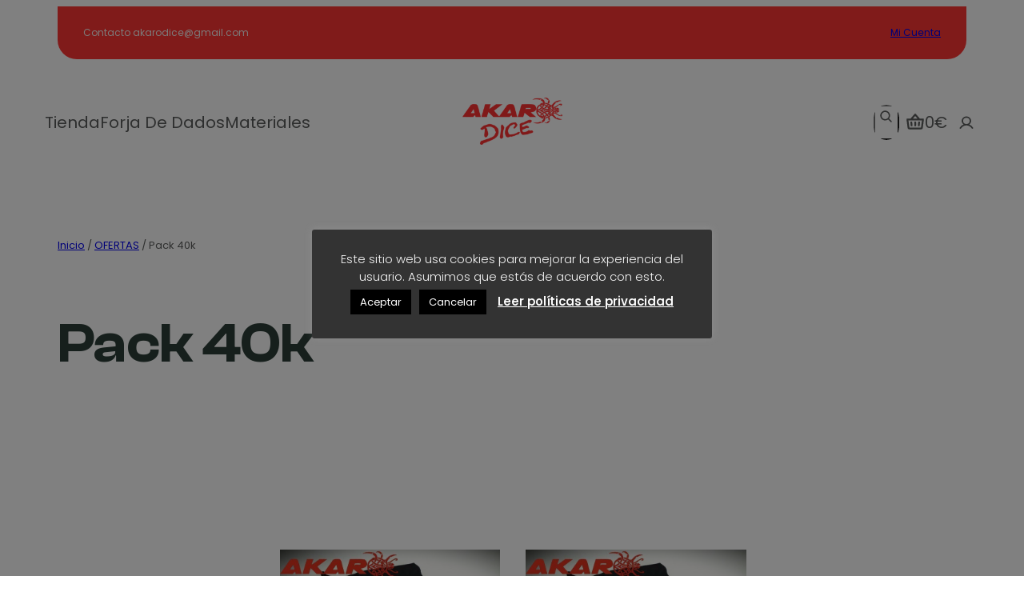

--- FILE ---
content_type: text/html; charset=UTF-8
request_url: https://akarodice.com/categoria-producto/ofertas/pack-40k/
body_size: 41555
content:
<!DOCTYPE html>
<html lang="es">
<head>
	<meta charset="UTF-8" />
	<meta name="viewport" content="width=device-width, initial-scale=1" />
<meta name='robots' content='max-image-preview:large' />
<title>Pack 40k &#8211; AkaroDice</title>
<link rel="alternate" type="application/rss+xml" title="AkaroDice &raquo; Feed" href="https://akarodice.com/feed/" />
<link rel="alternate" type="application/rss+xml" title="AkaroDice &raquo; Feed de los comentarios" href="https://akarodice.com/comments/feed/" />
<link rel="alternate" type="application/rss+xml" title="AkaroDice &raquo; Pack 40k Categoría Feed" href="https://akarodice.com/categoria-producto/ofertas/pack-40k/feed/" />
<style id='wp-img-auto-sizes-contain-inline-css'>
img:is([sizes=auto i],[sizes^="auto," i]){contain-intrinsic-size:3000px 1500px}
/*# sourceURL=wp-img-auto-sizes-contain-inline-css */
</style>
<style id='wp-block-paragraph-inline-css'>
.is-small-text{font-size:.875em}.is-regular-text{font-size:1em}.is-large-text{font-size:2.25em}.is-larger-text{font-size:3em}.has-drop-cap:not(:focus):first-letter{float:left;font-size:8.4em;font-style:normal;font-weight:100;line-height:.68;margin:.05em .1em 0 0;text-transform:uppercase}body.rtl .has-drop-cap:not(:focus):first-letter{float:none;margin-left:.1em}p.has-drop-cap.has-background{overflow:hidden}:root :where(p.has-background){padding:1.25em 2.375em}:where(p.has-text-color:not(.has-link-color)) a{color:inherit}p.has-text-align-left[style*="writing-mode:vertical-lr"],p.has-text-align-right[style*="writing-mode:vertical-rl"]{rotate:180deg}
/*# sourceURL=https://akarodice.com/wp-includes/blocks/paragraph/style.min.css */
</style>
<link rel='stylesheet' id='gutenmate-theme-block-core-paragraph-css' href='https://akarodice.com/wp-content/themes/outdoor/assets/css/core--paragraph.css?ver=6.9' media='all' />
<style id='wp-block-group-inline-css'>
.wp-block-group{box-sizing:border-box}:where(.wp-block-group.wp-block-group-is-layout-constrained){position:relative}
/*# sourceURL=https://akarodice.com/wp-includes/blocks/group/style.min.css */
</style>
<link rel='stylesheet' id='gutenmate-theme-block-core-group-css' href='https://akarodice.com/wp-content/themes/outdoor/assets/css/core--group.css?ver=6.9' media='all' />
<style id='wp-block-navigation-link-inline-css'>
.wp-block-navigation .wp-block-navigation-item__label{overflow-wrap:break-word}.wp-block-navigation .wp-block-navigation-item__description{display:none}.link-ui-tools{outline:1px solid #f0f0f0;padding:8px}.link-ui-block-inserter{padding-top:8px}.link-ui-block-inserter__back{margin-left:8px;text-transform:uppercase}
/*# sourceURL=https://akarodice.com/wp-includes/blocks/navigation-link/style.min.css */
</style>
<link rel='stylesheet' id='wp-block-navigation-css' href='https://akarodice.com/wp-includes/blocks/navigation/style.min.css?ver=6.9' media='all' />
<link rel='stylesheet' id='gutenmate-theme-block-core-navigation-css' href='https://akarodice.com/wp-content/themes/outdoor/assets/css/core--navigation.css?ver=6.9' media='all' />
<style id='wp-block-search-inline-css'>
.wp-block-search__button{margin-left:10px;word-break:normal}.wp-block-search__button.has-icon{line-height:0}.wp-block-search__button svg{height:1.25em;min-height:24px;min-width:24px;width:1.25em;fill:currentColor;vertical-align:text-bottom}:where(.wp-block-search__button){border:1px solid #ccc;padding:6px 10px}.wp-block-search__inside-wrapper{display:flex;flex:auto;flex-wrap:nowrap;max-width:100%}.wp-block-search__label{width:100%}.wp-block-search.wp-block-search__button-only .wp-block-search__button{box-sizing:border-box;display:flex;flex-shrink:0;justify-content:center;margin-left:0;max-width:100%}.wp-block-search.wp-block-search__button-only .wp-block-search__inside-wrapper{min-width:0!important;transition-property:width}.wp-block-search.wp-block-search__button-only .wp-block-search__input{flex-basis:100%;transition-duration:.3s}.wp-block-search.wp-block-search__button-only.wp-block-search__searchfield-hidden,.wp-block-search.wp-block-search__button-only.wp-block-search__searchfield-hidden .wp-block-search__inside-wrapper{overflow:hidden}.wp-block-search.wp-block-search__button-only.wp-block-search__searchfield-hidden .wp-block-search__input{border-left-width:0!important;border-right-width:0!important;flex-basis:0;flex-grow:0;margin:0;min-width:0!important;padding-left:0!important;padding-right:0!important;width:0!important}:where(.wp-block-search__input){appearance:none;border:1px solid #949494;flex-grow:1;font-family:inherit;font-size:inherit;font-style:inherit;font-weight:inherit;letter-spacing:inherit;line-height:inherit;margin-left:0;margin-right:0;min-width:3rem;padding:8px;text-decoration:unset!important;text-transform:inherit}:where(.wp-block-search__button-inside .wp-block-search__inside-wrapper){background-color:#fff;border:1px solid #949494;box-sizing:border-box;padding:4px}:where(.wp-block-search__button-inside .wp-block-search__inside-wrapper) .wp-block-search__input{border:none;border-radius:0;padding:0 4px}:where(.wp-block-search__button-inside .wp-block-search__inside-wrapper) .wp-block-search__input:focus{outline:none}:where(.wp-block-search__button-inside .wp-block-search__inside-wrapper) :where(.wp-block-search__button){padding:4px 8px}.wp-block-search.aligncenter .wp-block-search__inside-wrapper{margin:auto}.wp-block[data-align=right] .wp-block-search.wp-block-search__button-only .wp-block-search__inside-wrapper{float:right}
/*# sourceURL=https://akarodice.com/wp-includes/blocks/search/style.min.css */
</style>
<link rel='stylesheet' id='gutenmate-theme-block-core-search-css' href='https://akarodice.com/wp-content/themes/outdoor/assets/css/core--search.css?ver=6.9' media='all' />
<style id='wp-block-site-logo-inline-css'>
.wp-block-site-logo{box-sizing:border-box;line-height:0}.wp-block-site-logo a{display:inline-block;line-height:0}.wp-block-site-logo.is-default-size img{height:auto;width:120px}.wp-block-site-logo img{height:auto;max-width:100%}.wp-block-site-logo a,.wp-block-site-logo img{border-radius:inherit}.wp-block-site-logo.aligncenter{margin-left:auto;margin-right:auto;text-align:center}:root :where(.wp-block-site-logo.is-style-rounded){border-radius:9999px}
/*# sourceURL=https://akarodice.com/wp-includes/blocks/site-logo/style.min.css */
</style>
<link rel='stylesheet' id='gutenmate-theme-block-core-site-logo-css' href='https://akarodice.com/wp-content/themes/outdoor/assets/css/core--site-logo.css?ver=6.9' media='all' />
<link rel='stylesheet' id='wc-blocks-style-css' href='https://akarodice.com/wp-content/plugins/woocommerce/assets/client/blocks/wc-blocks.css?ver=wc-10.4.3' media='all' />
<style id='wc-blocks-style-inline-css'>
:root{--drawer-width: 480px}
/*# sourceURL=wc-blocks-style-inline-css */
</style>
<link rel='stylesheet' id='wc-blocks-style-mini-cart-contents-css' href='https://akarodice.com/wp-content/plugins/woocommerce/assets/client/blocks/mini-cart-contents.css?ver=wc-10.4.3' media='all' />
<link rel='stylesheet' id='wc-blocks-packages-style-css' href='https://akarodice.com/wp-content/plugins/woocommerce/assets/client/blocks/packages-style.css?ver=wc-10.4.3' media='all' />
<link rel='stylesheet' id='wc-blocks-style-mini-cart-css' href='https://akarodice.com/wp-content/plugins/woocommerce/assets/client/blocks/mini-cart.css?ver=wc-10.4.3' media='all' />
<link rel='stylesheet' id='gutenmate-theme-block-woocommerce-mini-cart-css' href='https://akarodice.com/wp-content/themes/outdoor/assets/css/woocommerce--mini-cart.css?ver=6.9' media='all' />
<link rel='stylesheet' id='wc-blocks-style-customer-account-css' href='https://akarodice.com/wp-content/plugins/woocommerce/assets/client/blocks/customer-account.css?ver=wc-10.4.3' media='all' />
<link rel='stylesheet' id='gutenmate-theme-block-woocommerce-customer-account-css' href='https://akarodice.com/wp-content/themes/outdoor/assets/css/woocommerce--customer-account.css?ver=6.9' media='all' />
<style id='gtmt-sticky-style-inline-css'>
.wp-block-gtmt-sticky.gtmt-stuck .wp-block-gtmt-sticky__content{-webkit-backdrop-filter:blur(3px);backdrop-filter:blur(3px);background:var(--gtmt-sticky-stuck-bg,#0000);box-shadow:var(--wp--preset--shadow--lg)}.wp-block-gtmt-sticky__content,.wp-block-gtmt-sticky__placeholder{border-radius:inherit}

/*# sourceURL=https://akarodice.com/wp-content/themes/outdoor/build/blocks/gtmt--sticky/style-index.css */
</style>
<style id='gtmt-sticky-view-style-inline-css'>
.wp-block-gtmt-sticky__content{transition:var(--gtm-transition)}

/*# sourceURL=https://akarodice.com/wp-content/themes/outdoor/build/blocks/gtmt--sticky/index.css */
</style>
<link rel='stylesheet' id='wc-blocks-style-breadcrumbs-css' href='https://akarodice.com/wp-content/plugins/woocommerce/assets/client/blocks/breadcrumbs.css?ver=wc-10.4.3' media='all' />
<link rel='stylesheet' id='gutenmate-theme-block-woocommerce-breadcrumbs-css' href='https://akarodice.com/wp-content/themes/outdoor/assets/css/woocommerce--breadcrumbs.css?ver=6.9' media='all' />
<style id='wp-block-query-title-inline-css'>
.wp-block-query-title{box-sizing:border-box}
/*# sourceURL=https://akarodice.com/wp-includes/blocks/query-title/style.min.css */
</style>
<link rel='stylesheet' id='wc-blocks-style-product-image-css' href='https://akarodice.com/wp-content/plugins/woocommerce/assets/client/blocks/product-image.css?ver=wc-10.4.3' media='all' />
<link rel='stylesheet' id='gutenmate-theme-block-woocommerce-product-image-css' href='https://akarodice.com/wp-content/themes/outdoor/assets/css/woocommerce--product-image.css?ver=6.9' media='all' />
<style id='wp-block-post-title-inline-css'>
.wp-block-post-title{box-sizing:border-box;word-break:break-word}.wp-block-post-title :where(a){display:inline-block;font-family:inherit;font-size:inherit;font-style:inherit;font-weight:inherit;letter-spacing:inherit;line-height:inherit;text-decoration:inherit}
/*# sourceURL=https://akarodice.com/wp-includes/blocks/post-title/style.min.css */
</style>
<link rel='stylesheet' id='gutenmate-theme-block-core-post-title-css' href='https://akarodice.com/wp-content/themes/outdoor/assets/css/core--post-title.css?ver=6.9' media='all' />
<style id='wp-block-post-terms-inline-css'>
.wp-block-post-terms{box-sizing:border-box}.wp-block-post-terms .wp-block-post-terms__separator{white-space:pre-wrap}
/*# sourceURL=https://akarodice.com/wp-includes/blocks/post-terms/style.min.css */
</style>
<link rel='stylesheet' id='gutenmate-theme-block-core-post-terms-css' href='https://akarodice.com/wp-content/themes/outdoor/assets/css/core--post-terms.css?ver=6.9' media='all' />
<style id='woocommerce-product-price-style-inline-css'>
@keyframes wc-skeleton-shimmer{to{transform:translateX(100%)}}.wc-block-components-product-price--align-left{display:block;text-align:left}.wc-block-components-product-price--align-center{display:block;text-align:center}.wc-block-components-product-price--align-right{display:block;text-align:right}.wc-block-components-product-price{display:block}.wc-block-components-product-price[hidden]{display:none}.wc-block-components-product-price .wc-block-all-products .wc-block-components-product-price{margin-bottom:12px}.wc-block-components-product-price ins{text-decoration:none}.wc-block-components-product-price .woocommerce-Price-amount{white-space:nowrap}.wc-block-components-product-price__value.is-discounted{margin-left:.5em}.is-loading .wc-block-components-product-price:before{background-color:currentColor!important;border:0!important;border-radius:.25rem;box-shadow:none;color:currentColor!important;content:".";display:block;display:inline-block;line-height:1;max-width:100%!important;opacity:.15;outline:0!important;overflow:hidden!important;pointer-events:none;position:relative!important;width:100%;width:5em;z-index:1}.is-loading .wc-block-components-product-price:before>*{visibility:hidden}.is-loading .wc-block-components-product-price:before:after{animation:loading__animation 1.5s ease-in-out infinite;background-image:linear-gradient(90deg,currentColor,hsla(0,0%,96%,.302),currentColor);background-repeat:no-repeat;content:" ";display:block;height:100%;left:0;position:absolute;right:0;top:0;transform:translateX(-100%)}@keyframes loading__animation{to{transform:translateX(100%)}}@media screen and (prefers-reduced-motion:reduce){.is-loading .wc-block-components-product-price:before{animation:none}}

/*# sourceURL=https://akarodice.com/wp-content/plugins/woocommerce/assets/client/blocks/product-price.css */
</style>
<link rel='stylesheet' id='gutenmate-theme-block-woocommerce-product-price-css' href='https://akarodice.com/wp-content/themes/outdoor/assets/css/woocommerce--product-price.css?ver=6.9' media='all' />
<style id='wp-block-separator-inline-css'>
@charset "UTF-8";.wp-block-separator{border:none;border-top:2px solid}:root :where(.wp-block-separator.is-style-dots){height:auto;line-height:1;text-align:center}:root :where(.wp-block-separator.is-style-dots):before{color:currentColor;content:"···";font-family:serif;font-size:1.5em;letter-spacing:2em;padding-left:2em}.wp-block-separator.is-style-dots{background:none!important;border:none!important}
/*# sourceURL=https://akarodice.com/wp-includes/blocks/separator/style.min.css */
</style>
<link rel='stylesheet' id='gutenmate-theme-block-core-separator-css' href='https://akarodice.com/wp-content/themes/outdoor/assets/css/core--separator.css?ver=6.9' media='all' />
<style id='wp-block-button-inline-css'>
.wp-block-button__link{align-content:center;box-sizing:border-box;cursor:pointer;display:inline-block;height:100%;text-align:center;word-break:break-word}.wp-block-button__link.aligncenter{text-align:center}.wp-block-button__link.alignright{text-align:right}:where(.wp-block-button__link){border-radius:9999px;box-shadow:none;padding:calc(.667em + 2px) calc(1.333em + 2px);text-decoration:none}.wp-block-button[style*=text-decoration] .wp-block-button__link{text-decoration:inherit}.wp-block-buttons>.wp-block-button.has-custom-width{max-width:none}.wp-block-buttons>.wp-block-button.has-custom-width .wp-block-button__link{width:100%}.wp-block-buttons>.wp-block-button.has-custom-font-size .wp-block-button__link{font-size:inherit}.wp-block-buttons>.wp-block-button.wp-block-button__width-25{width:calc(25% - var(--wp--style--block-gap, .5em)*.75)}.wp-block-buttons>.wp-block-button.wp-block-button__width-50{width:calc(50% - var(--wp--style--block-gap, .5em)*.5)}.wp-block-buttons>.wp-block-button.wp-block-button__width-75{width:calc(75% - var(--wp--style--block-gap, .5em)*.25)}.wp-block-buttons>.wp-block-button.wp-block-button__width-100{flex-basis:100%;width:100%}.wp-block-buttons.is-vertical>.wp-block-button.wp-block-button__width-25{width:25%}.wp-block-buttons.is-vertical>.wp-block-button.wp-block-button__width-50{width:50%}.wp-block-buttons.is-vertical>.wp-block-button.wp-block-button__width-75{width:75%}.wp-block-button.is-style-squared,.wp-block-button__link.wp-block-button.is-style-squared{border-radius:0}.wp-block-button.no-border-radius,.wp-block-button__link.no-border-radius{border-radius:0!important}:root :where(.wp-block-button .wp-block-button__link.is-style-outline),:root :where(.wp-block-button.is-style-outline>.wp-block-button__link){border:2px solid;padding:.667em 1.333em}:root :where(.wp-block-button .wp-block-button__link.is-style-outline:not(.has-text-color)),:root :where(.wp-block-button.is-style-outline>.wp-block-button__link:not(.has-text-color)){color:currentColor}:root :where(.wp-block-button .wp-block-button__link.is-style-outline:not(.has-background)),:root :where(.wp-block-button.is-style-outline>.wp-block-button__link:not(.has-background)){background-color:initial;background-image:none}
/*# sourceURL=https://akarodice.com/wp-includes/blocks/button/style.min.css */
</style>
<style id='woocommerce-product-button-style-inline-css'>
@keyframes wc-skeleton-shimmer{to{transform:translateX(100%)}}.wp-block-button.wc-block-components-product-button{align-items:center;display:flex;flex-direction:column;gap:12px;justify-content:center;white-space:normal}.wp-block-button.wc-block-components-product-button.is-style-outline .wp-block-button__link{border:2px solid}.wp-block-button.wc-block-components-product-button.is-style-outline .wp-block-button__link:not(.has-text-color){color:currentColor}.wp-block-button.wc-block-components-product-button.is-style-outline .wp-block-button__link:not(.has-background){background-color:transparent;background-image:none}.wp-block-button.wc-block-components-product-button.has-custom-width .wp-block-button__link{box-sizing:border-box}.wp-block-button.wc-block-components-product-button.wp-block-button__width-25 .wp-block-button__link{width:25%}.wp-block-button.wc-block-components-product-button.wp-block-button__width-50 .wp-block-button__link{width:50%}.wp-block-button.wc-block-components-product-button.wp-block-button__width-75 .wp-block-button__link{width:75%}.wp-block-button.wc-block-components-product-button.wp-block-button__width-100 .wp-block-button__link{width:100%}.wp-block-button.wc-block-components-product-button .wp-block-button__link{display:inline-flex;justify-content:center;text-align:center;white-space:normal;width:auto}.wp-block-button.wc-block-components-product-button a[hidden],.wp-block-button.wc-block-components-product-button button[hidden]{display:none}@keyframes slideOut{0%{transform:translateY(0)}to{transform:translateY(-100%)}}@keyframes slideIn{0%{opacity:0;transform:translateY(90%)}to{opacity:1;transform:translate(0)}}.wp-block-button.wc-block-components-product-button.align-left{align-items:flex-start}.wp-block-button.wc-block-components-product-button.align-right{align-items:flex-end}.wp-block-button.wc-block-components-product-button .wc-block-components-product-button__button{align-items:center;border-style:none;display:inline-flex;justify-content:center;line-height:inherit;overflow:hidden;white-space:normal;word-break:normal}.wp-block-button.wc-block-components-product-button .wc-block-components-product-button__button span.wc-block-slide-out{animation:slideOut .1s linear 1 normal forwards}.wp-block-button.wc-block-components-product-button .wc-block-components-product-button__button span.wc-block-slide-in{animation:slideIn .1s linear 1 normal}.wp-block-button.wc-block-components-product-button .wc-block-components-product-button__button--placeholder{background-color:currentColor!important;border:0!important;border-radius:.25rem;box-shadow:none;color:currentColor!important;display:block;line-height:1;max-width:100%!important;min-height:3em;min-width:8em;opacity:.15;outline:0!important;overflow:hidden!important;pointer-events:none;position:relative!important;width:100%;z-index:1}.wp-block-button.wc-block-components-product-button .wc-block-components-product-button__button--placeholder>*{visibility:hidden}.wp-block-button.wc-block-components-product-button .wc-block-components-product-button__button--placeholder:after{animation:loading__animation 1.5s ease-in-out infinite;background-image:linear-gradient(90deg,currentColor,hsla(0,0%,96%,.302),currentColor);background-repeat:no-repeat;content:" ";display:block;height:100%;left:0;position:absolute;right:0;top:0;transform:translateX(-100%)}@keyframes loading__animation{to{transform:translateX(100%)}}@media screen and (prefers-reduced-motion:reduce){.wp-block-button.wc-block-components-product-button .wc-block-components-product-button__button--placeholder{animation:none}}.wc-block-all-products .wp-block-button.wc-block-components-product-button{margin-bottom:12px}.theme-twentytwentyone .editor-styles-wrapper .wc-block-components-product-button .wp-block-button__link{background-color:var(--button--color-background);border-color:var(--button--color-background);color:var(--button--color-text)}

/*# sourceURL=https://akarodice.com/wp-content/plugins/woocommerce/assets/client/blocks/woocommerce/product-button-style.css */
</style>
<link rel='stylesheet' id='gutenmate-theme-block-woocommerce-product-button-css' href='https://akarodice.com/wp-content/themes/outdoor/assets/css/woocommerce--product-button.css?ver=6.9' media='all' />
<style id='woocommerce-product-template-style-inline-css'>
@keyframes wc-skeleton-shimmer{to{transform:translateX(100%)}}.wc-block-product-template{list-style:none;margin-bottom:0;margin-top:0;max-width:100%;padding:0}.wc-block-product-template.wc-block-product-template{background:none}.wc-block-product-template.is-flex-container{display:flex;flex-direction:row;flex-wrap:wrap;gap:1.25em}.wc-block-product-template.is-flex-container>li{list-style:none;margin:0;width:100%}@media(min-width:600px){.wc-block-product-template.is-flex-container.is-flex-container.columns-2>li{width:calc(50% - .625em)}.wc-block-product-template.is-flex-container.is-flex-container.columns-3>li{width:calc(33.33333% - .83333em)}.wc-block-product-template.is-flex-container.is-flex-container.columns-4>li{width:calc(25% - .9375em)}.wc-block-product-template.is-flex-container.is-flex-container.columns-5>li{width:calc(20% - 1em)}.wc-block-product-template.is-flex-container.is-flex-container.columns-6>li{width:calc(16.66667% - 1.04167em)}}.wc-block-product-template__responsive{grid-gap:1.25em;display:grid}.wc-block-product-template__responsive.columns-2{grid-template-columns:repeat(auto-fill,minmax(max(150px,calc(50% - .625em)),1fr))}.wc-block-product-template__responsive.columns-3{grid-template-columns:repeat(auto-fill,minmax(max(150px,calc(33.33333% - .83333em)),1fr))}.wc-block-product-template__responsive.columns-4{grid-template-columns:repeat(auto-fill,minmax(max(150px,calc(25% - .9375em)),1fr))}.wc-block-product-template__responsive.columns-5{grid-template-columns:repeat(auto-fill,minmax(max(150px,calc(20% - 1em)),1fr))}.wc-block-product-template__responsive.columns-6{grid-template-columns:repeat(auto-fill,minmax(max(150px,calc(16.66667% - 1.04167em)),1fr))}.wc-block-product-template__responsive>li{margin-block-start:0}:where(.wc-block-product-template .wc-block-product)>:not(:last-child){margin-bottom:.75rem;margin-top:0}.is-product-collection-layout-list .wc-block-product:not(:last-child){margin-bottom:1.2rem}.is-product-collection-layout-carousel{container-name:carousel;container-type:inline-size;overflow-x:auto;padding:4px;position:relative;scroll-padding:0 30%;scroll-snap-type:x mandatory;scrollbar-width:none}.is-product-collection-layout-carousel .wc-block-product{flex-basis:0;max-width:400px;min-width:42.5%;scroll-snap-align:center}@container carousel (min-width: 600px){.is-product-collection-layout-carousel .wc-block-product{min-width:28.5%}}@container carousel (min-width: 782px){.is-product-collection-layout-carousel .wc-block-product{min-width:29%}}@container carousel (min-width: 960px){.is-product-collection-layout-carousel .wc-block-product{min-width:22%}}@container carousel (min-width: 1280px){.is-product-collection-layout-carousel .wc-block-product{min-width:18%}}@container carousel (min-width: 1440px){.is-product-collection-layout-carousel .wc-block-product{min-width:15%}}

/*# sourceURL=https://akarodice.com/wp-content/plugins/woocommerce/assets/client/blocks/woocommerce/product-template-style.css */
</style>
<style id='woocommerce-product-collection-style-inline-css'>
@keyframes wc-skeleton-shimmer{to{transform:translateX(100%)}}.wp-block-woocommerce-product-collection{margin-bottom:30px}.wp-block-woocommerce-product-collection .wc-block-components-product-stock-indicator{text-align:center}.wp-block-woocommerce-product-collection h2.wp-block-heading{font-size:var(--wp--preset--font-size--small,14px);line-height:20px}@media(max-width:600px)and (hover:none)and (pointer:coarse){.wp-block-woocommerce-product-collection:has(.is-product-collection-layout-carousel) :where(.wc-block-next-previous-buttons.wc-block-next-previous-buttons){display:none}}.wc-block-components-notice-banner .wc-block-components-button.wc-block-components-notice-banner__dismiss[hidden]{display:none}

/*# sourceURL=https://akarodice.com/wp-content/plugins/woocommerce/assets/client/blocks/woocommerce/product-collection-style.css */
</style>
<link rel='stylesheet' id='gutenmate-theme-block-woocommerce-product-collection-css' href='https://akarodice.com/wp-content/themes/outdoor/assets/css/woocommerce--product-collection.css?ver=6.9' media='all' />
<style id='wp-interactivity-router-animations-inline-css'>
			.wp-interactivity-router-loading-bar {
				position: fixed;
				top: 0;
				left: 0;
				margin: 0;
				padding: 0;
				width: 100vw;
				max-width: 100vw !important;
				height: 4px;
				background-color: #000;
				opacity: 0
			}
			.wp-interactivity-router-loading-bar.start-animation {
				animation: wp-interactivity-router-loading-bar-start-animation 30s cubic-bezier(0.03, 0.5, 0, 1) forwards
			}
			.wp-interactivity-router-loading-bar.finish-animation {
				animation: wp-interactivity-router-loading-bar-finish-animation 300ms ease-in
			}
			@keyframes wp-interactivity-router-loading-bar-start-animation {
				0% { transform: scaleX(0); transform-origin: 0 0; opacity: 1 }
				100% { transform: scaleX(1); transform-origin: 0 0; opacity: 1 }
			}
			@keyframes wp-interactivity-router-loading-bar-finish-animation {
				0% { opacity: 1 }
				50% { opacity: 1 }
				100% { opacity: 0 }
			}
/*# sourceURL=wp-interactivity-router-animations-inline-css */
</style>
<style id='wp-block-heading-inline-css'>
h1:where(.wp-block-heading).has-background,h2:where(.wp-block-heading).has-background,h3:where(.wp-block-heading).has-background,h4:where(.wp-block-heading).has-background,h5:where(.wp-block-heading).has-background,h6:where(.wp-block-heading).has-background{padding:1.25em 2.375em}h1.has-text-align-left[style*=writing-mode]:where([style*=vertical-lr]),h1.has-text-align-right[style*=writing-mode]:where([style*=vertical-rl]),h2.has-text-align-left[style*=writing-mode]:where([style*=vertical-lr]),h2.has-text-align-right[style*=writing-mode]:where([style*=vertical-rl]),h3.has-text-align-left[style*=writing-mode]:where([style*=vertical-lr]),h3.has-text-align-right[style*=writing-mode]:where([style*=vertical-rl]),h4.has-text-align-left[style*=writing-mode]:where([style*=vertical-lr]),h4.has-text-align-right[style*=writing-mode]:where([style*=vertical-rl]),h5.has-text-align-left[style*=writing-mode]:where([style*=vertical-lr]),h5.has-text-align-right[style*=writing-mode]:where([style*=vertical-rl]),h6.has-text-align-left[style*=writing-mode]:where([style*=vertical-lr]),h6.has-text-align-right[style*=writing-mode]:where([style*=vertical-rl]){rotate:180deg}
/*# sourceURL=https://akarodice.com/wp-includes/blocks/heading/style.min.css */
</style>
<link rel='stylesheet' id='gutenmate-theme-block-core-heading-css' href='https://akarodice.com/wp-content/themes/outdoor/assets/css/core--heading.css?ver=6.9' media='all' />
<style id='wp-block-image-inline-css'>
.wp-block-image>a,.wp-block-image>figure>a{display:inline-block}.wp-block-image img{box-sizing:border-box;height:auto;max-width:100%;vertical-align:bottom}@media not (prefers-reduced-motion){.wp-block-image img.hide{visibility:hidden}.wp-block-image img.show{animation:show-content-image .4s}}.wp-block-image[style*=border-radius] img,.wp-block-image[style*=border-radius]>a{border-radius:inherit}.wp-block-image.has-custom-border img{box-sizing:border-box}.wp-block-image.aligncenter{text-align:center}.wp-block-image.alignfull>a,.wp-block-image.alignwide>a{width:100%}.wp-block-image.alignfull img,.wp-block-image.alignwide img{height:auto;width:100%}.wp-block-image .aligncenter,.wp-block-image .alignleft,.wp-block-image .alignright,.wp-block-image.aligncenter,.wp-block-image.alignleft,.wp-block-image.alignright{display:table}.wp-block-image .aligncenter>figcaption,.wp-block-image .alignleft>figcaption,.wp-block-image .alignright>figcaption,.wp-block-image.aligncenter>figcaption,.wp-block-image.alignleft>figcaption,.wp-block-image.alignright>figcaption{caption-side:bottom;display:table-caption}.wp-block-image .alignleft{float:left;margin:.5em 1em .5em 0}.wp-block-image .alignright{float:right;margin:.5em 0 .5em 1em}.wp-block-image .aligncenter{margin-left:auto;margin-right:auto}.wp-block-image :where(figcaption){margin-bottom:1em;margin-top:.5em}.wp-block-image.is-style-circle-mask img{border-radius:9999px}@supports ((-webkit-mask-image:none) or (mask-image:none)) or (-webkit-mask-image:none){.wp-block-image.is-style-circle-mask img{border-radius:0;-webkit-mask-image:url('data:image/svg+xml;utf8,<svg viewBox="0 0 100 100" xmlns="http://www.w3.org/2000/svg"><circle cx="50" cy="50" r="50"/></svg>');mask-image:url('data:image/svg+xml;utf8,<svg viewBox="0 0 100 100" xmlns="http://www.w3.org/2000/svg"><circle cx="50" cy="50" r="50"/></svg>');mask-mode:alpha;-webkit-mask-position:center;mask-position:center;-webkit-mask-repeat:no-repeat;mask-repeat:no-repeat;-webkit-mask-size:contain;mask-size:contain}}:root :where(.wp-block-image.is-style-rounded img,.wp-block-image .is-style-rounded img){border-radius:9999px}.wp-block-image figure{margin:0}.wp-lightbox-container{display:flex;flex-direction:column;position:relative}.wp-lightbox-container img{cursor:zoom-in}.wp-lightbox-container img:hover+button{opacity:1}.wp-lightbox-container button{align-items:center;backdrop-filter:blur(16px) saturate(180%);background-color:#5a5a5a40;border:none;border-radius:4px;cursor:zoom-in;display:flex;height:20px;justify-content:center;opacity:0;padding:0;position:absolute;right:16px;text-align:center;top:16px;width:20px;z-index:100}@media not (prefers-reduced-motion){.wp-lightbox-container button{transition:opacity .2s ease}}.wp-lightbox-container button:focus-visible{outline:3px auto #5a5a5a40;outline:3px auto -webkit-focus-ring-color;outline-offset:3px}.wp-lightbox-container button:hover{cursor:pointer;opacity:1}.wp-lightbox-container button:focus{opacity:1}.wp-lightbox-container button:focus,.wp-lightbox-container button:hover,.wp-lightbox-container button:not(:hover):not(:active):not(.has-background){background-color:#5a5a5a40;border:none}.wp-lightbox-overlay{box-sizing:border-box;cursor:zoom-out;height:100vh;left:0;overflow:hidden;position:fixed;top:0;visibility:hidden;width:100%;z-index:100000}.wp-lightbox-overlay .close-button{align-items:center;cursor:pointer;display:flex;justify-content:center;min-height:40px;min-width:40px;padding:0;position:absolute;right:calc(env(safe-area-inset-right) + 16px);top:calc(env(safe-area-inset-top) + 16px);z-index:5000000}.wp-lightbox-overlay .close-button:focus,.wp-lightbox-overlay .close-button:hover,.wp-lightbox-overlay .close-button:not(:hover):not(:active):not(.has-background){background:none;border:none}.wp-lightbox-overlay .lightbox-image-container{height:var(--wp--lightbox-container-height);left:50%;overflow:hidden;position:absolute;top:50%;transform:translate(-50%,-50%);transform-origin:top left;width:var(--wp--lightbox-container-width);z-index:9999999999}.wp-lightbox-overlay .wp-block-image{align-items:center;box-sizing:border-box;display:flex;height:100%;justify-content:center;margin:0;position:relative;transform-origin:0 0;width:100%;z-index:3000000}.wp-lightbox-overlay .wp-block-image img{height:var(--wp--lightbox-image-height);min-height:var(--wp--lightbox-image-height);min-width:var(--wp--lightbox-image-width);width:var(--wp--lightbox-image-width)}.wp-lightbox-overlay .wp-block-image figcaption{display:none}.wp-lightbox-overlay button{background:none;border:none}.wp-lightbox-overlay .scrim{background-color:#fff;height:100%;opacity:.9;position:absolute;width:100%;z-index:2000000}.wp-lightbox-overlay.active{visibility:visible}@media not (prefers-reduced-motion){.wp-lightbox-overlay.active{animation:turn-on-visibility .25s both}.wp-lightbox-overlay.active img{animation:turn-on-visibility .35s both}.wp-lightbox-overlay.show-closing-animation:not(.active){animation:turn-off-visibility .35s both}.wp-lightbox-overlay.show-closing-animation:not(.active) img{animation:turn-off-visibility .25s both}.wp-lightbox-overlay.zoom.active{animation:none;opacity:1;visibility:visible}.wp-lightbox-overlay.zoom.active .lightbox-image-container{animation:lightbox-zoom-in .4s}.wp-lightbox-overlay.zoom.active .lightbox-image-container img{animation:none}.wp-lightbox-overlay.zoom.active .scrim{animation:turn-on-visibility .4s forwards}.wp-lightbox-overlay.zoom.show-closing-animation:not(.active){animation:none}.wp-lightbox-overlay.zoom.show-closing-animation:not(.active) .lightbox-image-container{animation:lightbox-zoom-out .4s}.wp-lightbox-overlay.zoom.show-closing-animation:not(.active) .lightbox-image-container img{animation:none}.wp-lightbox-overlay.zoom.show-closing-animation:not(.active) .scrim{animation:turn-off-visibility .4s forwards}}@keyframes show-content-image{0%{visibility:hidden}99%{visibility:hidden}to{visibility:visible}}@keyframes turn-on-visibility{0%{opacity:0}to{opacity:1}}@keyframes turn-off-visibility{0%{opacity:1;visibility:visible}99%{opacity:0;visibility:visible}to{opacity:0;visibility:hidden}}@keyframes lightbox-zoom-in{0%{transform:translate(calc((-100vw + var(--wp--lightbox-scrollbar-width))/2 + var(--wp--lightbox-initial-left-position)),calc(-50vh + var(--wp--lightbox-initial-top-position))) scale(var(--wp--lightbox-scale))}to{transform:translate(-50%,-50%) scale(1)}}@keyframes lightbox-zoom-out{0%{transform:translate(-50%,-50%) scale(1);visibility:visible}99%{visibility:visible}to{transform:translate(calc((-100vw + var(--wp--lightbox-scrollbar-width))/2 + var(--wp--lightbox-initial-left-position)),calc(-50vh + var(--wp--lightbox-initial-top-position))) scale(var(--wp--lightbox-scale));visibility:hidden}}
/*# sourceURL=https://akarodice.com/wp-includes/blocks/image/style.min.css */
</style>
<link rel='stylesheet' id='gutenmate-theme-block-core-image-css' href='https://akarodice.com/wp-content/themes/outdoor/assets/css/core--image.css?ver=6.9' media='all' />
<style id='wp-block-tag-cloud-inline-css'>
.wp-block-tag-cloud{box-sizing:border-box}.wp-block-tag-cloud.aligncenter{justify-content:center;text-align:center}.wp-block-tag-cloud a{display:inline-block;margin-right:5px}.wp-block-tag-cloud span{display:inline-block;margin-left:5px;text-decoration:none}:root :where(.wp-block-tag-cloud.is-style-outline){display:flex;flex-wrap:wrap;gap:1ch}:root :where(.wp-block-tag-cloud.is-style-outline a){border:1px solid;font-size:unset!important;margin-right:0;padding:1ch 2ch;text-decoration:none!important}
/*# sourceURL=https://akarodice.com/wp-includes/blocks/tag-cloud/style.min.css */
</style>
<link rel='stylesheet' id='gutenmate-theme-block-core-tag-cloud-css' href='https://akarodice.com/wp-content/themes/outdoor/assets/css/core--tag-cloud.css?ver=6.9' media='all' />
<link rel='stylesheet' id='wp-block-cover-css' href='https://akarodice.com/wp-includes/blocks/cover/style.min.css?ver=6.9' media='all' />
<style id='wp-block-columns-inline-css'>
.wp-block-columns{box-sizing:border-box;display:flex;flex-wrap:wrap!important}@media (min-width:782px){.wp-block-columns{flex-wrap:nowrap!important}}.wp-block-columns{align-items:normal!important}.wp-block-columns.are-vertically-aligned-top{align-items:flex-start}.wp-block-columns.are-vertically-aligned-center{align-items:center}.wp-block-columns.are-vertically-aligned-bottom{align-items:flex-end}@media (max-width:781px){.wp-block-columns:not(.is-not-stacked-on-mobile)>.wp-block-column{flex-basis:100%!important}}@media (min-width:782px){.wp-block-columns:not(.is-not-stacked-on-mobile)>.wp-block-column{flex-basis:0;flex-grow:1}.wp-block-columns:not(.is-not-stacked-on-mobile)>.wp-block-column[style*=flex-basis]{flex-grow:0}}.wp-block-columns.is-not-stacked-on-mobile{flex-wrap:nowrap!important}.wp-block-columns.is-not-stacked-on-mobile>.wp-block-column{flex-basis:0;flex-grow:1}.wp-block-columns.is-not-stacked-on-mobile>.wp-block-column[style*=flex-basis]{flex-grow:0}:where(.wp-block-columns){margin-bottom:1.75em}:where(.wp-block-columns.has-background){padding:1.25em 2.375em}.wp-block-column{flex-grow:1;min-width:0;overflow-wrap:break-word;word-break:break-word}.wp-block-column.is-vertically-aligned-top{align-self:flex-start}.wp-block-column.is-vertically-aligned-center{align-self:center}.wp-block-column.is-vertically-aligned-bottom{align-self:flex-end}.wp-block-column.is-vertically-aligned-stretch{align-self:stretch}.wp-block-column.is-vertically-aligned-bottom,.wp-block-column.is-vertically-aligned-center,.wp-block-column.is-vertically-aligned-top{width:100%}
/*# sourceURL=https://akarodice.com/wp-includes/blocks/columns/style.min.css */
</style>
<link rel='stylesheet' id='gutenmate-theme-block-core-columns-css' href='https://akarodice.com/wp-content/themes/outdoor/assets/css/core--columns.css?ver=6.9' media='all' />
<style id='wp-block-list-inline-css'>
ol,ul{box-sizing:border-box}:root :where(.wp-block-list.has-background){padding:1.25em 2.375em}
/*# sourceURL=https://akarodice.com/wp-includes/blocks/list/style.min.css */
</style>
<link rel='stylesheet' id='gutenmate-theme-block-core-list-css' href='https://akarodice.com/wp-content/themes/outdoor/assets/css/core--list.css?ver=6.9' media='all' />
<link rel='stylesheet' id='wp-block-social-links-css' href='https://akarodice.com/wp-includes/blocks/social-links/style.min.css?ver=6.9' media='all' />
<link rel='stylesheet' id='gutenmate-theme-block-core-social-links-css' href='https://akarodice.com/wp-content/themes/outdoor/assets/css/core--social-links.css?ver=6.9' media='all' />
<style id='wp-block-library-inline-css'>
:root{--wp-block-synced-color:#7a00df;--wp-block-synced-color--rgb:122,0,223;--wp-bound-block-color:var(--wp-block-synced-color);--wp-editor-canvas-background:#ddd;--wp-admin-theme-color:#007cba;--wp-admin-theme-color--rgb:0,124,186;--wp-admin-theme-color-darker-10:#006ba1;--wp-admin-theme-color-darker-10--rgb:0,107,160.5;--wp-admin-theme-color-darker-20:#005a87;--wp-admin-theme-color-darker-20--rgb:0,90,135;--wp-admin-border-width-focus:2px}@media (min-resolution:192dpi){:root{--wp-admin-border-width-focus:1.5px}}.wp-element-button{cursor:pointer}:root .has-very-light-gray-background-color{background-color:#eee}:root .has-very-dark-gray-background-color{background-color:#313131}:root .has-very-light-gray-color{color:#eee}:root .has-very-dark-gray-color{color:#313131}:root .has-vivid-green-cyan-to-vivid-cyan-blue-gradient-background{background:linear-gradient(135deg,#00d084,#0693e3)}:root .has-purple-crush-gradient-background{background:linear-gradient(135deg,#34e2e4,#4721fb 50%,#ab1dfe)}:root .has-hazy-dawn-gradient-background{background:linear-gradient(135deg,#faaca8,#dad0ec)}:root .has-subdued-olive-gradient-background{background:linear-gradient(135deg,#fafae1,#67a671)}:root .has-atomic-cream-gradient-background{background:linear-gradient(135deg,#fdd79a,#004a59)}:root .has-nightshade-gradient-background{background:linear-gradient(135deg,#330968,#31cdcf)}:root .has-midnight-gradient-background{background:linear-gradient(135deg,#020381,#2874fc)}:root{--wp--preset--font-size--normal:16px;--wp--preset--font-size--huge:42px}.has-regular-font-size{font-size:1em}.has-larger-font-size{font-size:2.625em}.has-normal-font-size{font-size:var(--wp--preset--font-size--normal)}.has-huge-font-size{font-size:var(--wp--preset--font-size--huge)}.has-text-align-center{text-align:center}.has-text-align-left{text-align:left}.has-text-align-right{text-align:right}.has-fit-text{white-space:nowrap!important}#end-resizable-editor-section{display:none}.aligncenter{clear:both}.items-justified-left{justify-content:flex-start}.items-justified-center{justify-content:center}.items-justified-right{justify-content:flex-end}.items-justified-space-between{justify-content:space-between}.screen-reader-text{border:0;clip-path:inset(50%);height:1px;margin:-1px;overflow:hidden;padding:0;position:absolute;width:1px;word-wrap:normal!important}.screen-reader-text:focus{background-color:#ddd;clip-path:none;color:#444;display:block;font-size:1em;height:auto;left:5px;line-height:normal;padding:15px 23px 14px;text-decoration:none;top:5px;width:auto;z-index:100000}html :where(.has-border-color){border-style:solid}html :where([style*=border-top-color]){border-top-style:solid}html :where([style*=border-right-color]){border-right-style:solid}html :where([style*=border-bottom-color]){border-bottom-style:solid}html :where([style*=border-left-color]){border-left-style:solid}html :where([style*=border-width]){border-style:solid}html :where([style*=border-top-width]){border-top-style:solid}html :where([style*=border-right-width]){border-right-style:solid}html :where([style*=border-bottom-width]){border-bottom-style:solid}html :where([style*=border-left-width]){border-left-style:solid}html :where(img[class*=wp-image-]){height:auto;max-width:100%}:where(figure){margin:0 0 1em}html :where(.is-position-sticky){--wp-admin--admin-bar--position-offset:var(--wp-admin--admin-bar--height,0px)}@media screen and (max-width:600px){html :where(.is-position-sticky){--wp-admin--admin-bar--position-offset:0px}}
/*# sourceURL=/wp-includes/css/dist/block-library/common.min.css */
</style>
<style id='global-styles-inline-css'>
:root{--wp--preset--aspect-ratio--square: 1;--wp--preset--aspect-ratio--4-3: 4/3;--wp--preset--aspect-ratio--3-4: 3/4;--wp--preset--aspect-ratio--3-2: 3/2;--wp--preset--aspect-ratio--2-3: 2/3;--wp--preset--aspect-ratio--16-9: 16/9;--wp--preset--aspect-ratio--9-16: 9/16;--wp--preset--aspect-ratio--gtmt-ultrawide: 21/9;--wp--preset--color--black: #000000;--wp--preset--color--cyan-bluish-gray: #abb8c3;--wp--preset--color--white: #ffffff;--wp--preset--color--pale-pink: #f78da7;--wp--preset--color--vivid-red: #cf2e2e;--wp--preset--color--luminous-vivid-orange: #ff6900;--wp--preset--color--luminous-vivid-amber: #fcb900;--wp--preset--color--light-green-cyan: #7bdcb5;--wp--preset--color--vivid-green-cyan: #00d084;--wp--preset--color--pale-cyan-blue: #8ed1fc;--wp--preset--color--vivid-cyan-blue: #0693e3;--wp--preset--color--vivid-purple: #9b51e0;--wp--preset--color--base: #ffffff;--wp--preset--color--base-2: #fcfafa;--wp--preset--color--base-3: #f7f4f3;--wp--preset--color--base-4: #f4efeefe;--wp--preset--color--base-5: #dcd7d6;--wp--preset--color--base-6: #c3bfbe;--wp--preset--color--contrast: #3b3d3c;--wp--preset--color--contrast-2: #4b4d4c;--wp--preset--color--contrast-3: #5a5c5b;--wp--preset--color--contrast-4: #6a6c6b;--wp--preset--color--contrast-5: #7a7b7a;--wp--preset--color--accent: #2c3d37;--wp--preset--color--accent-2: #566955;--wp--preset--color--accent-3: #a5a88f;--wp--preset--color--accent-4: #bc5339;--wp--preset--color--accent-5: #f5e1ac;--wp--preset--color--accent-6: #f4efee;--wp--preset--color--line-base: #e6e4e2;--wp--preset--color--line-contrast: #202020;--wp--preset--color--overlay-light: #fffffffe;--wp--preset--color--overlay-lighter: #ffffffe5;--wp--preset--color--overlay-lighter-2: #ffffffb2;--wp--preset--color--overlay-lighter-3: #ffffff99;--wp--preset--color--overlay-darker: #00000019;--wp--preset--color--field: rgba(0, 0, 0, 0.05);--wp--preset--color--sale: #bc5339;--wp--preset--color--error: #C73636;--wp--preset--color--success: #487961;--wp--preset--color--warning: #cca000;--wp--preset--color--info: #15315b;--wp--preset--color--star: #f7c53f;--wp--preset--color--transparent: #00000000;--wp--preset--color--current-color: currentColor;--wp--preset--gradient--vivid-cyan-blue-to-vivid-purple: linear-gradient(135deg,rgb(6,147,227) 0%,rgb(155,81,224) 100%);--wp--preset--gradient--light-green-cyan-to-vivid-green-cyan: linear-gradient(135deg,rgb(122,220,180) 0%,rgb(0,208,130) 100%);--wp--preset--gradient--luminous-vivid-amber-to-luminous-vivid-orange: linear-gradient(135deg,rgb(252,185,0) 0%,rgb(255,105,0) 100%);--wp--preset--gradient--luminous-vivid-orange-to-vivid-red: linear-gradient(135deg,rgb(255,105,0) 0%,rgb(207,46,46) 100%);--wp--preset--gradient--very-light-gray-to-cyan-bluish-gray: linear-gradient(135deg,rgb(238,238,238) 0%,rgb(169,184,195) 100%);--wp--preset--gradient--cool-to-warm-spectrum: linear-gradient(135deg,rgb(74,234,220) 0%,rgb(151,120,209) 20%,rgb(207,42,186) 40%,rgb(238,44,130) 60%,rgb(251,105,98) 80%,rgb(254,248,76) 100%);--wp--preset--gradient--blush-light-purple: linear-gradient(135deg,rgb(255,206,236) 0%,rgb(152,150,240) 100%);--wp--preset--gradient--blush-bordeaux: linear-gradient(135deg,rgb(254,205,165) 0%,rgb(254,45,45) 50%,rgb(107,0,62) 100%);--wp--preset--gradient--luminous-dusk: linear-gradient(135deg,rgb(255,203,112) 0%,rgb(199,81,192) 50%,rgb(65,88,208) 100%);--wp--preset--gradient--pale-ocean: linear-gradient(135deg,rgb(255,245,203) 0%,rgb(182,227,212) 50%,rgb(51,167,181) 100%);--wp--preset--gradient--electric-grass: linear-gradient(135deg,rgb(202,248,128) 0%,rgb(113,206,126) 100%);--wp--preset--gradient--midnight: linear-gradient(135deg,rgb(2,3,129) 0%,rgb(40,116,252) 100%);--wp--preset--gradient--primary-secondary: linear-gradient(145deg,var(--wp--preset--color--primary),var(--wp--preset--color--secondary));--wp--preset--gradient--secondary-tertiary: linear-gradient(145deg,var(--wp--preset--color--secondary),var(--wp--preset--color--tertiary));--wp--preset--gradient--tertiary-quaternary: linear-gradient(145deg,var(--wp--preset--color--tertiary),var(--wp--preset--color--quaternary));--wp--preset--gradient--fading-primary: linear-gradient(145deg,var(--wp--preset--color--primary),#0000);--wp--preset--gradient--fading-secondary: linear-gradient(145deg,var(--wp--preset--color--secondary),#0000);--wp--preset--gradient--fading-tertiary: linear-gradient(145deg,var(--wp--preset--color--tertiary),#0000);--wp--preset--gradient--fading-quaternary: linear-gradient(145deg,var(--wp--preset--color--quaternary),#0000);--wp--preset--gradient--fading-black-top: linear-gradient(180deg,#000d,#0000 80%);--wp--preset--gradient--fading-black-bottom: linear-gradient(0deg,#000d,#0000 80%);--wp--preset--gradient--fading-black-left: linear-gradient(45deg,#000d 30%,#0000 80%);--wp--preset--gradient--fading-white-top: linear-gradient(180deg,#FFFF,#FFF0);--wp--preset--gradient--fading-white-bottom: linear-gradient(0deg,#FFFF,#FFF0);--wp--preset--font-size--small: 13px;--wp--preset--font-size--medium: clamp(14px, 0.875rem + ((1vw - 4.8px) * 0.833), 20px);--wp--preset--font-size--large: clamp(22.041px, 1.378rem + ((1vw - 4.8px) * 1.939), 36px);--wp--preset--font-size--x-large: clamp(25.014px, 1.563rem + ((1vw - 4.8px) * 2.359), 42px);--wp--preset--font-size--title-md: clamp(27px, 1.688rem + ((1vw - 4.8px) * 4.306), 58px);--wp--preset--font-size--title-lg: clamp(29px, 1.813rem + ((1vw - 4.8px) * 5.694), 70px);--wp--preset--font-size--tagline-md: clamp(15px, 0.938rem + ((1vw - 4.8px) * 0.833), 21px);--wp--preset--font-size--2-xs: clamp(11px, 0.688rem + ((1vw - 4.8px) * 0.278), 13px);--wp--preset--font-size--xs: clamp(13px, 0.813rem + ((1vw - 4.8px) * 0.208), 14.5px);--wp--preset--font-size--sm: clamp(15px, 0.938rem + ((1vw - 4.8px) * 0.139), 16px);--wp--preset--font-size--md: clamp(17px, 1.063rem + ((1vw - 4.8px) * 0.139), 18px);--wp--preset--font-size--lg: clamp(19px, 1.188rem + ((1vw - 4.8px) * 0.139), 20px);--wp--preset--font-size--xl: clamp(21px, 1.313rem + ((1vw - 4.8px) * 0.417), 24px);--wp--preset--font-size--2-xl: clamp(23px, 1.438rem + ((1vw - 4.8px) * 0.694), 28px);--wp--preset--font-size--3-xl: clamp(25px, 1.563rem + ((1vw - 4.8px) * 1.25), 34px);--wp--preset--font-size--4-xl: clamp(27px, 1.688rem + ((1vw - 4.8px) * 1.806), 40px);--wp--preset--font-size--5-xl: clamp(29px, 1.813rem + ((1vw - 4.8px) * 2.639), 48px);--wp--preset--font-size--6-xl: clamp(31px, 1.938rem + ((1vw - 4.8px) * 3.75), 58px);--wp--preset--font-size--7-xl: clamp(33px, 2.063rem + ((1vw - 4.8px) * 5.139), 70px);--wp--preset--font-size--8-xl: clamp(35px, 2.188rem + ((1vw - 4.8px) * 6.806), 84px);--wp--preset--font-family--inter: "Inter", sans-serif;--wp--preset--font-family--clash-display: "clash-display", sans-serif;--wp--preset--font-family--poppins: "poppins", sans-serif;--wp--preset--font-family--system-font: -apple-system,BlinkMacSystemFont,"Segoe UI",Roboto,Oxygen-Sans,Ubuntu,Cantarell,"Helvetica Neue",sans-serif;--wp--preset--spacing--20: 0.44rem;--wp--preset--spacing--30: 0.67rem;--wp--preset--spacing--40: 1rem;--wp--preset--spacing--50: 1.5rem;--wp--preset--spacing--60: 2.25rem;--wp--preset--spacing--70: 3.38rem;--wp--preset--spacing--80: 5.06rem;--wp--preset--spacing--auto: auto;--wp--preset--spacing--3-xs: clamp(0.1875rem, 0.1458rem + 0.1389vw, 0.25rem);--wp--preset--spacing--2-xs: clamp(0.375rem, 0.2917rem + 0.2778vw, 0.5rem);--wp--preset--spacing--xs: clamp(0.5625rem, 0.4375rem + 0.4167vw, 0.75rem);--wp--preset--spacing--sm: clamp(0.75rem, 0.5833rem + 0.5556vw, 1rem);--wp--preset--spacing--md: clamp(1.125rem, 0.875rem + 0.8333vw, 1.5rem);--wp--preset--spacing--lg: clamp(1.5rem, 1.1667rem + 1.1111vw, 2rem);--wp--preset--spacing--xl: clamp(2.25rem, 1.75rem + 1.6667vw, 3rem);--wp--preset--spacing--2-xl: clamp(3rem, 2.3333rem + 2.2222vw, 4rem);--wp--preset--spacing--3-xl: clamp(4.5rem, 3.5rem + 3.3333vw, 6rem);--wp--preset--spacing--4-xl: clamp(6rem, 4.6667rem + 4.4444vw, 8rem);--wp--preset--spacing--5-xl: clamp(8.25rem, 6.4167rem + 6.1111vw, 11rem);--wp--preset--spacing--6-xl: clamp(10.5rem, 8.1667rem + 7.7778vw, 14rem);--wp--preset--shadow--natural: 6px 6px 9px rgba(0, 0, 0, 0.2);--wp--preset--shadow--deep: 12px 12px 50px rgba(0, 0, 0, 0.4);--wp--preset--shadow--sharp: 6px 6px 0px rgba(0, 0, 0, 0.2);--wp--preset--shadow--outlined: 6px 6px 0px -3px rgb(255, 255, 255), 6px 6px rgb(0, 0, 0);--wp--preset--shadow--crisp: 6px 6px 0px rgb(0, 0, 0);--wp--preset--shadow--sm: 0 1px 3px 0 rgb(0 0 0 / 0.1), 0 0px 2px -1px rgb(0 0 0 / 0.1);--wp--preset--shadow--md: 0 4px 6px -1px rgb(0 0 0 / 0.1), 0 0px 4px -2px rgb(0 0 0 / 0.1);--wp--preset--shadow--lg: 0 10px 15px -3px rgb(0 0 0 / 0.1), 0 0px 6px -2px rgb(0 0 0 / 0.1);--wp--preset--shadow--xl: 0 20px 25px -5px rgb(0 0 0 / 0.1), 0 2px 10px -2px rgb(0 0 0 / 0.1);--wp--preset--shadow--light: 0 0 25px rgba(0,0,0,0.08);--wp--custom--sidebar-width: 320px;--wp--custom--radius--xs: 4px;--wp--custom--radius--sm: 8px;--wp--custom--radius--md: 16px;--wp--custom--radius--lg: 24px;--wp--custom--radius--xl: 32px;--wp--custom--line-height--xs: 1.1;--wp--custom--line-height--sm: 1.3;--wp--custom--line-height--md: 1.5;--wp--custom--line-height--lg: 1.6;--wp--custom--line-height--xl: 1.7;--wp--custom--paragraph-spacing: 1.5em;--wp--custom--faded--color: var(--wp--preset--color--accent-6);--wp--custom--faded--opacity: 0.3;}:root { --wp--style--global--content-size: 1366px;--wp--style--global--wide-size: 1680px; }:where(body) { margin: 0; }.wp-site-blocks { padding-top: var(--wp--style--root--padding-top); padding-bottom: var(--wp--style--root--padding-bottom); }.has-global-padding { padding-right: var(--wp--style--root--padding-right); padding-left: var(--wp--style--root--padding-left); }.has-global-padding > .alignfull { margin-right: calc(var(--wp--style--root--padding-right) * -1); margin-left: calc(var(--wp--style--root--padding-left) * -1); }.has-global-padding :where(:not(.alignfull.is-layout-flow) > .has-global-padding:not(.wp-block-block, .alignfull)) { padding-right: 0; padding-left: 0; }.has-global-padding :where(:not(.alignfull.is-layout-flow) > .has-global-padding:not(.wp-block-block, .alignfull)) > .alignfull { margin-left: 0; margin-right: 0; }.wp-site-blocks > .alignleft { float: left; margin-right: 2em; }.wp-site-blocks > .alignright { float: right; margin-left: 2em; }.wp-site-blocks > .aligncenter { justify-content: center; margin-left: auto; margin-right: auto; }:where(.wp-site-blocks) > * { margin-block-start: var(--wp--preset--spacing--md); margin-block-end: 0; }:where(.wp-site-blocks) > :first-child { margin-block-start: 0; }:where(.wp-site-blocks) > :last-child { margin-block-end: 0; }:root { --wp--style--block-gap: var(--wp--preset--spacing--md); }:root :where(.is-layout-flow) > :first-child{margin-block-start: 0;}:root :where(.is-layout-flow) > :last-child{margin-block-end: 0;}:root :where(.is-layout-flow) > *{margin-block-start: var(--wp--preset--spacing--md);margin-block-end: 0;}:root :where(.is-layout-constrained) > :first-child{margin-block-start: 0;}:root :where(.is-layout-constrained) > :last-child{margin-block-end: 0;}:root :where(.is-layout-constrained) > *{margin-block-start: var(--wp--preset--spacing--md);margin-block-end: 0;}:root :where(.is-layout-flex){gap: var(--wp--preset--spacing--md);}:root :where(.is-layout-grid){gap: var(--wp--preset--spacing--md);}.is-layout-flow > .alignleft{float: left;margin-inline-start: 0;margin-inline-end: 2em;}.is-layout-flow > .alignright{float: right;margin-inline-start: 2em;margin-inline-end: 0;}.is-layout-flow > .aligncenter{margin-left: auto !important;margin-right: auto !important;}.is-layout-constrained > .alignleft{float: left;margin-inline-start: 0;margin-inline-end: 2em;}.is-layout-constrained > .alignright{float: right;margin-inline-start: 2em;margin-inline-end: 0;}.is-layout-constrained > .aligncenter{margin-left: auto !important;margin-right: auto !important;}.is-layout-constrained > :where(:not(.alignleft):not(.alignright):not(.alignfull)){max-width: var(--wp--style--global--content-size);margin-left: auto !important;margin-right: auto !important;}.is-layout-constrained > .alignwide{max-width: var(--wp--style--global--wide-size);}body .is-layout-flex{display: flex;}.is-layout-flex{flex-wrap: wrap;align-items: center;}.is-layout-flex > :is(*, div){margin: 0;}body .is-layout-grid{display: grid;}.is-layout-grid > :is(*, div){margin: 0;}body{background-color: var(--wp--preset--color--base);color: var(--wp--preset--color--contrast-3);font-family: var(--wp--preset--font-family--poppins);font-size: var(--wp--preset--font-size--xs);font-weight: 400;line-height: var(--wp--custom--line-height--md);--wp--style--root--padding-top: 0px;--wp--style--root--padding-right: 2rem;--wp--style--root--padding-bottom: 0px;--wp--style--root--padding-left: 2rem;}a:where(:not(.wp-element-button)){color: currentColor;text-decoration: none;}:root :where(a:where(:not(.wp-element-button)):hover){color: var(--wp--preset--color--contrast);text-decoration: underline;}:root :where(a:where(:not(.wp-element-button)):focus){color: var(--wp--preset--color--accent);text-decoration: underline;}h1, h2, h3, h4, h5, h6{color: var(--wp--preset--color--accent);font-family: var(--wp--preset--font-family--clash-display);font-weight: 600;letter-spacing: -0.01em;line-height: var(--wp--custom--line-height--xs);margin-top: var(--wp--preset--spacing--2-xl);}h1{font-size: var(--wp--preset--font-size--4-xl);}h2{font-size: var(--wp--preset--font-size--3-xl);}h3{font-size: var(--wp--preset--font-size--2-xl);}h4{font-size: var(--wp--preset--font-size--xl);}h5{font-size: var(--wp--preset--font-size--lg);}h6{font-size: var(--wp--preset--font-size--sm);}:root :where(.wp-element-button, .wp-block-button__link){background-color: var(--wp--preset--color--accent-2);border-radius: var(--wp--custom--radius--md);border-width: 0;color: #ffffff;font-family: inherit;font-size: var(--wp--preset--font-size--sm);font-style: inherit;font-weight: 500;letter-spacing: inherit;line-height: inherit;padding-top: var(--wp--preset--spacing--xs);padding-right: var(--wp--preset--spacing--sm);padding-bottom: var(--wp--preset--spacing--xs);padding-left: var(--wp--preset--spacing--sm);text-decoration: none;text-transform: inherit;}.has-black-color{color: var(--wp--preset--color--black) !important;}.has-cyan-bluish-gray-color{color: var(--wp--preset--color--cyan-bluish-gray) !important;}.has-white-color{color: var(--wp--preset--color--white) !important;}.has-pale-pink-color{color: var(--wp--preset--color--pale-pink) !important;}.has-vivid-red-color{color: var(--wp--preset--color--vivid-red) !important;}.has-luminous-vivid-orange-color{color: var(--wp--preset--color--luminous-vivid-orange) !important;}.has-luminous-vivid-amber-color{color: var(--wp--preset--color--luminous-vivid-amber) !important;}.has-light-green-cyan-color{color: var(--wp--preset--color--light-green-cyan) !important;}.has-vivid-green-cyan-color{color: var(--wp--preset--color--vivid-green-cyan) !important;}.has-pale-cyan-blue-color{color: var(--wp--preset--color--pale-cyan-blue) !important;}.has-vivid-cyan-blue-color{color: var(--wp--preset--color--vivid-cyan-blue) !important;}.has-vivid-purple-color{color: var(--wp--preset--color--vivid-purple) !important;}.has-base-color{color: var(--wp--preset--color--base) !important;}.has-base-2-color{color: var(--wp--preset--color--base-2) !important;}.has-base-3-color{color: var(--wp--preset--color--base-3) !important;}.has-base-4-color{color: var(--wp--preset--color--base-4) !important;}.has-base-5-color{color: var(--wp--preset--color--base-5) !important;}.has-base-6-color{color: var(--wp--preset--color--base-6) !important;}.has-contrast-color{color: var(--wp--preset--color--contrast) !important;}.has-contrast-2-color{color: var(--wp--preset--color--contrast-2) !important;}.has-contrast-3-color{color: var(--wp--preset--color--contrast-3) !important;}.has-contrast-4-color{color: var(--wp--preset--color--contrast-4) !important;}.has-contrast-5-color{color: var(--wp--preset--color--contrast-5) !important;}.has-accent-color{color: var(--wp--preset--color--accent) !important;}.has-accent-2-color{color: var(--wp--preset--color--accent-2) !important;}.has-accent-3-color{color: var(--wp--preset--color--accent-3) !important;}.has-accent-4-color{color: var(--wp--preset--color--accent-4) !important;}.has-accent-5-color{color: var(--wp--preset--color--accent-5) !important;}.has-accent-6-color{color: var(--wp--preset--color--accent-6) !important;}.has-line-base-color{color: var(--wp--preset--color--line-base) !important;}.has-line-contrast-color{color: var(--wp--preset--color--line-contrast) !important;}.has-overlay-light-color{color: var(--wp--preset--color--overlay-light) !important;}.has-overlay-lighter-color{color: var(--wp--preset--color--overlay-lighter) !important;}.has-overlay-lighter-2-color{color: var(--wp--preset--color--overlay-lighter-2) !important;}.has-overlay-lighter-3-color{color: var(--wp--preset--color--overlay-lighter-3) !important;}.has-overlay-darker-color{color: var(--wp--preset--color--overlay-darker) !important;}.has-field-color{color: var(--wp--preset--color--field) !important;}.has-sale-color{color: var(--wp--preset--color--sale) !important;}.has-error-color{color: var(--wp--preset--color--error) !important;}.has-success-color{color: var(--wp--preset--color--success) !important;}.has-warning-color{color: var(--wp--preset--color--warning) !important;}.has-info-color{color: var(--wp--preset--color--info) !important;}.has-star-color{color: var(--wp--preset--color--star) !important;}.has-transparent-color{color: var(--wp--preset--color--transparent) !important;}.has-current-color-color{color: var(--wp--preset--color--current-color) !important;}.has-black-background-color{background-color: var(--wp--preset--color--black) !important;}.has-cyan-bluish-gray-background-color{background-color: var(--wp--preset--color--cyan-bluish-gray) !important;}.has-white-background-color{background-color: var(--wp--preset--color--white) !important;}.has-pale-pink-background-color{background-color: var(--wp--preset--color--pale-pink) !important;}.has-vivid-red-background-color{background-color: var(--wp--preset--color--vivid-red) !important;}.has-luminous-vivid-orange-background-color{background-color: var(--wp--preset--color--luminous-vivid-orange) !important;}.has-luminous-vivid-amber-background-color{background-color: var(--wp--preset--color--luminous-vivid-amber) !important;}.has-light-green-cyan-background-color{background-color: var(--wp--preset--color--light-green-cyan) !important;}.has-vivid-green-cyan-background-color{background-color: var(--wp--preset--color--vivid-green-cyan) !important;}.has-pale-cyan-blue-background-color{background-color: var(--wp--preset--color--pale-cyan-blue) !important;}.has-vivid-cyan-blue-background-color{background-color: var(--wp--preset--color--vivid-cyan-blue) !important;}.has-vivid-purple-background-color{background-color: var(--wp--preset--color--vivid-purple) !important;}.has-base-background-color{background-color: var(--wp--preset--color--base) !important;}.has-base-2-background-color{background-color: var(--wp--preset--color--base-2) !important;}.has-base-3-background-color{background-color: var(--wp--preset--color--base-3) !important;}.has-base-4-background-color{background-color: var(--wp--preset--color--base-4) !important;}.has-base-5-background-color{background-color: var(--wp--preset--color--base-5) !important;}.has-base-6-background-color{background-color: var(--wp--preset--color--base-6) !important;}.has-contrast-background-color{background-color: var(--wp--preset--color--contrast) !important;}.has-contrast-2-background-color{background-color: var(--wp--preset--color--contrast-2) !important;}.has-contrast-3-background-color{background-color: var(--wp--preset--color--contrast-3) !important;}.has-contrast-4-background-color{background-color: var(--wp--preset--color--contrast-4) !important;}.has-contrast-5-background-color{background-color: var(--wp--preset--color--contrast-5) !important;}.has-accent-background-color{background-color: var(--wp--preset--color--accent) !important;}.has-accent-2-background-color{background-color: var(--wp--preset--color--accent-2) !important;}.has-accent-3-background-color{background-color: var(--wp--preset--color--accent-3) !important;}.has-accent-4-background-color{background-color: var(--wp--preset--color--accent-4) !important;}.has-accent-5-background-color{background-color: var(--wp--preset--color--accent-5) !important;}.has-accent-6-background-color{background-color: var(--wp--preset--color--accent-6) !important;}.has-line-base-background-color{background-color: var(--wp--preset--color--line-base) !important;}.has-line-contrast-background-color{background-color: var(--wp--preset--color--line-contrast) !important;}.has-overlay-light-background-color{background-color: var(--wp--preset--color--overlay-light) !important;}.has-overlay-lighter-background-color{background-color: var(--wp--preset--color--overlay-lighter) !important;}.has-overlay-lighter-2-background-color{background-color: var(--wp--preset--color--overlay-lighter-2) !important;}.has-overlay-lighter-3-background-color{background-color: var(--wp--preset--color--overlay-lighter-3) !important;}.has-overlay-darker-background-color{background-color: var(--wp--preset--color--overlay-darker) !important;}.has-field-background-color{background-color: var(--wp--preset--color--field) !important;}.has-sale-background-color{background-color: var(--wp--preset--color--sale) !important;}.has-error-background-color{background-color: var(--wp--preset--color--error) !important;}.has-success-background-color{background-color: var(--wp--preset--color--success) !important;}.has-warning-background-color{background-color: var(--wp--preset--color--warning) !important;}.has-info-background-color{background-color: var(--wp--preset--color--info) !important;}.has-star-background-color{background-color: var(--wp--preset--color--star) !important;}.has-transparent-background-color{background-color: var(--wp--preset--color--transparent) !important;}.has-current-color-background-color{background-color: var(--wp--preset--color--current-color) !important;}.has-black-border-color{border-color: var(--wp--preset--color--black) !important;}.has-cyan-bluish-gray-border-color{border-color: var(--wp--preset--color--cyan-bluish-gray) !important;}.has-white-border-color{border-color: var(--wp--preset--color--white) !important;}.has-pale-pink-border-color{border-color: var(--wp--preset--color--pale-pink) !important;}.has-vivid-red-border-color{border-color: var(--wp--preset--color--vivid-red) !important;}.has-luminous-vivid-orange-border-color{border-color: var(--wp--preset--color--luminous-vivid-orange) !important;}.has-luminous-vivid-amber-border-color{border-color: var(--wp--preset--color--luminous-vivid-amber) !important;}.has-light-green-cyan-border-color{border-color: var(--wp--preset--color--light-green-cyan) !important;}.has-vivid-green-cyan-border-color{border-color: var(--wp--preset--color--vivid-green-cyan) !important;}.has-pale-cyan-blue-border-color{border-color: var(--wp--preset--color--pale-cyan-blue) !important;}.has-vivid-cyan-blue-border-color{border-color: var(--wp--preset--color--vivid-cyan-blue) !important;}.has-vivid-purple-border-color{border-color: var(--wp--preset--color--vivid-purple) !important;}.has-base-border-color{border-color: var(--wp--preset--color--base) !important;}.has-base-2-border-color{border-color: var(--wp--preset--color--base-2) !important;}.has-base-3-border-color{border-color: var(--wp--preset--color--base-3) !important;}.has-base-4-border-color{border-color: var(--wp--preset--color--base-4) !important;}.has-base-5-border-color{border-color: var(--wp--preset--color--base-5) !important;}.has-base-6-border-color{border-color: var(--wp--preset--color--base-6) !important;}.has-contrast-border-color{border-color: var(--wp--preset--color--contrast) !important;}.has-contrast-2-border-color{border-color: var(--wp--preset--color--contrast-2) !important;}.has-contrast-3-border-color{border-color: var(--wp--preset--color--contrast-3) !important;}.has-contrast-4-border-color{border-color: var(--wp--preset--color--contrast-4) !important;}.has-contrast-5-border-color{border-color: var(--wp--preset--color--contrast-5) !important;}.has-accent-border-color{border-color: var(--wp--preset--color--accent) !important;}.has-accent-2-border-color{border-color: var(--wp--preset--color--accent-2) !important;}.has-accent-3-border-color{border-color: var(--wp--preset--color--accent-3) !important;}.has-accent-4-border-color{border-color: var(--wp--preset--color--accent-4) !important;}.has-accent-5-border-color{border-color: var(--wp--preset--color--accent-5) !important;}.has-accent-6-border-color{border-color: var(--wp--preset--color--accent-6) !important;}.has-line-base-border-color{border-color: var(--wp--preset--color--line-base) !important;}.has-line-contrast-border-color{border-color: var(--wp--preset--color--line-contrast) !important;}.has-overlay-light-border-color{border-color: var(--wp--preset--color--overlay-light) !important;}.has-overlay-lighter-border-color{border-color: var(--wp--preset--color--overlay-lighter) !important;}.has-overlay-lighter-2-border-color{border-color: var(--wp--preset--color--overlay-lighter-2) !important;}.has-overlay-lighter-3-border-color{border-color: var(--wp--preset--color--overlay-lighter-3) !important;}.has-overlay-darker-border-color{border-color: var(--wp--preset--color--overlay-darker) !important;}.has-field-border-color{border-color: var(--wp--preset--color--field) !important;}.has-sale-border-color{border-color: var(--wp--preset--color--sale) !important;}.has-error-border-color{border-color: var(--wp--preset--color--error) !important;}.has-success-border-color{border-color: var(--wp--preset--color--success) !important;}.has-warning-border-color{border-color: var(--wp--preset--color--warning) !important;}.has-info-border-color{border-color: var(--wp--preset--color--info) !important;}.has-star-border-color{border-color: var(--wp--preset--color--star) !important;}.has-transparent-border-color{border-color: var(--wp--preset--color--transparent) !important;}.has-current-color-border-color{border-color: var(--wp--preset--color--current-color) !important;}.has-vivid-cyan-blue-to-vivid-purple-gradient-background{background: var(--wp--preset--gradient--vivid-cyan-blue-to-vivid-purple) !important;}.has-light-green-cyan-to-vivid-green-cyan-gradient-background{background: var(--wp--preset--gradient--light-green-cyan-to-vivid-green-cyan) !important;}.has-luminous-vivid-amber-to-luminous-vivid-orange-gradient-background{background: var(--wp--preset--gradient--luminous-vivid-amber-to-luminous-vivid-orange) !important;}.has-luminous-vivid-orange-to-vivid-red-gradient-background{background: var(--wp--preset--gradient--luminous-vivid-orange-to-vivid-red) !important;}.has-very-light-gray-to-cyan-bluish-gray-gradient-background{background: var(--wp--preset--gradient--very-light-gray-to-cyan-bluish-gray) !important;}.has-cool-to-warm-spectrum-gradient-background{background: var(--wp--preset--gradient--cool-to-warm-spectrum) !important;}.has-blush-light-purple-gradient-background{background: var(--wp--preset--gradient--blush-light-purple) !important;}.has-blush-bordeaux-gradient-background{background: var(--wp--preset--gradient--blush-bordeaux) !important;}.has-luminous-dusk-gradient-background{background: var(--wp--preset--gradient--luminous-dusk) !important;}.has-pale-ocean-gradient-background{background: var(--wp--preset--gradient--pale-ocean) !important;}.has-electric-grass-gradient-background{background: var(--wp--preset--gradient--electric-grass) !important;}.has-midnight-gradient-background{background: var(--wp--preset--gradient--midnight) !important;}.has-primary-secondary-gradient-background{background: var(--wp--preset--gradient--primary-secondary) !important;}.has-secondary-tertiary-gradient-background{background: var(--wp--preset--gradient--secondary-tertiary) !important;}.has-tertiary-quaternary-gradient-background{background: var(--wp--preset--gradient--tertiary-quaternary) !important;}.has-fading-primary-gradient-background{background: var(--wp--preset--gradient--fading-primary) !important;}.has-fading-secondary-gradient-background{background: var(--wp--preset--gradient--fading-secondary) !important;}.has-fading-tertiary-gradient-background{background: var(--wp--preset--gradient--fading-tertiary) !important;}.has-fading-quaternary-gradient-background{background: var(--wp--preset--gradient--fading-quaternary) !important;}.has-fading-black-top-gradient-background{background: var(--wp--preset--gradient--fading-black-top) !important;}.has-fading-black-bottom-gradient-background{background: var(--wp--preset--gradient--fading-black-bottom) !important;}.has-fading-black-left-gradient-background{background: var(--wp--preset--gradient--fading-black-left) !important;}.has-fading-white-top-gradient-background{background: var(--wp--preset--gradient--fading-white-top) !important;}.has-fading-white-bottom-gradient-background{background: var(--wp--preset--gradient--fading-white-bottom) !important;}.has-small-font-size{font-size: var(--wp--preset--font-size--small) !important;}.has-medium-font-size{font-size: var(--wp--preset--font-size--medium) !important;}.has-large-font-size{font-size: var(--wp--preset--font-size--large) !important;}.has-x-large-font-size{font-size: var(--wp--preset--font-size--x-large) !important;}.has-title-md-font-size{font-size: var(--wp--preset--font-size--title-md) !important;}.has-title-lg-font-size{font-size: var(--wp--preset--font-size--title-lg) !important;}.has-tagline-md-font-size{font-size: var(--wp--preset--font-size--tagline-md) !important;}.has-2-xs-font-size{font-size: var(--wp--preset--font-size--2-xs) !important;}.has-xs-font-size{font-size: var(--wp--preset--font-size--xs) !important;}.has-sm-font-size{font-size: var(--wp--preset--font-size--sm) !important;}.has-md-font-size{font-size: var(--wp--preset--font-size--md) !important;}.has-lg-font-size{font-size: var(--wp--preset--font-size--lg) !important;}.has-xl-font-size{font-size: var(--wp--preset--font-size--xl) !important;}.has-2-xl-font-size{font-size: var(--wp--preset--font-size--2-xl) !important;}.has-3-xl-font-size{font-size: var(--wp--preset--font-size--3-xl) !important;}.has-4-xl-font-size{font-size: var(--wp--preset--font-size--4-xl) !important;}.has-5-xl-font-size{font-size: var(--wp--preset--font-size--5-xl) !important;}.has-6-xl-font-size{font-size: var(--wp--preset--font-size--6-xl) !important;}.has-7-xl-font-size{font-size: var(--wp--preset--font-size--7-xl) !important;}.has-8-xl-font-size{font-size: var(--wp--preset--font-size--8-xl) !important;}.has-inter-font-family{font-family: var(--wp--preset--font-family--inter) !important;}.has-clash-display-font-family{font-family: var(--wp--preset--font-family--clash-display) !important;}.has-poppins-font-family{font-family: var(--wp--preset--font-family--poppins) !important;}.has-system-font-font-family{font-family: var(--wp--preset--font-family--system-font) !important;}
:root :where(.wp-block-columns-is-layout-flow) > :first-child{margin-block-start: 0;}:root :where(.wp-block-columns-is-layout-flow) > :last-child{margin-block-end: 0;}:root :where(.wp-block-columns-is-layout-flow) > *{margin-block-start: var(--wp--preset--spacing--lg);margin-block-end: 0;}:root :where(.wp-block-columns-is-layout-constrained) > :first-child{margin-block-start: 0;}:root :where(.wp-block-columns-is-layout-constrained) > :last-child{margin-block-end: 0;}:root :where(.wp-block-columns-is-layout-constrained) > *{margin-block-start: var(--wp--preset--spacing--lg);margin-block-end: 0;}:root :where(.wp-block-columns-is-layout-flex){gap: var(--wp--preset--spacing--lg);}:root :where(.wp-block-columns-is-layout-grid){gap: var(--wp--preset--spacing--lg);}
:root :where(.wp-block-cover){border-radius: var(--wp--custom--radius--xl);color: #fff;padding-top: var(--wp--preset--spacing--lg);padding-right: var(--wp--preset--spacing--lg);padding-bottom: var(--wp--preset--spacing--lg);padding-left: var(--wp--preset--spacing--lg);}
:root :where(.wp-block-heading){font-weight: 600;}
:root :where(.wp-block-image img, .wp-block-image .wp-block-image__crop-area, .wp-block-image .components-placeholder, .wp-block-image a){border-radius: var(--wp--custom--radius--lg);}
:root :where(.wp-block-list > li a:where(:not(.wp-element-button))){color: var(--wp--preset--color--accent);text-decoration: underline;}
:root :where(.wp-block-list > li a:where(:not(.wp-element-button)):hover){color: var(--wp--preset--color--accent);text-decoration: underline;}
:root :where(.wp-block-list > li a:where(:not(.wp-element-button)):focus){color: var(--wp--preset--color--accent);text-decoration: underline;}
:root :where(p){letter-spacing: -0.01em;line-height: var(--wp--custom--line-height--lg);}
:root :where(p a:where(:not(.wp-element-button))){color: currentColor;text-decoration: underline;}
:root :where(p a:where(:not(.wp-element-button)):hover){color: var(--wp--preset--color--contrast-2);text-decoration: underline;}
:root :where(.wp-block-post-title a:where(:not(.wp-element-button))){color: currentColor;text-decoration: none;}
:root :where(.wp-block-post-title a:where(:not(.wp-element-button)):hover){text-decoration: underline;}
:root :where(.wp-block-query-title){font-size: var(--wp--preset--font-size--4-xl);text-transform: capitalize;}
:root :where(.wp-block-social-links-is-layout-flow) > :first-child{margin-block-start: 0;}:root :where(.wp-block-social-links-is-layout-flow) > :last-child{margin-block-end: 0;}:root :where(.wp-block-social-links-is-layout-flow) > *{margin-block-start: var(--wp--preset--spacing--xs);margin-block-end: 0;}:root :where(.wp-block-social-links-is-layout-constrained) > :first-child{margin-block-start: 0;}:root :where(.wp-block-social-links-is-layout-constrained) > :last-child{margin-block-end: 0;}:root :where(.wp-block-social-links-is-layout-constrained) > *{margin-block-start: var(--wp--preset--spacing--xs);margin-block-end: 0;}:root :where(.wp-block-social-links-is-layout-flex){gap: var(--wp--preset--spacing--xs);}:root :where(.wp-block-social-links-is-layout-grid){gap: var(--wp--preset--spacing--xs);}
:root :where(.wp-block-woocommerce-catalog-sorting){font-size: var(--wp--preset--font-size--sm);}
:root :where(.wp-block-woocommerce-coming-soon){border-radius: var(--wp--custom--radius--md);}
:root :where(.wp-block-woocommerce-product-categories){font-size: var(--wp--preset--font-size--sm);font-weight: 500;}
:root :where(.wp-block-woocommerce-product-price .wc-block-components-product-price){color: var(--wp--preset--color--contrast-2);font-weight: 500;}
:root :where(.wp-block-woocommerce-product-details h1){margin-top: var(--wp--preset--spacing--3-xl);}
:root :where(.wp-block-woocommerce-product-details h2){margin-top: var(--wp--preset--spacing--2-xl);}
:root :where(.wp-block-woocommerce-product-details h3){margin-top: var(--wp--preset--spacing--xl);}
:root :where(.wp-block-woocommerce-product-details h4){margin-top: var(--wp--preset--spacing--lg);}
:root :where(.wc-block-components-product-image){border-radius: var(--wp--custom--radius--lg);}
:root :where(.wp-block-woocommerce-product-review-author-name){color: var(--wp--preset--color--contrast-2);}
:root :where(.wp-block-gtmt-wishlist-button .wp-block-gtmt-wishlist-button__link){font-size: var(--wp--preset--font-size--sm);}
:root{--wp--preset--duotone--accent-2:url(#wp-duotone-accent-2);--wp--preset--duotone--white:url(#wp-duotone-white);}
:root{--wp--custom--heading--color: var(--wp--preset--color--accent);--wp--custom--heading--font-family: var(--wp--preset--font-family--clash-display);--wp--custom--heading--font-weight: 600;--wp--custom--heading--line-height: var(--wp--custom--line-height--xs);--wp--custom--heading--letter-spacing: -0.01em;}
/*# sourceURL=global-styles-inline-css */
</style>
<style id='block-style-variation-styles-inline-css'>
:root :where(.wp-block-group.is-style-gtmt-section-alt--1){background-color: var(--wp--preset--color--base-2);border-radius: var(--wp--custom--radius--xl);padding-top: var(--wp--preset--spacing--xl);padding-right: var(--wp--preset--spacing--xl);padding-bottom: var(--wp--preset--spacing--xl);padding-left: var(--wp--preset--spacing--xl);}
:root :where(.wp-block-navigation.is-style-gtmt-primary--9){color: var(--wp--preset--color--contrast);font-size: var(--wp--preset--font-size--xs);font-weight: 600;letter-spacing: -0.02em;}
:root :where(.wp-block-group.is-style-gtmt-light--48){background-color: var(--wp--preset--color--accent-6);border-radius: var(--wp--custom--radius--xl);color: var(--wp--preset--color--contrast-3);padding-top: var(--wp--preset--spacing--xl);padding-right: var(--wp--preset--spacing--xl);padding-bottom: var(--wp--preset--spacing--xl);padding-left: var(--wp--preset--spacing--xl);}
:root :where(.is-style-gtmt-dark--94 h1, .is-style-gtmt-dark--94 h2, .is-style-gtmt-dark--94 h3, .is-style-gtmt-dark--94 h4, .is-style-gtmt-dark--94 h5, .is-style-gtmt-dark--94 h6){color: var(--wp--preset--color--accent-5);}:root :where(.wp-block-group.is-style-gtmt-dark--94){background-color: var(--wp--preset--color--accent);border-radius: var(--wp--custom--radius--xl);color: var(--wp--preset--color--base-5);padding-top: var(--wp--preset--spacing--xl);padding-right: var(--wp--preset--spacing--xl);padding-bottom: var(--wp--preset--spacing--xl);padding-left: var(--wp--preset--spacing--xl);}
:root :where(.wp-block-group.is-style-gtmt-light--100){background-color: var(--wp--preset--color--accent-6);border-radius: var(--wp--custom--radius--xl);color: var(--wp--preset--color--contrast-3);padding-top: var(--wp--preset--spacing--xl);padding-right: var(--wp--preset--spacing--xl);padding-bottom: var(--wp--preset--spacing--xl);padding-left: var(--wp--preset--spacing--xl);}
:root :where(.wp-block-group.is-style-gtmt-light--104){background-color: var(--wp--preset--color--accent-6);border-radius: var(--wp--custom--radius--xl);color: var(--wp--preset--color--contrast-3);padding-top: var(--wp--preset--spacing--xl);padding-right: var(--wp--preset--spacing--xl);padding-bottom: var(--wp--preset--spacing--xl);padding-left: var(--wp--preset--spacing--xl);}
:root :where(.wp-block-group.is-style-gtmt-light--111){background-color: var(--wp--preset--color--accent-6);border-radius: var(--wp--custom--radius--xl);color: var(--wp--preset--color--contrast-3);padding-top: var(--wp--preset--spacing--xl);padding-right: var(--wp--preset--spacing--xl);padding-bottom: var(--wp--preset--spacing--xl);padding-left: var(--wp--preset--spacing--xl);}
:root :where(p.is-style-gtmt-heading--112){color: var(--wp--preset--color--accent);font-family: var(--wp--preset--font-family--clash-display);font-weight: 600;letter-spacing: -0.01em;line-height: var(--wp--custom--line-height--xs);}
:root :where(p.is-style-gtmt-heading--114){color: var(--wp--preset--color--accent);font-family: var(--wp--preset--font-family--clash-display);font-weight: 600;letter-spacing: -0.01em;line-height: var(--wp--custom--line-height--xs);}
:root :where(.wp-block-group.is-style-gtmt-widget-area--124){background-color: var(--wp--preset--color--base-3);border-radius: var(--wp--custom--radius--lg);padding-top: var(--wp--preset--spacing--md);padding-right: var(--wp--preset--spacing--lg);padding-bottom: var(--wp--preset--spacing--md);padding-left: var(--wp--preset--spacing--lg);}
:root :where(.wp-block-list.is-style-gtmt-menu-tiny--152){font-size: var(--wp--preset--font-size--sm);}
:root :where(.wp-block-list.is-style-gtmt-menu-tiny--160){font-size: var(--wp--preset--font-size--sm);}
:root :where(.wp-block-list.is-style-gtmt-menu-tiny--165){font-size: var(--wp--preset--font-size--sm);}
/*# sourceURL=block-style-variation-styles-inline-css */
</style>
<link rel='stylesheet' id='sbi_styles-css' href='https://akarodice.com/wp-content/plugins/instagram-feed/css/sbi-styles.min.css?ver=6.10.0' media='all' />
<link rel='stylesheet' id='gutenmate-theme-css' href='https://akarodice.com/wp-content/themes/outdoor-child/style.css?ver=1.0.7' media='all' />
<link rel='stylesheet' id='gutenmate-child-theme-css' href='https://akarodice.com/wp-content/themes/outdoor-child/style.css?ver=1.0.7' media='all' />
<style id='gutenmate-global-styles-inline-css'>
@media screen and (max-width: 768px) { .gtmt-id-19:not(#\0) img { width: 52px }
@media screen and (max-width: 768px) { .gtmt-id-145:not(#\0) img { width: 52px }
/*# sourceURL=gutenmate-global-styles-inline-css */
</style>
<style id='wp-emoji-styles-inline-css'>

	img.wp-smiley, img.emoji {
		display: inline !important;
		border: none !important;
		box-shadow: none !important;
		height: 1em !important;
		width: 1em !important;
		margin: 0 0.07em !important;
		vertical-align: -0.1em !important;
		background: none !important;
		padding: 0 !important;
	}
/*# sourceURL=wp-emoji-styles-inline-css */
</style>
<link rel='stylesheet' id='gtmt-extension-css' href='https://akarodice.com/wp-content/themes/outdoor/build/extension/style-index.css?ver=49692372f3a4f8d59a1a' media='all' />
<style id='core-block-supports-inline-css'>
.wp-elements-a0d01a570f84fce57d1c1e84010ca3a0 a:where(:not(.wp-element-button)){color:var(--wp--preset--color--base-3);}.wp-container-core-group-is-layout-fc9f69e7{flex-wrap:nowrap;justify-content:flex-start;}.wp-container-core-group-is-layout-13b33424{gap:var(--wp--preset--spacing--sm);justify-content:space-between;}.wp-container-content-e9e3d78d{grid-column:span 1;grid-row:span 1;}@container (max-width: 23rem ){.wp-container-content-e9e3d78d{grid-column:1/-1;}}.wp-container-core-group-is-layout-6c531013{flex-wrap:nowrap;}.wp-container-core-group-is-layout-b95d06d2{flex-wrap:nowrap;gap:0.5em;justify-content:center;}.wp-container-core-group-is-layout-e8c71606{flex-wrap:nowrap;gap:var(--wp--preset--spacing--xs);justify-content:flex-end;}.wp-container-content-9cfa9a5a{flex-grow:1;}.wp-container-core-group-is-layout-f87f8eb9{grid-template-columns:repeat(auto-fill, minmax(min(23rem, 100%), 1fr));container-type:inline-size;gap:var(--wp--preset--spacing--xl);}.wp-container-core-group-is-layout-19e250f3 > *{margin-block-start:0;margin-block-end:0;}.wp-container-core-group-is-layout-19e250f3 > * + *{margin-block-start:0;margin-block-end:0;}.wp-container-content-15a05072{flex-basis:580px;}.wp-container-core-group-is-layout-ad0eafaa{gap:var(--wp--preset--spacing--3-xs);flex-direction:column;align-items:flex-start;}.wp-container-content-3b4e4270{flex-basis:450px;}.wp-container-core-group-is-layout-b95be40b{gap:var(--wp--preset--spacing--md);justify-content:space-between;}.wp-container-core-group-is-layout-0a3b674f > :where(:not(.alignleft):not(.alignright):not(.alignfull)){max-width:1200px;margin-left:auto !important;margin-right:auto !important;}.wp-container-core-group-is-layout-0a3b674f > .alignwide{max-width:1200px;}.wp-container-core-group-is-layout-0a3b674f .alignfull{max-width:none;}.wp-container-core-group-is-layout-0a3b674f > *{margin-block-start:0;margin-block-end:0;}.wp-container-core-group-is-layout-0a3b674f > * + *{margin-block-start:var(--wp--preset--spacing--xs);margin-block-end:0;}.wp-container-core-group-is-layout-f4306395{flex-wrap:nowrap;gap:var(--wp--preset--spacing--2-xs);justify-content:space-between;}.wp-container-core-group-is-layout-84890f94{flex-wrap:nowrap;gap:var(--wp--preset--spacing--2-xs);flex-direction:column;align-items:stretch;}.wp-container-core-group-is-layout-f142a008{flex-wrap:nowrap;gap:var(--wp--preset--spacing--2-xs);justify-content:space-between;}.wp-container-core-group-is-layout-b5f8871a > *{margin-block-start:0;margin-block-end:0;}.wp-container-core-group-is-layout-b5f8871a > * + *{margin-block-start:var(--wp--preset--spacing--sm);margin-block-end:0;}.wp-container-core-group-is-layout-45ebcbbe{gap:var(--wp--preset--spacing--sm);flex-direction:column;align-items:stretch;justify-content:space-between;}.wp-container-core-group-is-layout-0c39fd5e{flex-direction:column;align-items:flex-start;}.wp-container-core-column-is-layout-0e903d5b > *{margin-block-start:0;margin-block-end:0;}.wp-container-core-column-is-layout-0e903d5b > * + *{margin-block-start:var(--wp--preset--spacing--3-xl);margin-block-end:0;}.wp-container-core-group-is-layout-70d4bed4{flex-wrap:nowrap;justify-content:flex-end;align-items:flex-end;}.wp-container-content-5b855748{grid-column:span 1;}@container (max-width: 16rem ){.wp-container-content-5b855748{grid-column:1/-1;}}.wp-container-core-group-is-layout-17124a9a{flex-wrap:nowrap;justify-content:flex-end;}.wp-container-core-group-is-layout-a77db08e > *{margin-block-start:0;margin-block-end:0;}.wp-container-core-group-is-layout-a77db08e > * + *{margin-block-start:0;margin-block-end:0;}.wp-container-content-7ed1b8cc{grid-column:span 1;grid-row:span 1;}@container (max-width: 16rem ){.wp-container-content-7ed1b8cc{grid-column:1/-1;}}.wp-container-core-group-is-layout-cabfe51b{grid-template-columns:repeat(auto-fill, minmax(min(16rem, 100%), 1fr));container-type:inline-size;gap:var(--wp--preset--spacing--xl);}.wp-container-core-column-is-layout-9ec55b31 > *{margin-block-start:0;margin-block-end:0;}.wp-container-core-column-is-layout-9ec55b31 > * + *{margin-block-start:var(--wp--preset--spacing--xl);margin-block-end:0;}.wp-container-core-columns-is-layout-38c224e5{flex-wrap:nowrap;gap:var(--wp--preset--spacing--2-xl) var(--wp--preset--spacing--2-xl);}.wp-elements-572a7857a9b2c6c305d1bce598f8f2dc a:where(:not(.wp-element-button)){color:var(--wp--preset--color--vivid-red);}.wp-elements-826fb7a46de24e0ee441897ebd5391bd a:where(:not(.wp-element-button)){color:var(--wp--preset--color--contrast-4);}.wp-container-core-group-is-layout-8a6ae513{gap:var(--wp--preset--spacing--2-xs);flex-direction:column;align-items:flex-start;}.wp-elements-412adf05c7e320618d30811c56bad6e6 a:where(:not(.wp-element-button)){color:var(--wp--preset--color--vivid-red);}.wp-elements-9d223649e314388f8cb3d9c854ce190a a:where(:not(.wp-element-button)){color:var(--wp--preset--color--contrast-4);}.wp-elements-b4631900aa3b04afe89ab21deada91af a:where(:not(.wp-element-button)){color:var(--wp--preset--color--vivid-red);}.wp-elements-9ca8b36a1f07282da015580c61112003 a:where(:not(.wp-element-button)){color:var(--wp--preset--color--contrast-4);}.wp-container-core-group-is-layout-6bb9805e{grid-template-columns:repeat(3, minmax(0, 1fr));gap:var(--wp--preset--spacing--xl);}.wp-container-core-group-is-layout-0bf60b28 > *{margin-block-start:0;margin-block-end:0;}.wp-container-core-group-is-layout-0bf60b28 > * + *{margin-block-start:0;margin-block-end:0;}.wp-elements-3938a3d24fde556644e63c06204ab2c5 a:where(:not(.wp-element-button)){color:#ffffffa8;}.wp-elements-3938a3d24fde556644e63c06204ab2c5 h1, .wp-elements-3938a3d24fde556644e63c06204ab2c5 h2, .wp-elements-3938a3d24fde556644e63c06204ab2c5 h3, .wp-elements-3938a3d24fde556644e63c06204ab2c5 h4, .wp-elements-3938a3d24fde556644e63c06204ab2c5 h5, .wp-elements-3938a3d24fde556644e63c06204ab2c5 h6{color:var(--wp--preset--color--base);}.wp-container-content-69bc4bdf{grid-column:span 1;grid-row:span 1;}@container (max-width: 12rem ){.wp-container-content-69bc4bdf{grid-column:1/-1;}}.wp-container-core-group-is-layout-02f90b88{gap:0.5em;flex-direction:column;align-items:flex-start;}.wp-container-core-group-is-layout-ce155fab{flex-direction:column;align-items:center;}.wp-container-content-d8344436{grid-column:span 2;}@container (max-width: 25.5rem ){.wp-container-content-d8344436{grid-column:1/-1;}}.wp-container-core-group-is-layout-fc0b0038{grid-template-columns:repeat(auto-fill, minmax(min(10em, 100%), 1fr));container-type:inline-size;}.wp-container-core-columns-is-layout-86ce6379{flex-wrap:nowrap;gap:var(--wp--preset--spacing--lg) var(--wp--preset--spacing--5-xl);}.wp-container-core-social-links-is-layout-65a5f92a{gap:0.5em var(--wp--preset--spacing--2-xs);justify-content:flex-end;}.wp-container-core-group-is-layout-cb46ffcb{flex-wrap:nowrap;justify-content:space-between;}.wp-container-core-group-is-layout-c2a85374 > .alignfull{margin-right:calc(var(--wp--preset--spacing--xl) * -1);margin-left:calc(var(--wp--preset--spacing--xl) * -1);}.wp-container-core-group-is-layout-c2a85374 > *{margin-block-start:0;margin-block-end:0;}.wp-container-core-group-is-layout-c2a85374 > * + *{margin-block-start:var(--wp--preset--spacing--lg);margin-block-end:0;}.wp-duotone-unset-18.wp-block-site-logo img, .wp-duotone-unset-18.wp-block-site-logo .components-placeholder__illustration, .wp-duotone-unset-18.wp-block-site-logo .components-placeholder::before{filter:unset;}.wp-duotone-accent-2.wp-block-image img, .wp-duotone-accent-2.wp-block-image .components-placeholder{filter:var(--wp--preset--duotone--accent-2);}.wp-duotone-rgb25500-ccc-125.wp-block-image img, .wp-duotone-rgb25500-ccc-125.wp-block-image .components-placeholder{filter:url(#wp-duotone-rgb25500-ccc-125);}.wp-duotone-rgb25500-ccc-131.wp-block-image img, .wp-duotone-rgb25500-ccc-131.wp-block-image .components-placeholder{filter:url(#wp-duotone-rgb25500-ccc-131);}.wp-duotone-rgb25500-ccc-137.wp-block-image img, .wp-duotone-rgb25500-ccc-137.wp-block-image .components-placeholder{filter:url(#wp-duotone-rgb25500-ccc-137);}.wp-duotone-white.wp-block-site-logo img, .wp-duotone-white.wp-block-site-logo .components-placeholder__illustration, .wp-duotone-white.wp-block-site-logo .components-placeholder::before{filter:var(--wp--preset--duotone--white);}
/*# sourceURL=core-block-supports-inline-css */
</style>
<style id='wp-block-template-skip-link-inline-css'>

		.skip-link.screen-reader-text {
			border: 0;
			clip-path: inset(50%);
			height: 1px;
			margin: -1px;
			overflow: hidden;
			padding: 0;
			position: absolute !important;
			width: 1px;
			word-wrap: normal !important;
		}

		.skip-link.screen-reader-text:focus {
			background-color: #eee;
			clip-path: none;
			color: #444;
			display: block;
			font-size: 1em;
			height: auto;
			left: 5px;
			line-height: normal;
			padding: 15px 23px 14px;
			text-decoration: none;
			top: 5px;
			width: auto;
			z-index: 100000;
		}
/*# sourceURL=wp-block-template-skip-link-inline-css */
</style>
<link rel='stylesheet' id='akaroconjunta-css' href='https://akarodice.com/wp-content/plugins/akaroconjunta/public/css/akaroconjunta-public.css?ver=1.0.0' media='all' />
<link rel='stylesheet' id='contact-form-7-css' href='https://akarodice.com/wp-content/plugins/contact-form-7/includes/css/styles.css?ver=6.1.4' media='all' />
<link rel='stylesheet' id='cookie-law-info-css' href='https://akarodice.com/wp-content/plugins/cookie-law-info/legacy/public/css/cookie-law-info-public.css?ver=3.3.9.1' media='all' />
<link rel='stylesheet' id='cookie-law-info-gdpr-css' href='https://akarodice.com/wp-content/plugins/cookie-law-info/legacy/public/css/cookie-law-info-gdpr.css?ver=3.3.9.1' media='all' />
<link rel='stylesheet' id='ldigi-css' href='https://akarodice.com/wp-content/plugins/libreta/public/css/ldigi-public.css?ver=1.0.0' media='all' />
<link rel='stylesheet' id='magic-dice-css' href='https://akarodice.com/wp-content/plugins/magic-dice/public/css/magic.css?ver=1.0.0' media='all' />
<link rel='stylesheet' id='ml-akaro-css' href='https://akarodice.com/wp-content/plugins/ml-akaro/public/css/ml-akaro-public.css?ver=1.0.0' media='all' />
<link rel='stylesheet' id='sumup-checkout-css' href='https://akarodice.com/wp-content/plugins/sumup-payment-gateway-for-woocommerce/assets/css/checkout/modal.min.css?ver=2.7.7' media='all' />
<link rel='stylesheet' id='woocommerce-layout-css' href='https://akarodice.com/wp-content/plugins/woocommerce/assets/css/woocommerce-layout.css?ver=10.4.3' media='all' />
<link rel='stylesheet' id='woocommerce-smallscreen-css' href='https://akarodice.com/wp-content/plugins/woocommerce/assets/css/woocommerce-smallscreen.css?ver=10.4.3' media='only screen and (max-width: 768px)' />
<link rel='stylesheet' id='woocommerce-general-css' href='https://akarodice.com/wp-content/plugins/woocommerce/assets/css/woocommerce.css?ver=10.4.3' media='all' />
<link rel='stylesheet' id='woocommerce-blocktheme-css' href='https://akarodice.com/wp-content/plugins/woocommerce/assets/css/woocommerce-blocktheme.css?ver=10.4.3' media='all' />
<style id='woocommerce-inline-inline-css'>
.woocommerce form .form-row .required { visibility: visible; }
/*# sourceURL=woocommerce-inline-inline-css */
</style>
<link rel='stylesheet' id='woo-variation-swatches-css' href='https://akarodice.com/wp-content/plugins/woo-variation-swatches/assets/css/frontend.min.css?ver=1765098415' media='all' />
<style id='woo-variation-swatches-inline-css'>
:root {
--wvs-tick:url("data:image/svg+xml;utf8,%3Csvg filter='drop-shadow(0px 0px 2px rgb(0 0 0 / .8))' xmlns='http://www.w3.org/2000/svg'  viewBox='0 0 30 30'%3E%3Cpath fill='none' stroke='%23ffffff' stroke-linecap='round' stroke-linejoin='round' stroke-width='4' d='M4 16L11 23 27 7'/%3E%3C/svg%3E");

--wvs-cross:url("data:image/svg+xml;utf8,%3Csvg filter='drop-shadow(0px 0px 5px rgb(255 255 255 / .6))' xmlns='http://www.w3.org/2000/svg' width='72px' height='72px' viewBox='0 0 24 24'%3E%3Cpath fill='none' stroke='%23ff0000' stroke-linecap='round' stroke-width='0.6' d='M5 5L19 19M19 5L5 19'/%3E%3C/svg%3E");
--wvs-single-product-item-width:35px;
--wvs-single-product-item-height:35px;
--wvs-single-product-item-font-size:16px}
/*# sourceURL=woo-variation-swatches-inline-css */
</style>
<link rel='stylesheet' id='outdoor-parent-style-css' href='https://akarodice.com/wp-content/themes/outdoor/style.css?ver=6.9' media='all' />
<link rel='stylesheet' id='outdoor-child-style-css' href='https://akarodice.com/wp-content/themes/outdoor-child/style.css?ver=6.9' media='all' />
<link rel='stylesheet' id='newsletter-css' href='https://akarodice.com/wp-content/plugins/newsletter/style.css?ver=9.1.0' media='all' />
<link rel='stylesheet' id='gtmt-slider-css' href='https://akarodice.com/wp-content/themes/outdoor/build/slider/index.css?ver=ae4e0d9aa2ceab284804' media='all' />
<script src="https://akarodice.com/wp-includes/js/jquery/jquery.min.js?ver=3.7.1" id="jquery-core-js"></script>
<script src="https://akarodice.com/wp-includes/js/jquery/jquery-migrate.min.js?ver=3.4.1" id="jquery-migrate-js"></script>
<script src="https://akarodice.com/wp-content/plugins/akaroconjunta/public/js/akaroconjunta-public.js?ver=1.0.0" id="akaroconjunta-js"></script>
<script id="cookie-law-info-js-extra">
var Cli_Data = {"nn_cookie_ids":[],"cookielist":[],"non_necessary_cookies":[],"ccpaEnabled":"","ccpaRegionBased":"","ccpaBarEnabled":"","strictlyEnabled":["necessary","obligatoire"],"ccpaType":"gdpr","js_blocking":"","custom_integration":"","triggerDomRefresh":"","secure_cookies":""};
var cli_cookiebar_settings = {"animate_speed_hide":"500","animate_speed_show":"500","background":"#333333","border":"#b1a6a6c2","border_on":"","button_1_button_colour":"#000","button_1_button_hover":"#000000","button_1_link_colour":"#fff","button_1_as_button":"1","button_1_new_win":"","button_2_button_colour":"#333","button_2_button_hover":"#292929","button_2_link_colour":"#ffffff","button_2_as_button":"","button_2_hidebar":"","button_3_button_colour":"#000","button_3_button_hover":"#000000","button_3_link_colour":"#fff","button_3_as_button":"1","button_3_new_win":"","button_4_button_colour":"#000","button_4_button_hover":"#000000","button_4_link_colour":"#fff","button_4_as_button":"1","button_7_button_colour":"#61a229","button_7_button_hover":"#4e8221","button_7_link_colour":"#fff","button_7_as_button":"1","button_7_new_win":"","font_family":"inherit","header_fix":"","notify_animate_hide":"1","notify_animate_show":"1","notify_div_id":"#cookie-law-info-bar","notify_position_horizontal":"right","notify_position_vertical":"bottom","scroll_close":"","scroll_close_reload":"","accept_close_reload":"","reject_close_reload":"","showagain_tab":"","showagain_background":"#fff","showagain_border":"#000","showagain_div_id":"#cookie-law-info-again","showagain_x_position":"100px","text":"#f2f2f2","show_once_yn":"","show_once":"10000","logging_on":"","as_popup":"","popup_overlay":"1","bar_heading_text":"","cookie_bar_as":"popup","popup_showagain_position":"bottom-right","widget_position":"left"};
var log_object = {"ajax_url":"https://akarodice.com/wp-admin/admin-ajax.php"};
//# sourceURL=cookie-law-info-js-extra
</script>
<script src="https://akarodice.com/wp-content/plugins/cookie-law-info/legacy/public/js/cookie-law-info-public.js?ver=3.3.9.1" id="cookie-law-info-js"></script>
<script src="https://akarodice.com/wp-content/plugins/libreta/public/js/ldigi-public.js?ver=1.0.0" id="ldigi-js"></script>
<script src="https://akarodice.com/wp-content/plugins/magic-dice/public/js/h2c.js?ver=1.0.0" id="h2c-js"></script>
<script id="magic-dice-js-extra">
var MagicDiceAjax = {"ajaxurl":"https://akarodice.com/wp-admin/admin-ajax.php","dices_url":"https://akarodice.com/wp-content/plugins/magic-dice/public/img/"};
//# sourceURL=magic-dice-js-extra
</script>
<script src="https://akarodice.com/wp-content/plugins/magic-dice/public/js/magic-dice-public.js?ver=1.0.0" id="magic-dice-js"></script>
<script src="https://akarodice.com/wp-content/plugins/ml-akaro/public/js/ml-akaro-public.js?ver=1.0.0" id="ml-akaro-js"></script>
<script src="https://akarodice.com/wp-content/plugins/woocommerce/assets/js/jquery-blockui/jquery.blockUI.min.js?ver=2.7.0-wc.10.4.3" id="wc-jquery-blockui-js" data-wp-strategy="defer"></script>
<script src="https://akarodice.com/wp-content/plugins/woocommerce/assets/js/js-cookie/js.cookie.min.js?ver=2.1.4-wc.10.4.3" id="wc-js-cookie-js" defer data-wp-strategy="defer"></script>
<script id="woocommerce-js-extra">
var woocommerce_params = {"ajax_url":"/wp-admin/admin-ajax.php","wc_ajax_url":"/?wc-ajax=%%endpoint%%","i18n_password_show":"Mostrar contrase\u00f1a","i18n_password_hide":"Ocultar contrase\u00f1a"};
//# sourceURL=woocommerce-js-extra
</script>
<script src="https://akarodice.com/wp-content/plugins/woocommerce/assets/js/frontend/woocommerce.min.js?ver=10.4.3" id="woocommerce-js" defer data-wp-strategy="defer"></script>
<link rel="https://api.w.org/" href="https://akarodice.com/wp-json/" /><link rel="alternate" title="JSON" type="application/json" href="https://akarodice.com/wp-json/wp/v2/product_cat/1746" /><link rel="EditURI" type="application/rsd+xml" title="RSD" href="https://akarodice.com/xmlrpc.php?rsd" />
<meta name="generator" content="WordPress 6.9" />
<meta name="generator" content="WooCommerce 10.4.3" />
<script type="importmap" id="wp-importmap">
{"imports":{"@wordpress/interactivity":"https://akarodice.com/wp-includes/js/dist/script-modules/interactivity/index.min.js?ver=8964710565a1d258501f","@woocommerce/stores/woocommerce/cart":"https://akarodice.com/wp-content/plugins/woocommerce/assets/client/blocks/@woocommerce/stores/woocommerce/cart.js?ver=ad551d2c148bcc31fb22","@wordpress/interactivity-router":"https://akarodice.com/wp-includes/js/dist/script-modules/interactivity-router/index.min.js?ver=765a6ee8162122b48e6c","@woocommerce/stores/store-notices":"https://akarodice.com/wp-content/plugins/woocommerce/assets/client/blocks/@woocommerce/stores/store-notices.js?ver=7a2f4f8b16a572617690","@wordpress/a11y":"https://akarodice.com/wp-includes/js/dist/script-modules/a11y/index.min.js?ver=b7d06936b8bc23cff2ad"}}
</script>
<script type="module" src="https://akarodice.com/wp-content/plugins/woocommerce/assets/client/blocks/woocommerce/mini-cart.js?ver=035599b72f8db44479df" id="woocommerce/mini-cart-js-module"></script>
<script type="module" src="https://akarodice.com/wp-content/themes/outdoor/build/blocks/gtmt--sticky/view.js?ver=0ebfb1422cc3f8febae6" id="gtmt-sticky-view-script-module-js-module"></script>
<script type="module" src="https://akarodice.com/wp-content/plugins/woocommerce/assets/client/blocks/woocommerce/product-button.js?ver=49c70045cc5c5d9e7cf9" id="woocommerce/product-button-js-module"></script>
<script type="module" src="https://akarodice.com/wp-content/plugins/woocommerce/assets/client/blocks/woocommerce/product-collection.js?ver=f787e90af60381c8b231" id="woocommerce/product-collection-js-module"></script>
<link rel="modulepreload" href="https://akarodice.com/wp-includes/js/dist/script-modules/interactivity/index.min.js?ver=8964710565a1d258501f" id="@wordpress/interactivity-js-modulepreload" data-wp-fetchpriority="low">
<link rel="modulepreload" href="https://akarodice.com/wp-content/plugins/woocommerce/assets/client/blocks/@woocommerce/stores/woocommerce/cart.js?ver=ad551d2c148bcc31fb22" id="@woocommerce/stores/woocommerce/cart-js-modulepreload">
	<noscript><style>.woocommerce-product-gallery{ opacity: 1 !important; }</style></noscript>
	<style class='wp-fonts-local'>
@font-face{font-family:Inter;font-style:normal;font-weight:100 900;font-display:fallback;src:url('https://akarodice.com/wp-content/themes/outdoor/assets/fonts/inter/InterVariable.woff2') format('woff2');font-stretch:normal;}
@font-face{font-family:clash-display;font-style:normal;font-weight:200 700;font-display:fallback;src:url('https://akarodice.com/wp-content/themes/outdoor/assets/fonts/clash-display/ClashDisplay-Variable.woff2') format('woff2');font-stretch:normal;}
@font-face{font-family:poppins;font-style:normal;font-weight:200 900;font-display:fallback;src:url('https://akarodice.com/wp-content/themes/outdoor/assets/fonts/poppins/Poppins-Variable.woff2') format('woff2');font-stretch:normal;}
</style>
<link rel="icon" href="https://akarodice.com/wp-content/uploads/2020/07/cropped-akaro-solologo-32x32.png" sizes="32x32" />
<link rel="icon" href="https://akarodice.com/wp-content/uploads/2020/07/cropped-akaro-solologo-192x192.png" sizes="192x192" />
<link rel="apple-touch-icon" href="https://akarodice.com/wp-content/uploads/2020/07/cropped-akaro-solologo-180x180.png" />
<meta name="msapplication-TileImage" content="https://akarodice.com/wp-content/uploads/2020/07/cropped-akaro-solologo-270x270.png" />
</head>

<body class="archive tax-product_cat term-pack-40k term-1746 wp-custom-logo wp-embed-responsive wp-theme-outdoor wp-child-theme-outdoor-child theme-outdoor woocommerce woocommerce-page woocommerce-uses-block-theme woocommerce-block-theme-has-button-styles woocommerce-no-js woo-variation-swatches wvs-behavior-hide wvs-theme-outdoor-child wvs-show-label wvs-tooltip">

<div class="wp-site-blocks">
<div class="wp-block-group is-style-gtmt-icon has-lg-font-size has-global-padding is-layout-constrained wp-container-core-group-is-layout-19e250f3 wp-block-group-is-layout-constrained"><header class="alignfull wp-block-template-part">
<div class="wp-block-group has-global-padding is-layout-constrained wp-container-core-group-is-layout-19e250f3 wp-block-group-is-layout-constrained">
<div class="wp-block-group has-global-padding is-layout-constrained wp-block-group-is-layout-constrained">
<div class="wp-block-group is-style-gtmt-section-alt has-base-3-color has-text-color has-background has-link-color wp-elements-a0d01a570f84fce57d1c1e84010ca3a0 is-layout-flow wp-block-group-is-layout-flow is-style-gtmt-section-alt--1" style="border-top-left-radius:0px;border-top-right-radius:0px;border-bottom-left-radius:24px;border-bottom-right-radius:24px;background-color:#ff3533;padding-top:var(--wp--preset--spacing--xs);padding-right:var(--wp--preset--spacing--lg);padding-bottom:var(--wp--preset--spacing--xs);padding-left:var(--wp--preset--spacing--lg);font-size:12px">
<div class="wp-block-group is-horizontal is-content-justification-space-between is-layout-flex wp-container-core-group-is-layout-13b33424 wp-block-group-is-layout-flex">
<div class="wp-block-group is-content-justification-left is-nowrap is-layout-flex wp-container-core-group-is-layout-fc9f69e7 wp-block-group-is-layout-flex">
<p>Contacto akarodice@gmail.com </p>
</div>



<div class="wp-block-group  gtmt-hide-sm is-content-justification-left is-nowrap is-layout-flex wp-container-core-group-is-layout-fc9f69e7 wp-block-group-is-layout-flex">
<p><a href="https://akarodice.com/mi-cuenta" data-type="link" data-id="https://akarodice.com/my-account/">Mi Cuenta</a></p>
</div>
</div>
</div>
</div>



<div class="wp-block-group alignfull has-global-padding is-layout-constrained wp-block-group-is-layout-constrained" style="padding-top:var(--wp--preset--spacing--lg);padding-bottom:var(--wp--preset--spacing--lg)">
<div class="wp-block-gtmt-sticky alignfull" style="--gtmt-sticky-stuck-bg:var(--wp--preset--color--base)" data-zindex="100" data-minwidth="0" data-maxwidth="4000"><div class="wp-block-gtmt-sticky__placeholder"><div class="wp-block-gtmt-sticky__content">
<div class="wp-block-group has-global-padding is-layout-constrained wp-block-group-is-layout-constrained">
<div class="wp-block-group gtmt-core-group--header-center-logo wp-container-content-9cfa9a5a is-layout-grid wp-container-core-group-is-layout-f87f8eb9 wp-block-group-is-layout-grid" style="padding-top:var(--wp--preset--spacing--sm);padding-right:var(--wp--preset--spacing--sm);padding-bottom:var(--wp--preset--spacing--sm);padding-left:var(--wp--preset--spacing--sm)">
<div class="wp-block-group wp-container-content-e9e3d78d is-nowrap is-layout-flex wp-container-core-group-is-layout-6c531013 wp-block-group-is-layout-flex"><nav class="is-responsive is-style-gtmt-primary gtmt-has-overlay-tablet is-style-gtmt-primary--9 wp-block-navigation is-layout-flex wp-block-navigation-is-layout-flex" aria-label="Menú" 
		 data-wp-interactive="core/navigation" data-wp-context='{"overlayOpenedBy":{"click":false,"hover":false,"focus":false},"type":"overlay","roleAttribute":"","ariaLabel":"Men\u00fa"}'><button aria-haspopup="dialog" aria-label="Abrir el menú" class="wp-block-navigation__responsive-container-open" 
				data-wp-on--click="actions.openMenuOnClick"
				data-wp-on--keydown="actions.handleMenuKeydown"
			><svg width="24" height="24" xmlns="http://www.w3.org/2000/svg" viewBox="0 0 24 24" aria-hidden="true" focusable="false"><path d="M4 7.5h16v1.5H4z"></path><path d="M4 15h16v1.5H4z"></path></svg></button>
				<div class="wp-block-navigation__responsive-container"  id="modal-13" 
				data-wp-class--has-modal-open="state.isMenuOpen"
				data-wp-class--is-menu-open="state.isMenuOpen"
				data-wp-watch="callbacks.initMenu"
				data-wp-on--keydown="actions.handleMenuKeydown"
				data-wp-on--focusout="actions.handleMenuFocusout"
				tabindex="-1"
			>
					<div class="wp-block-navigation__responsive-close" tabindex="-1">
						<div class="wp-block-navigation__responsive-dialog" 
				data-wp-bind--aria-modal="state.ariaModal"
				data-wp-bind--aria-label="state.ariaLabel"
				data-wp-bind--role="state.roleAttribute"
			><form role="search" method="get" action="https://akarodice.com/" class="wp-block-search__button-inside wp-block-search__icon-button is-style-gtmt-outline wp-block-search"    ><label class="wp-block-search__label screen-reader-text" for="wp-block-search__input-15" >Search</label><div class="wp-block-search__inside-wrapper" ><input class="wp-block-search__input" id="wp-block-search__input-15" placeholder="Search…" value="" type="search" name="s" required /><button aria-label="Search" class="wp-block-search__button has-icon wp-element-button" type="submit" ><svg xmlns="http://www.w3.org/2000/svg" width="32" height="32" viewBox="0 0 256 256"><path d="M232.49,215.51,185,168a92.12,92.12,0,1,0-17,17l47.53,47.54a12,12,0,0,0,17-17ZM44,112a68,68,0,1,1,68,68A68.07,68.07,0,0,1,44,112Z"></path></svg></button></div></form>
							<button aria-label="Cerrar el menú" class="wp-block-navigation__responsive-container-close" 
				data-wp-on--click="actions.closeMenuOnClick"
			><svg xmlns="http://www.w3.org/2000/svg" viewBox="0 0 24 24" width="24" height="24" aria-hidden="true" focusable="false"><path d="m13.06 12 6.47-6.47-1.06-1.06L12 10.94 5.53 4.47 4.47 5.53 10.94 12l-6.47 6.47 1.06 1.06L12 13.06l6.47 6.47 1.06-1.06L13.06 12Z"></path></svg></button>
							<div class="wp-block-navigation__responsive-container-content" 
				data-wp-watch="callbacks.focusFirstElement"
			 id="modal-13-content">
								<ul class="wp-block-navigation__container is-responsive is-style-gtmt-primary gtmt-has-overlay-tablet is-style-gtmt-primary--9 wp-block-navigation"><li class=" wp-block-navigation-item wp-block-navigation-link"><a class="wp-block-navigation-item__content"  href="https://akarodice.com/tienda/"><span class="wp-block-navigation-item__label">Tienda</span></a></li><li class=" wp-block-navigation-item wp-block-navigation-link"><a class="wp-block-navigation-item__content"  href="https://akarodice.com/forja-de-dados/"><span class="wp-block-navigation-item__label">Forja De Dados</span></a></li><li class=" wp-block-navigation-item wp-block-navigation-link"><a class="wp-block-navigation-item__content"  href="https://akarodice.com/materiales/"><span class="wp-block-navigation-item__label">Materiales</span></a></li></ul>
							</div>
						</div>
					</div>
				</div></nav></div>



<div class="wp-block-group wp-container-content-e9e3d78d is-content-justification-center is-nowrap is-layout-flex wp-container-core-group-is-layout-b95d06d2 wp-block-group-is-layout-flex"><div style="padding-bottom:4px;" class="is-style-gtmt-white is-style-default wp-block-site-logo wp-duotone-unset-18 gtmt-id-19"><a href="https://akarodice.com/" class="custom-logo-link" rel="home"><img width="125" height="58" src="https://akarodice.com/wp-content/uploads/2020/12/logo-2020-trans-rojo.png" class="custom-logo" alt="AkaroDice" decoding="async" srcset="https://akarodice.com/wp-content/uploads/2020/12/logo-2020-trans-rojo.png 600w, https://akarodice.com/wp-content/uploads/2020/12/logo-2020-trans-rojo-414x195.png 414w, https://akarodice.com/wp-content/uploads/2020/12/logo-2020-trans-rojo-400x188.png 400w" sizes="(max-width: 125px) 100vw, 125px" /></a></div></div>



<div class="wp-block-group is-content-justification-right is-nowrap is-layout-flex wp-container-core-group-is-layout-e8c71606 wp-block-group-is-layout-flex"><form data-gtmt-overlay-search-id="gtmt-overlay-search-23" role="search" method="get" action="https://akarodice.com/" class="wp-block-search__button-only wp-block-search__searchfield-hidden wp-block-search__icon-button is-style-gtmt-outline wp-block-search gtmt-has-overlay-search" 
		 data-wp-interactive="core/search"
		 data-wp-context='{"isSearchInputVisible":false,"inputId":"wp-block-search__input-21","ariaLabelExpanded":"Enviar b\u00fasqueda","ariaLabelCollapsed":"Ampliar el campo de b\u00fasqueda"}'
		 data-wp-class--wp-block-search__searchfield-hidden="!context.isSearchInputVisible"
		 data-wp-on--keydown="actions.handleSearchKeydown"
		 data-wp-on--focusout="actions.handleSearchFocusout"
		><label class="wp-block-search__label screen-reader-text" for="wp-block-search__input-21" >Search</label><div class="wp-block-search__inside-wrapper" ><input aria-hidden="true" class="wp-block-search__input" data-wp-bind--aria-hidden="!context.isSearchInputVisible" data-wp-bind--tabindex="state.tabindex" id="wp-block-search__input-21" placeholder="Buscar"  value="" type="search" name="s" required /><input type="hidden" name="post_type" value="product" /><button  aria-expanded="false"  class="wp-block-search__button has-icon wp-element-button" data-wp-bind--aria-controls="state.ariaControls" data-wp-bind--aria-expanded="context.isSearchInputVisible" data-wp-bind--aria-label="state.ariaLabel" data-wp-bind--type="state.type" data-wp-on--click="actions.openSearchInput"  ><svg xmlns="http://www.w3.org/2000/svg" width="32" height="32" viewBox="0 0 256 256"><path d="M232.49,215.51,185,168a92.12,92.12,0,1,0-17,17l47.53,47.54a12,12,0,0,0,17-17ZM44,112a68,68,0,1,1,68,68A68.07,68.07,0,0,1,44,112Z"></path></svg></button></div></form>

		
			<div data-block-name="woocommerce/mini-cart" data-has-hidden-price="false"
				data-wp-interactive="woocommerce/mini-cart"
				data-wp-init="callbacks.setupEventListeners"
				data-wp-init--refresh-cart-items="woocommerce::actions.refreshCartItems"
				data-wp-watch="callbacks.disableScrollingOnBody"
								data-wp-context='{"productCountVisibility":"greater_than_zero"}'				class="wc-block-mini-cart wp-block-woocommerce-mini-cart "
				style=""
			>
				<button aria-label="Número de artículos en el carrito: 0. Precio total de 0€" 
					data-wp-init="callbacks.saveMiniCartButtonRef"
					data-wp-on--click="actions.openDrawer"
					data-wp-bind--aria-label="state.buttonAriaLabel"
					class="wc-block-mini-cart__button"
									>
					<span class="wc-block-mini-cart__quantity-badge">
						<svg xmlns="http://www.w3.org/2000/svg" fill="currentColor" class="wc-block-mini-cart__icon" viewBox="0 0 32 32"><circle cx="12.667" cy="24.667" r="2"/><circle cx="23.333" cy="24.667" r="2"/><path fill-rule="evenodd" d="M9.285 10.036a1 1 0 0 1 .776-.37h15.272a1 1 0 0 1 .99 1.142l-1.333 9.333A1 1 0 0 1 24 21H12a1 1 0 0 1-.98-.797L9.083 10.87a1 1 0 0 1 .203-.834m2.005 1.63L12.814 19h10.319l1.047-7.333z" clip-rule="evenodd"/><path fill-rule="evenodd" d="M5.667 6.667a1 1 0 0 1 1-1h2.666a1 1 0 0 1 .984.82l.727 4a1 1 0 1 1-1.967.359l-.578-3.18H6.667a1 1 0 0 1-1-1" clip-rule="evenodd"/></svg>													<span hidden data-wp-bind--hidden="!state.badgeIsVisible" data-wp-text="state.totalItemsInCart" class="wc-block-mini-cart__badge" style="">0</span>
											</span>
											<span data-wp-text="state.formattedSubtotal" class="wc-block-mini-cart__amount" style="color:">0€</span>
															</button>
			</div>
			

<div data-block-name="woocommerce/customer-account" data-display-style="icon_only" data-font-size="2-xs" data-icon-class="wc-block-customer-account__account-icon" data-icon-style="line" class="wp-block-woocommerce-customer-account has-font-size has-2-xs-font-size is-style-default gtmt-hide-sm is-style-default gtmt-hide-sm" style=''>
			<a aria-label="Acceder" href='https://akarodice.com/mi-cuenta/'>
				<svg class="wc-block-customer-account__account-icon" xmlns="http://www.w3.org/2000/svg" width="32" height="32" viewBox="0 0 256 256"><path d="M234.38,210a123.36,123.36,0,0,0-60.78-53.23,76,76,0,1,0-91.2,0A123.36,123.36,0,0,0,21.62,210a12,12,0,1,0,20.77,12c18.12-31.32,50.12-50,85.61-50s67.49,18.69,85.61,50a12,12,0,0,0,20.77-12ZM76,96a52,52,0,1,1,52,52A52.06,52.06,0,0,1,76,96Z"></path></svg>
			</a>
		</div></div>
</div>
</div>
</div></div></div>
</div>
</div>
</header>


<div class="wp-block-group is-style-gtmt-light wp-container-content-9cfa9a5a has-global-padding is-layout-constrained wp-container-core-group-is-layout-0a3b674f wp-block-group-is-layout-constrained is-style-gtmt-light--48" style="padding-top:var(--wp--preset--spacing--2-xl);padding-bottom:var(--wp--preset--spacing--2-xl)"><div data-block-name="woocommerce/breadcrumbs" class="woocommerce wp-block-breadcrumbs wc-block-breadcrumbs alignwide has-font-size has-small-font-size " style="  "><nav class="woocommerce-breadcrumb" aria-label="Breadcrumb"><a href="https://akarodice.com">Inicio</a>&nbsp;&#47;&nbsp;<a href="https://akarodice.com/categoria-producto/ofertas/">OFERTAS</a>&nbsp;&#47;&nbsp;Pack 40k</nav></div>


<div class="wp-block-group is-content-justification-space-between is-layout-flex wp-container-core-group-is-layout-b95be40b wp-block-group-is-layout-flex">
<div class="wp-block-group wp-container-content-15a05072 is-vertical is-layout-flex wp-container-core-group-is-layout-ad0eafaa wp-block-group-is-layout-flex"><h2 class="wp-block-query-title has-title-lg-font-size">Pack 40k</h2></div>


</div>
</div>
</div>



<div class="wp-block-group is-style-gtmt-icon has-global-padding is-layout-constrained wp-block-group-is-layout-constrained" style="margin-top:var(--wp--preset--spacing--3-xl);margin-bottom:var(--wp--preset--spacing--3-xl)">
<div class="wp-block-columns is-style-gtmt-content-left-sidebar is-layout-flex wp-container-core-columns-is-layout-38c224e5 wp-block-columns-is-layout-flex">
<div class="wp-block-column is-layout-flow wp-container-core-column-is-layout-0e903d5b wp-block-column-is-layout-flow" style="flex-basis:920px">
<div data-wp-context="{&quot;notices&quot;:[],&quot;hideNextPreviousButtons&quot;:false,&quot;isDisabledPrevious&quot;:true,&quot;isDisabledNext&quot;:false,&quot;ariaLabelPrevious&quot;:&quot;Productos anteriores&quot;,&quot;ariaLabelNext&quot;:&quot;Productos siguientes&quot;}" data-wp-init="callbacks.onRender" data-wp-interactive="woocommerce/product-collection" data-wp-router-region="wc-product-collection-26" data-__private-preview-state="{&quot;isPreview&quot;:true,&quot;previewMessage&quot;:&quot;Actual products will vary depending on the page being viewed.&quot;}" data-block-name="woocommerce/product-collection" data-dimensions="{&quot;widthType&quot;:&quot;fill&quot;}" data-display-layout="{&quot;type&quot;:&quot;flex&quot;,&quot;columns&quot;:3,&quot;shrinkColumns&quot;:true}" data-is-inherited="1" data-query-context-includes="[&quot;collection&quot;]" data-query-id="26" data-query="{&quot;perPage&quot;:9,&quot;pages&quot;:0,&quot;offset&quot;:0,&quot;postType&quot;:&quot;product&quot;,&quot;order&quot;:&quot;asc&quot;,&quot;orderBy&quot;:&quot;title&quot;,&quot;search&quot;:&quot;&quot;,&quot;exclude&quot;:[],&quot;inherit&quot;:true,&quot;taxQuery&quot;:[],&quot;isProductCollectionBlock&quot;:true,&quot;featured&quot;:false,&quot;woocommerceOnSale&quot;:false,&quot;woocommerceStockStatus&quot;:[&quot;instock&quot;,&quot;outofstock&quot;,&quot;onbackorder&quot;],&quot;woocommerceAttributes&quot;:[],&quot;woocommerceHandPickedProducts&quot;:[]}" data-tag-name="div" class="wp-block-woocommerce-product-collection is-layout-flow wp-block-woocommerce-product-collection-is-layout-flow">		
		<ul data-block-name="woocommerce/product-template" data-is-inherited="1" class="wc-block-product-template__responsive columns-3 wc-block-product-template gtmt-has-2-cols-sm wp-block-woocommerce-product-template is-layout-flow wp-block-woocommerce-product-template-is-layout-flow" data-wp-on--scroll="actions.watchScroll" data-wp-init="callbacks.initResizeObserver"><li class="wc-block-product post-24261 product type-product status-publish has-post-thumbnail product_cat-pack-40k product_cat-paypal-no first instock virtual taxable purchasable product-type-simple"
					
				data-wp-interactive="woocommerce/product-collection"
				data-wp-context='{"productId":24261}'
				data-wp-key="product-item-24261"
			
				>
					

<div class="wp-block-group is-vertical is-content-justification-stretch is-layout-flex wp-container-core-group-is-layout-45ebcbbe wp-block-group-is-layout-flex" style="border-radius:16px;min-height:100%">
<div class="wp-block-group is-vertical is-content-justification-stretch is-nowrap is-layout-flex wp-container-core-group-is-layout-84890f94 wp-block-group-is-layout-flex"><div data-block-name="woocommerce/product-image" data-gtm-enable-alt-img="true" data-gtm-show-sold-out="true" data-is-descendent-of-query-loop="true" data-is-inherited="1" data-show-sale-badge="false" class="wc-block-components-product-image wc-block-grid__product-image wc-block-components-product-image--aspect-ratio-auto gtmt-hover-zoom is-style-gtmt-faded wp-block-woocommerce-product-image gtmt-hover-zoom is-style-gtmt-faded"><a href="https://akarodice.com/producto/pack-40k-20-dados-marmol-gema-saco-personalizado/" style="" data-wp-on--click="woocommerce/product-collection::actions.viewProduct"><img width="738" height="416" src="https://akarodice.com/wp-content/uploads/2021/05/Saco-Dados-40k-e1620836110112.jpeg" class="attachment-woocommerce_single size-woocommerce_single" alt="Pack 40K (20 dados mármol/gema + saco personalizado)" data-testid="product-image" data-image-id="24263" style="object-fit:cover;" decoding="async" loading="lazy" srcset="https://akarodice.com/wp-content/uploads/2021/05/Saco-Dados-40k-e1620836110112.jpeg 738w, https://akarodice.com/wp-content/uploads/2021/05/Saco-Dados-40k-e1620836110112-600x338.jpeg 600w" sizes="auto, (max-width: 738px) 100vw, 738px" /><div class="wc-block-components-product-image__inner-container">

</div></a></div>

<h3 class="wp-block-post-title has-lg-font-size"><a href="https://akarodice.com/producto/pack-40k-20-dados-marmol-gema-saco-personalizado/" target="_self" >Pack 40K (20 dados mármol/gema + saco personalizado)</a></h3>

<div class="taxonomy-product_cat is-style-default wp-block-post-terms has-2-xs-font-size"><a href="https://akarodice.com/categoria-producto/ofertas/pack-40k/" rel="tag">Pack 40k</a><span class="wp-block-post-terms__separator">, </span><a href="https://akarodice.com/categoria-producto/paypal-no/" rel="tag">PayPal No</a></div>


<div class="wp-block-group is-content-justification-space-between is-nowrap is-layout-flex wp-container-core-group-is-layout-f4306395 wp-block-group-is-layout-flex" style="margin-top:var(--wp--preset--spacing--2-xs)"><div data-block-name="woocommerce/product-price" data-font-size="md" data-is-descendent-of-query-loop="true" data-is-inherited="1" class="has-font-size has-md-font-size wp-block-woocommerce-product-price has-md-font-size" ><div class="wc-block-components-product-price wc-block-grid__product-price" >
					<span class="woocommerce-Price-amount amount"><bdi>31,50<span class="woocommerce-Price-currencySymbol">&euro;</span></bdi></span>
				</div></div></div>
</div>



<div class="wp-block-group is-layout-flow wp-container-core-group-is-layout-b5f8871a wp-block-group-is-layout-flow">
<hr class="wp-block-separator has-text-color has-line-base-color has-alpha-channel-opacity has-line-base-background-color has-background is-style-wide"/>



<div class="wp-block-group is-content-justification-space-between is-nowrap is-layout-flex wp-container-core-group-is-layout-f142a008 wp-block-group-is-layout-flex"><div data-block-name="woocommerce/product-button" data-font-size="2-xs" data-is-descendent-of-query-loop="true" data-is-inherited="1" data-style="{&quot;layout&quot;:{&quot;selfStretch&quot;:&quot;fill&quot;,&quot;flexSize&quot;:null}}" data-text-align="right" data-width="100" class="wp-block-button wc-block-components-product-button is-style-fill has-custom-width wp-block-button__width-100 align-right wp-block-woocommerce-product-button has-2-xs-font-size wp-container-content-9cfa9a5a"
					
					data-wp-context='{"quantityToAdd":1,"productId":24261,"productType":"simple","addToCartText":"A\u00f1adir al carrito","tempQuantity":0,"animationStatus":"IDLE","inTheCartText":"### en el carrito","noticeId":"","hasPressedButton":false}'
				>
					<a
						class="wp-block-button__link wp-element-button wc-block-components-product-button__button add_to_cart_button product_type_simple has-font-size has-2-xs-font-size has-text-align-right wc-interactive"
						style=""
						href="/categoria-producto/ofertas/pack-40k/?add-to-cart=24261" rel="nofollow" data-product_id="24261" data-product_sku="" aria-label="Añadir al carrito: &ldquo;Pack 40K (20 dados mármol/gema + saco personalizado)&rdquo;"
						data-wp-on--click="woocommerce/product-collection::actions.viewProduct"
					>
					<span >Añadir al carrito</span>
					</a>
					
				</div></div>
</div>
</div>


				</li><li class="wc-block-product post-24242 product type-product status-publish has-post-thumbnail product_cat-pack-40k product_cat-paypal-no  instock virtual taxable purchasable product-type-simple"
					
				data-wp-interactive="woocommerce/product-collection"
				data-wp-context='{"productId":24242}'
				data-wp-key="product-item-24242"
			
				>
					

<div class="wp-block-group is-vertical is-content-justification-stretch is-layout-flex wp-container-core-group-is-layout-45ebcbbe wp-block-group-is-layout-flex" style="border-radius:16px;min-height:100%">
<div class="wp-block-group is-vertical is-content-justification-stretch is-nowrap is-layout-flex wp-container-core-group-is-layout-84890f94 wp-block-group-is-layout-flex"><div data-block-name="woocommerce/product-image" data-gtm-enable-alt-img="true" data-gtm-show-sold-out="true" data-is-descendent-of-query-loop="true" data-is-inherited="1" data-show-sale-badge="false" class="wc-block-components-product-image wc-block-grid__product-image wc-block-components-product-image--aspect-ratio-auto gtmt-hover-zoom is-style-gtmt-faded wp-block-woocommerce-product-image gtmt-hover-zoom is-style-gtmt-faded"><a href="https://akarodice.com/producto/pack-40k-20-dados-saco-personalizado/" style="" data-wp-on--click="woocommerce/product-collection::actions.viewProduct"><img width="738" height="416" src="https://akarodice.com/wp-content/uploads/2021/05/Saco-Dados-40k-e1620836110112.jpeg" class="attachment-woocommerce_single size-woocommerce_single" alt="Pack 40K (20 dados sólidos + saco personalizado)" data-testid="product-image" data-image-id="24263" style="object-fit:cover;" decoding="async" loading="lazy" srcset="https://akarodice.com/wp-content/uploads/2021/05/Saco-Dados-40k-e1620836110112.jpeg 738w, https://akarodice.com/wp-content/uploads/2021/05/Saco-Dados-40k-e1620836110112-600x338.jpeg 600w" sizes="auto, (max-width: 738px) 100vw, 738px" /><div class="wc-block-components-product-image__inner-container">

</div></a></div>

<h3 class="wp-block-post-title has-lg-font-size"><a href="https://akarodice.com/producto/pack-40k-20-dados-saco-personalizado/" target="_self" >Pack 40K (20 dados sólidos + saco personalizado)</a></h3>

<div class="taxonomy-product_cat is-style-default wp-block-post-terms has-2-xs-font-size"><a href="https://akarodice.com/categoria-producto/ofertas/pack-40k/" rel="tag">Pack 40k</a><span class="wp-block-post-terms__separator">, </span><a href="https://akarodice.com/categoria-producto/paypal-no/" rel="tag">PayPal No</a></div>


<div class="wp-block-group is-content-justification-space-between is-nowrap is-layout-flex wp-container-core-group-is-layout-f4306395 wp-block-group-is-layout-flex" style="margin-top:var(--wp--preset--spacing--2-xs)"><div data-block-name="woocommerce/product-price" data-font-size="md" data-is-descendent-of-query-loop="true" data-is-inherited="1" class="has-font-size has-md-font-size wp-block-woocommerce-product-price has-md-font-size" ><div class="wc-block-components-product-price wc-block-grid__product-price" >
					<span class="woocommerce-Price-amount amount"><bdi>29,50<span class="woocommerce-Price-currencySymbol">&euro;</span></bdi></span>
				</div></div></div>
</div>



<div class="wp-block-group is-layout-flow wp-container-core-group-is-layout-b5f8871a wp-block-group-is-layout-flow">
<hr class="wp-block-separator has-text-color has-line-base-color has-alpha-channel-opacity has-line-base-background-color has-background is-style-wide"/>



<div class="wp-block-group is-content-justification-space-between is-nowrap is-layout-flex wp-container-core-group-is-layout-f142a008 wp-block-group-is-layout-flex"><div data-block-name="woocommerce/product-button" data-font-size="2-xs" data-is-descendent-of-query-loop="true" data-is-inherited="1" data-style="{&quot;layout&quot;:{&quot;selfStretch&quot;:&quot;fill&quot;,&quot;flexSize&quot;:null}}" data-text-align="right" data-width="100" class="wp-block-button wc-block-components-product-button is-style-fill has-custom-width wp-block-button__width-100 align-right wp-block-woocommerce-product-button has-2-xs-font-size wp-container-content-9cfa9a5a"
					
					data-wp-context='{"quantityToAdd":1,"productId":24242,"productType":"simple","addToCartText":"A\u00f1adir al carrito","tempQuantity":0,"animationStatus":"IDLE","inTheCartText":"### en el carrito","noticeId":"","hasPressedButton":false}'
				>
					<a
						class="wp-block-button__link wp-element-button wc-block-components-product-button__button add_to_cart_button product_type_simple has-font-size has-2-xs-font-size has-text-align-right wc-interactive"
						style=""
						href="/categoria-producto/ofertas/pack-40k/?add-to-cart=24242" rel="nofollow" data-product_id="24242" data-product_sku="" aria-label="Añadir al carrito: &ldquo;Pack 40K (20 dados sólidos + saco personalizado)&rdquo;"
						data-wp-on--click="woocommerce/product-collection::actions.viewProduct"
					>
					<span >Añadir al carrito</span>
					</a>
					
				</div></div>
</div>
</div>


				</li></ul>



</div>
</div>



<div class="wp-block-column gtmt-has-sticky-child-top is-layout-flow wp-container-core-column-is-layout-9ec55b31 wp-block-column-is-layout-flow" style="flex-basis:320px">
<div class="wp-block-group is-layout-grid wp-container-core-group-is-layout-cabfe51b wp-block-group-is-layout-grid">
<div class="wp-block-group is-style-gtmt-dark wp-container-content-5b855748 is-layout-flow wp-block-group-is-layout-flow is-style-gtmt-dark--94" style="padding-top:var(--wp--preset--spacing--lg);padding-right:var(--wp--preset--spacing--lg);padding-bottom:var(--wp--preset--spacing--sm);padding-left:var(--wp--preset--spacing--lg)">
<h3 style="; max-width: 15em;" class="wp-block-heading has-xl-font-size">Variedad y calidad</h3>



<p>Revisa en nuestra página de materiales todos nuestros colores y tipos de dados, pregúntanos ante cualquier duda.</p>



<div class="wp-block-group is-content-justification-right is-nowrap is-layout-flex wp-container-core-group-is-layout-70d4bed4 wp-block-group-is-layout-flex" style="padding-top:var(--wp--preset--spacing--2-xs)">
<figure class="wp-block-image size-full is-resized wp-duotone-accent-2" style="margin-right:-1em"><a href="https://akarodice.com/materiales/"><img src="https://akarodice.com/wp-content/themes/outdoor/assets/pattern/arrow-up-right-lg.svg" alt="" class="wp-image-236" style="width:45px"/></a></figure>
</div>
</div>



<div class="wp-block-group is-style-gtmt-light is-layout-flow wp-block-group-is-layout-flow is-style-gtmt-light--100" style="padding-top:var(--wp--preset--spacing--lg);padding-right:var(--wp--preset--spacing--lg);padding-bottom:var(--wp--preset--spacing--lg);padding-left:var(--wp--preset--spacing--lg)">
<h4 class="wp-block-heading">Categorias</h4>


<div class="wc-cat-collapse-wrapper">
<ul class="akaro-categorias wc-cat-collapse-list">
<li class="wc-cat-item has-children" data-term-id="1514"><a class="wc-cat-link" href="https://akarodice.com/categoria-producto/akaro-dice/">AKARO DICE</a><button class="wc-cat-toggle" type="button" aria-expanded="false" aria-label="Mostrar/ocultar subcategorías"></button>
<div class="wc-cat-children-wrapper" style="display:none;">
<ul class="akaro-categorias wc-cat-collapse-list">
<li class="wc-cat-item has-children" data-term-id="1001"><a class="wc-cat-link" href="https://akarodice.com/categoria-producto/akaro-dice/anime/">Anime</a><button class="wc-cat-toggle" type="button" aria-expanded="false" aria-label="Mostrar/ocultar subcategorías"></button>
<div class="wc-cat-children-wrapper" style="display:none;">
<ul class="akaro-categorias wc-cat-collapse-list">
<li class="wc-cat-item" data-term-id="284"><a class="wc-cat-link" href="https://akarodice.com/categoria-producto/akaro-dice/anime/bd-series-de-coleccion/">Bola Dragon</a></li>
<li class="wc-cat-item" data-term-id="248"><a class="wc-cat-link" href="https://akarodice.com/categoria-producto/akaro-dice/anime/manga/">Manga</a></li>
<li class="wc-cat-item" data-term-id="292"><a class="wc-cat-link" href="https://akarodice.com/categoria-producto/akaro-dice/anime/mz/">Mazinger</a></li>
<li class="wc-cat-item" data-term-id="1853"><a class="wc-cat-link" href="https://akarodice.com/categoria-producto/akaro-dice/anime/onep/">OneP</a></li>
<li class="wc-cat-item" data-term-id="291"><a class="wc-cat-link" href="https://akarodice.com/categoria-producto/akaro-dice/anime/pk/">PK</a></li>
</ul>
</div>
</li>
<li class="wc-cat-item" data-term-id="839"><a class="wc-cat-link" href="https://akarodice.com/categoria-producto/akaro-dice/celta/">Celta</a></li>
<li class="wc-cat-item" data-term-id="289"><a class="wc-cat-link" href="https://akarodice.com/categoria-producto/akaro-dice/emojis/">Emojis</a></li>
<li class="wc-cat-item has-children" data-term-id="996"><a class="wc-cat-link" href="https://akarodice.com/categoria-producto/akaro-dice/futbol-fantastico/">Futbol Fantástico</a><button class="wc-cat-toggle" type="button" aria-expanded="false" aria-label="Mostrar/ocultar subcategorías"></button>
<div class="wc-cat-children-wrapper" style="display:none;">
<ul class="akaro-categorias wc-cat-collapse-list">
<li class="wc-cat-item" data-term-id="113"><a class="wc-cat-link" href="https://akarodice.com/categoria-producto/akaro-dice/futbol-fantastico/block/">Block</a></li>
<li class="wc-cat-item" data-term-id="233"><a class="wc-cat-link" href="https://akarodice.com/categoria-producto/akaro-dice/futbol-fantastico/dados-naf-world-cup-2019/">Dados NAF World Cup 2019</a></li>
<li class="wc-cat-item" data-term-id="116"><a class="wc-cat-link" href="https://akarodice.com/categoria-producto/akaro-dice/futbol-fantastico/especiales/">Especiales</a></li>
<li class="wc-cat-item" data-term-id="120"><a class="wc-cat-link" href="https://akarodice.com/categoria-producto/akaro-dice/futbol-fantastico/raciales/">Raciales</a></li>
<li class="wc-cat-item" data-term-id="1736"><a class="wc-cat-link" href="https://akarodice.com/categoria-producto/akaro-dice/futbol-fantastico/raciales-d16/">Raciales D16</a></li>
<li class="wc-cat-item" data-term-id="1706"><a class="wc-cat-link" href="https://akarodice.com/categoria-producto/akaro-dice/futbol-fantastico/raciales-d8/">Raciales D8</a></li>
</ul>
</div>
</li>
<li class="wc-cat-item" data-term-id="1421"><a class="wc-cat-link" href="https://akarodice.com/categoria-producto/akaro-dice/halloween/">Halloween</a></li>
<li class="wc-cat-item has-children" data-term-id="1006"><a class="wc-cat-link" href="https://akarodice.com/categoria-producto/akaro-dice/juegos-de-mesa/">Juegos de mesa</a><button class="wc-cat-toggle" type="button" aria-expanded="false" aria-label="Mostrar/ocultar subcategorías"></button>
<div class="wc-cat-children-wrapper" style="display:none;">
<ul class="akaro-categorias wc-cat-collapse-list">
<li class="wc-cat-item" data-term-id="1404"><a class="wc-cat-link" href="https://akarodice.com/categoria-producto/akaro-dice/juegos-de-mesa/ataque-a-la-villa/">Ataque a La Villa</a></li>
<li class="wc-cat-item" data-term-id="1731"><a class="wc-cat-link" href="https://akarodice.com/categoria-producto/akaro-dice/juegos-de-mesa/buscando-arcadia/">Buscando Arcadia</a></li>
<li class="wc-cat-item" data-term-id="1739"><a class="wc-cat-link" href="https://akarodice.com/categoria-producto/akaro-dice/juegos-de-mesa/dados-compatible-space-hulk-death-angel/">Dados compatible Space Hulk &#8211; Death Angel</a></li>
<li class="wc-cat-item has-children" data-term-id="1855"><a class="wc-cat-link" href="https://akarodice.com/categoria-producto/akaro-dice/juegos-de-mesa/el-descenso-1a-edicion/">El Descenso 1ª Edición</a><button class="wc-cat-toggle" type="button" aria-expanded="false" aria-label="Mostrar/ocultar subcategorías"></button>
<div class="wc-cat-children-wrapper" style="display:none;">
<ul class="akaro-categorias wc-cat-collapse-list">
<li class="wc-cat-item" data-term-id="1856"><a class="wc-cat-link" href="https://akarodice.com/categoria-producto/akaro-dice/juegos-de-mesa/el-descenso-1a-edicion/expansion-el-descenso-potencia-y-sigilo-1a-edicion/">Expansión El Descenso Potencia Y Sigilo 1ª Edición</a></li>
</ul>
</div>
</li>
<li class="wc-cat-item has-children" data-term-id="1847"><a class="wc-cat-link" href="https://akarodice.com/categoria-producto/akaro-dice/juegos-de-mesa/el-descenso-2a-edicion/">El Descenso 2ª Edición</a><button class="wc-cat-toggle" type="button" aria-expanded="false" aria-label="Mostrar/ocultar subcategorías"></button>
<div class="wc-cat-children-wrapper" style="display:none;">
<ul class="akaro-categorias wc-cat-collapse-list">
<li class="wc-cat-item" data-term-id="1851"><a class="wc-cat-link" href="https://akarodice.com/categoria-producto/akaro-dice/juegos-de-mesa/el-descenso-2a-edicion/expansion-el-descenso-2a-edicion/">Expansión El Descenso 2ª Edición</a></li>
</ul>
</div>
</li>
<li class="wc-cat-item" data-term-id="1008"><a class="wc-cat-link" href="https://akarodice.com/categoria-producto/akaro-dice/juegos-de-mesa/hq-juegos-de-mesa/">HQ</a></li>
<li class="wc-cat-item" data-term-id="1695"><a class="wc-cat-link" href="https://akarodice.com/categoria-producto/akaro-dice/juegos-de-mesa/asalto-imperial/">Imperial Assault</a></li>
<li class="wc-cat-item" data-term-id="1371"><a class="wc-cat-link" href="https://akarodice.com/categoria-producto/akaro-dice/juegos-de-mesa/laberinto-de-la-muerte/">Laberinto de la Muerte</a></li>
<li class="wc-cat-item" data-term-id="1743"><a class="wc-cat-link" href="https://akarodice.com/categoria-producto/akaro-dice/juegos-de-mesa/legion-espacial/">Legión Espacial</a></li>
<li class="wc-cat-item has-children" data-term-id="1819"><a class="wc-cat-link" href="https://akarodice.com/categoria-producto/akaro-dice/juegos-de-mesa/protocolo-crisis/">Protocolo Crisis</a><button class="wc-cat-toggle" type="button" aria-expanded="false" aria-label="Mostrar/ocultar subcategorías"></button>
<div class="wc-cat-children-wrapper" style="display:none;">
<ul class="akaro-categorias wc-cat-collapse-list">
<li class="wc-cat-item" data-term-id="1824"><a class="wc-cat-link" href="https://akarodice.com/categoria-producto/akaro-dice/juegos-de-mesa/protocolo-crisis/pack-10x-d8-protocolo-crisis/">Pack 10x D8 Protocolo Crisis</a></li>
<li class="wc-cat-item" data-term-id="1820"><a class="wc-cat-link" href="https://akarodice.com/categoria-producto/akaro-dice/juegos-de-mesa/protocolo-crisis/pack-3x-d8-protocolo-crisis/">Pack 3x D8 Protocolo Crisis</a></li>
</ul>
</div>
</li>
<li class="wc-cat-item" data-term-id="1007"><a class="wc-cat-link" href="https://akarodice.com/categoria-producto/akaro-dice/juegos-de-mesa/struggle/">Struggle</a></li>
</ul>
</div>
</li>
<li class="wc-cat-item" data-term-id="255"><a class="wc-cat-link" href="https://akarodice.com/categoria-producto/akaro-dice/rol/">Rol</a></li>
<li class="wc-cat-item has-children" data-term-id="999"><a class="wc-cat-link" href="https://akarodice.com/categoria-producto/akaro-dice/series-y-tv/">Series y TV</a><button class="wc-cat-toggle" type="button" aria-expanded="false" aria-label="Mostrar/ocultar subcategorías"></button>
<div class="wc-cat-children-wrapper" style="display:none;">
<ul class="akaro-categorias wc-cat-collapse-list">
<li class="wc-cat-item" data-term-id="1046"><a class="wc-cat-link" href="https://akarodice.com/categoria-producto/akaro-dice/series-y-tv/anillos/">Anillos</a></li>
<li class="wc-cat-item" data-term-id="2016"><a class="wc-cat-link" href="https://akarodice.com/categoria-producto/akaro-dice/series-y-tv/barrio-sesamo/">Barrio</a></li>
<li class="wc-cat-item" data-term-id="847"><a class="wc-cat-link" href="https://akarodice.com/categoria-producto/akaro-dice/series-y-tv/htd/">Dragones</a></li>
<li class="wc-cat-item" data-term-id="2021"><a class="wc-cat-link" href="https://akarodice.com/categoria-producto/akaro-dice/series-y-tv/esponja/">Esponja</a></li>
<li class="wc-cat-item" data-term-id="858"><a class="wc-cat-link" href="https://akarodice.com/categoria-producto/akaro-dice/series-y-tv/gb/">Fantasmas</a></li>
<li class="wc-cat-item" data-term-id="417"><a class="wc-cat-link" href="https://akarodice.com/categoria-producto/akaro-dice/series-y-tv/fraguel/">Fraguel</a></li>
<li class="wc-cat-item" data-term-id="1019"><a class="wc-cat-link" href="https://akarodice.com/categoria-producto/akaro-dice/series-y-tv/futura/">Futura</a></li>
<li class="wc-cat-item" data-term-id="281"><a class="wc-cat-link" href="https://akarodice.com/categoria-producto/akaro-dice/series-y-tv/galos/">Galos</a></li>
<li class="wc-cat-item" data-term-id="867"><a class="wc-cat-link" href="https://akarodice.com/categoria-producto/akaro-dice/series-y-tv/hp/">Harry</a></li>
<li class="wc-cat-item" data-term-id="814"><a class="wc-cat-link" href="https://akarodice.com/categoria-producto/akaro-dice/series-y-tv/tsp/">Simpson</a></li>
<li class="wc-cat-item" data-term-id="2248"><a class="wc-cat-link" href="https://akarodice.com/categoria-producto/akaro-dice/series-y-tv/stranger-t/">Stranger T</a></li>
<li class="wc-cat-item" data-term-id="891"><a class="wc-cat-link" href="https://akarodice.com/categoria-producto/akaro-dice/series-y-tv/stt/">STT</a></li>
<li class="wc-cat-item" data-term-id="916"><a class="wc-cat-link" href="https://akarodice.com/categoria-producto/akaro-dice/series-y-tv/stw/">STW</a></li>
<li class="wc-cat-item" data-term-id="265"><a class="wc-cat-link" href="https://akarodice.com/categoria-producto/akaro-dice/series-y-tv/tn/">Tortugas</a></li>
<li class="wc-cat-item" data-term-id="1270"><a class="wc-cat-link" href="https://akarodice.com/categoria-producto/akaro-dice/series-y-tv/tronos/">Tronos</a></li>
</ul>
</div>
</li>
<li class="wc-cat-item" data-term-id="324"><a class="wc-cat-link" href="https://akarodice.com/categoria-producto/akaro-dice/superheroes/">Superheroes</a></li>
<li class="wc-cat-item" data-term-id="119"><a class="wc-cat-link" href="https://akarodice.com/categoria-producto/akaro-dice/varios/">Varios</a></li>
<li class="wc-cat-item has-children" data-term-id="992"><a class="wc-cat-link" href="https://akarodice.com/categoria-producto/akaro-dice/videojuegos/">Videojuegos</a><button class="wc-cat-toggle" type="button" aria-expanded="false" aria-label="Mostrar/ocultar subcategorías"></button>
<div class="wc-cat-children-wrapper" style="display:none;">
<ul class="akaro-categorias wc-cat-collapse-list">
<li class="wc-cat-item" data-term-id="282"><a class="wc-cat-link" href="https://akarodice.com/categoria-producto/akaro-dice/videojuegos/mario/">Mario</a></li>
<li class="wc-cat-item" data-term-id="1725"><a class="wc-cat-link" href="https://akarodice.com/categoria-producto/akaro-dice/videojuegos/wow/">WOW</a></li>
<li class="wc-cat-item" data-term-id="1005"><a class="wc-cat-link" href="https://akarodice.com/categoria-producto/akaro-dice/videojuegos/zd/">ZD</a></li>
</ul>
</div>
</li>
<li class="wc-cat-item has-children" data-term-id="1002"><a class="wc-cat-link" href="https://akarodice.com/categoria-producto/akaro-dice/wargames/">Wargames</a><button class="wc-cat-toggle" type="button" aria-expanded="false" aria-label="Mostrar/ocultar subcategorías"></button>
<div class="wc-cat-children-wrapper" style="display:none;">
<ul class="akaro-categorias wc-cat-collapse-list">
<li class="wc-cat-item has-children" data-term-id="1141"><a class="wc-cat-link" href="https://akarodice.com/categoria-producto/akaro-dice/wargames/40/">40</a><button class="wc-cat-toggle" type="button" aria-expanded="false" aria-label="Mostrar/ocultar subcategorías"></button>
<div class="wc-cat-children-wrapper" style="display:none;">
<ul class="akaro-categorias wc-cat-collapse-list">
<li class="wc-cat-item" data-term-id="1142"><a class="wc-cat-link" href="https://akarodice.com/categoria-producto/akaro-dice/wargames/40/chaos/">Chaos</a></li>
<li class="wc-cat-item" data-term-id="1690"><a class="wc-cat-link" href="https://akarodice.com/categoria-producto/akaro-dice/wargames/40/dados-especiales-40/">Dados Especiales</a></li>
<li class="wc-cat-item" data-term-id="1183"><a class="wc-cat-link" href="https://akarodice.com/categoria-producto/akaro-dice/wargames/40/imperium/">Imperium</a></li>
<li class="wc-cat-item" data-term-id="1738"><a class="wc-cat-link" href="https://akarodice.com/categoria-producto/akaro-dice/wargames/40/packs-40k/">Packs 40K</a></li>
<li class="wc-cat-item" data-term-id="1146"><a class="wc-cat-link" href="https://akarodice.com/categoria-producto/akaro-dice/wargames/40/xenos/">Xenos</a></li>
</ul>
</div>
</li>
<li class="wc-cat-item has-children" data-term-id="1643"><a class="wc-cat-link" href="https://akarodice.com/categoria-producto/akaro-dice/wargames/aos-wargames/">AoS</a><button class="wc-cat-toggle" type="button" aria-expanded="false" aria-label="Mostrar/ocultar subcategorías"></button>
<div class="wc-cat-children-wrapper" style="display:none;">
<ul class="akaro-categorias wc-cat-collapse-list">
<li class="wc-cat-item" data-term-id="1840"><a class="wc-cat-link" href="https://akarodice.com/categoria-producto/akaro-dice/wargames/aos-wargames/ejercitos-aos/">Ejércitos AoS</a></li>
</ul>
</div>
</li>
<li class="wc-cat-item has-children" data-term-id="1009"><a class="wc-cat-link" href="https://akarodice.com/categoria-producto/akaro-dice/wargames/b-action/">B. Action</a><button class="wc-cat-toggle" type="button" aria-expanded="false" aria-label="Mostrar/ocultar subcategorías"></button>
<div class="wc-cat-children-wrapper" style="display:none;">
<ul class="akaro-categorias wc-cat-collapse-list">
<li class="wc-cat-item" data-term-id="1689"><a class="wc-cat-link" href="https://akarodice.com/categoria-producto/akaro-dice/wargames/b-action/dados-especiales/">Dados Especiales</a></li>
<li class="wc-cat-item has-children" data-term-id="1397"><a class="wc-cat-link" href="https://akarodice.com/categoria-producto/akaro-dice/wargames/b-action/guerra-civil-espanola-b-action/">Guerra Civil Española</a><button class="wc-cat-toggle" type="button" aria-expanded="false" aria-label="Mostrar/ocultar subcategorías"></button>
<div class="wc-cat-children-wrapper" style="display:none;">
<ul class="akaro-categorias wc-cat-collapse-list">
<li class="wc-cat-item" data-term-id="1401"><a class="wc-cat-link" href="https://akarodice.com/categoria-producto/akaro-dice/wargames/b-action/guerra-civil-espanola-b-action/bando-nacional/">Bando Nacional</a></li>
<li class="wc-cat-item" data-term-id="1402"><a class="wc-cat-link" href="https://akarodice.com/categoria-producto/akaro-dice/wargames/b-action/guerra-civil-espanola-b-action/bando-republicano/">Bando Republicano</a></li>
</ul>
</div>
</li>
</ul>
</div>
</li>
<li class="wc-cat-item has-children" data-term-id="1611"><a class="wc-cat-link" href="https://akarodice.com/categoria-producto/akaro-dice/wargames/mech/">Battle T</a><button class="wc-cat-toggle" type="button" aria-expanded="false" aria-label="Mostrar/ocultar subcategorías"></button>
<div class="wc-cat-children-wrapper" style="display:none;">
<ul class="akaro-categorias wc-cat-collapse-list">
<li class="wc-cat-item" data-term-id="1693"><a class="wc-cat-link" href="https://akarodice.com/categoria-producto/akaro-dice/wargames/mech/casas-mech/">Casas Mech</a></li>
<li class="wc-cat-item" data-term-id="1641"><a class="wc-cat-link" href="https://akarodice.com/categoria-producto/akaro-dice/wargames/mech/modificadores-mech/">Modificadores Mech</a></li>
</ul>
</div>
</li>
<li class="wc-cat-item has-children" data-term-id="1747"><a class="wc-cat-link" href="https://akarodice.com/categoria-producto/akaro-dice/wargames/ejercitos-y-colores/">Ejércitos y colores</a><button class="wc-cat-toggle" type="button" aria-expanded="false" aria-label="Mostrar/ocultar subcategorías"></button>
<div class="wc-cat-children-wrapper" style="display:none;">
<ul class="akaro-categorias wc-cat-collapse-list">
<li class="wc-cat-item" data-term-id="1752"><a class="wc-cat-link" href="https://akarodice.com/categoria-producto/akaro-dice/wargames/ejercitos-y-colores/ancients/">Ancients</a></li>
<li class="wc-cat-item" data-term-id="1751"><a class="wc-cat-link" href="https://akarodice.com/categoria-producto/akaro-dice/wargames/ejercitos-y-colores/napoleonicos/">Napoleónicos</a></li>
</ul>
</div>
</li>
<li class="wc-cat-item" data-term-id="1338"><a class="wc-cat-link" href="https://akarodice.com/categoria-producto/akaro-dice/wargames/gaslands/">Gaslands</a></li>
<li class="wc-cat-item has-children" data-term-id="1231"><a class="wc-cat-link" href="https://akarodice.com/categoria-producto/akaro-dice/wargames/kteam/">KTeam</a><button class="wc-cat-toggle" type="button" aria-expanded="false" aria-label="Mostrar/ocultar subcategorías"></button>
<div class="wc-cat-children-wrapper" style="display:none;">
<ul class="akaro-categorias wc-cat-collapse-list">
<li class="wc-cat-item" data-term-id="1698"><a class="wc-cat-link" href="https://akarodice.com/categoria-producto/akaro-dice/wargames/kteam/especiales-kteam/">Especiales</a></li>
</ul>
</div>
</li>
<li class="wc-cat-item has-children" data-term-id="1699"><a class="wc-cat-link" href="https://akarodice.com/categoria-producto/akaro-dice/wargames/saga/">Saga</a><button class="wc-cat-toggle" type="button" aria-expanded="false" aria-label="Mostrar/ocultar subcategorías"></button>
<div class="wc-cat-children-wrapper" style="display:none;">
<ul class="akaro-categorias wc-cat-collapse-list">
<li class="wc-cat-item" data-term-id="1703"><a class="wc-cat-link" href="https://akarodice.com/categoria-producto/akaro-dice/wargames/saga/dados-especiales-saga/">Dados Especiales</a></li>
<li class="wc-cat-item" data-term-id="1733"><a class="wc-cat-link" href="https://akarodice.com/categoria-producto/akaro-dice/wargames/saga/edad-de-anibal/">Edad de Aníbal</a></li>
<li class="wc-cat-item" data-term-id="1734"><a class="wc-cat-link" href="https://akarodice.com/categoria-producto/akaro-dice/wargames/saga/edad-de-la-magia/">Edad de la Magia</a></li>
<li class="wc-cat-item" data-term-id="1735"><a class="wc-cat-link" href="https://akarodice.com/categoria-producto/akaro-dice/wargames/saga/edad-de-las-cruzadas/">Edad de las Cruzadas</a></li>
<li class="wc-cat-item" data-term-id="1857"><a class="wc-cat-link" href="https://akarodice.com/categoria-producto/akaro-dice/wargames/saga/edad-de-los-vikingos/">Edad de los Vikingos</a></li>
<li class="wc-cat-item" data-term-id="1700"><a class="wc-cat-link" href="https://akarodice.com/categoria-producto/akaro-dice/wargames/saga/ejercitos/">Ejércitos</a></li>
</ul>
</div>
</li>
<li class="wc-cat-item has-children" data-term-id="121"><a class="wc-cat-link" href="https://akarodice.com/categoria-producto/akaro-dice/wargames/segunda-guerra-mundial/">Segunda Guerra Mundial</a><button class="wc-cat-toggle" type="button" aria-expanded="false" aria-label="Mostrar/ocultar subcategorías"></button>
<div class="wc-cat-children-wrapper" style="display:none;">
<ul class="akaro-categorias wc-cat-collapse-list">
<li class="wc-cat-item" data-term-id="1705"><a class="wc-cat-link" href="https://akarodice.com/categoria-producto/akaro-dice/wargames/segunda-guerra-mundial/aliados/">Aliados</a></li>
<li class="wc-cat-item" data-term-id="1704"><a class="wc-cat-link" href="https://akarodice.com/categoria-producto/akaro-dice/wargames/segunda-guerra-mundial/eje/">Eje</a></li>
</ul>
</div>
</li>
<li class="wc-cat-item" data-term-id="117"><a class="wc-cat-link" href="https://akarodice.com/categoria-producto/akaro-dice/wargames/shadespire/">Shadespire</a></li>
<li class="wc-cat-item" data-term-id="1993"><a class="wc-cat-link" href="https://akarodice.com/categoria-producto/akaro-dice/wargames/star-treck/">Star Treck</a></li>
<li class="wc-cat-item" data-term-id="2010"><a class="wc-cat-link" href="https://akarodice.com/categoria-producto/akaro-dice/wargames/sw-armada/">SW Armada</a></li>
<li class="wc-cat-item" data-term-id="1607"><a class="wc-cat-link" href="https://akarodice.com/categoria-producto/akaro-dice/wargames/velocidad-orca/">Velocidad Orca</a></li>
<li class="wc-cat-item" data-term-id="115"><a class="wc-cat-link" href="https://akarodice.com/categoria-producto/akaro-dice/wargames/xwing/">XWing</a></li>
</ul>
</div>
</li>
</ul>
</div>
</li>
<li class="wc-cat-item has-children" data-term-id="1513"><a class="wc-cat-link" href="https://akarodice.com/categoria-producto/akaro-print-3d/">AKARO PRINT 3D</a><button class="wc-cat-toggle" type="button" aria-expanded="false" aria-label="Mostrar/ocultar subcategorías"></button>
<div class="wc-cat-children-wrapper" style="display:none;">
<ul class="akaro-categorias wc-cat-collapse-list">
<li class="wc-cat-item has-children" data-term-id="1893"><a class="wc-cat-link" href="https://akarodice.com/categoria-producto/akaro-print-3d/alliance-chibi-bowl/">Alliance Chibi Bowl</a><button class="wc-cat-toggle" type="button" aria-expanded="false" aria-label="Mostrar/ocultar subcategorías"></button>
<div class="wc-cat-children-wrapper" style="display:none;">
<ul class="akaro-categorias wc-cat-collapse-list">
<li class="wc-cat-item" data-term-id="1895"><a class="wc-cat-link" href="https://akarodice.com/categoria-producto/akaro-print-3d/alliance-chibi-bowl/miniaturas-alliance-chibi-bowl/">Miniaturas Alliance Chibi Bowl</a></li>
</ul>
</div>
</li>
<li class="wc-cat-item has-children" data-term-id="1889"><a class="wc-cat-link" href="https://akarodice.com/categoria-producto/akaro-print-3d/chibi-bowl/">Chibi Bowl</a><button class="wc-cat-toggle" type="button" aria-expanded="false" aria-label="Mostrar/ocultar subcategorías"></button>
<div class="wc-cat-children-wrapper" style="display:none;">
<ul class="akaro-categorias wc-cat-collapse-list">
<li class="wc-cat-item" data-term-id="1894"><a class="wc-cat-link" href="https://akarodice.com/categoria-producto/akaro-print-3d/chibi-bowl/miniaturas-chibi-bowl/">Miniaturas Chibi Bowl</a></li>
</ul>
</div>
</li>
<li class="wc-cat-item has-children" data-term-id="1714"><a class="wc-cat-link" href="https://akarodice.com/categoria-producto/akaro-print-3d/insect-bowl-akaro-print-3d/">Insect Bowl</a><button class="wc-cat-toggle" type="button" aria-expanded="false" aria-label="Mostrar/ocultar subcategorías"></button>
<div class="wc-cat-children-wrapper" style="display:none;">
<ul class="akaro-categorias wc-cat-collapse-list">
<li class="wc-cat-item" data-term-id="1715"><a class="wc-cat-link" href="https://akarodice.com/categoria-producto/akaro-print-3d/insect-bowl-akaro-print-3d/miniaturas-insect-bowl/">Miniaturas Insect Bowl</a></li>
</ul>
</div>
</li>
<li class="wc-cat-item has-children" data-term-id="297"><a class="wc-cat-link" href="https://akarodice.com/categoria-producto/akaro-print-3d/pony-bowl/">Pony Bowl</a><button class="wc-cat-toggle" type="button" aria-expanded="false" aria-label="Mostrar/ocultar subcategorías"></button>
<div class="wc-cat-children-wrapper" style="display:none;">
<ul class="akaro-categorias wc-cat-collapse-list">
<li class="wc-cat-item" data-term-id="997"><a class="wc-cat-link" href="https://akarodice.com/categoria-producto/akaro-print-3d/pony-bowl/miniaturas-pony-bowl/">Miniaturas Pony Bowl</a></li>
</ul>
</div>
</li>
<li class="wc-cat-item" data-term-id="1984"><a class="wc-cat-link" href="https://akarodice.com/categoria-producto/akaro-print-3d/vampire/">Vampire</a></li>
</ul>
</div>
</li>
<li class="wc-cat-item has-children" data-term-id="219"><a class="wc-cat-link" href="https://akarodice.com/categoria-producto/akaroprops/">AKARO PROPS</a><button class="wc-cat-toggle" type="button" aria-expanded="false" aria-label="Mostrar/ocultar subcategorías"></button>
<div class="wc-cat-children-wrapper" style="display:none;">
<ul class="akaro-categorias wc-cat-collapse-list">
<li class="wc-cat-item" data-term-id="1674"><a class="wc-cat-link" href="https://akarodice.com/categoria-producto/akaroprops/abalorios/">Abalorios</a></li>
<li class="wc-cat-item" data-term-id="1245"><a class="wc-cat-link" href="https://akarodice.com/categoria-producto/akaroprops/accesorios-40/">Accesorios 40</a></li>
<li class="wc-cat-item" data-term-id="995"><a class="wc-cat-link" href="https://akarodice.com/categoria-producto/akaroprops/accesorios/">Accesorios Futbol Fantástico</a></li>
<li class="wc-cat-item has-children" data-term-id="1526"><a class="wc-cat-link" href="https://akarodice.com/categoria-producto/akaroprops/accesorios-juegos-de-mesa/">Accesorios Juegos de Mesa</a><button class="wc-cat-toggle" type="button" aria-expanded="false" aria-label="Mostrar/ocultar subcategorías"></button>
<div class="wc-cat-children-wrapper" style="display:none;">
<ul class="akaro-categorias wc-cat-collapse-list">
<li class="wc-cat-item" data-term-id="1527"><a class="wc-cat-link" href="https://akarodice.com/categoria-producto/akaroprops/accesorios-juegos-de-mesa/duelo-de-vikingos/">Duelo de Vikingos</a></li>
</ul>
</div>
</li>
<li class="wc-cat-item" data-term-id="998"><a class="wc-cat-link" href="https://akarodice.com/categoria-producto/akaroprops/accesorios-pony-bowl/">Accesorios Pony Bowl</a></li>
<li class="wc-cat-item" data-term-id="1673"><a class="wc-cat-link" href="https://akarodice.com/categoria-producto/akaroprops/cubiletes-y-posavasos/">Bandejas, Cubiletes y Posavasos</a></li>
<li class="wc-cat-item" data-term-id="1520"><a class="wc-cat-link" href="https://akarodice.com/categoria-producto/akaroprops/estanterias/">Estanterías y Vitrinas</a></li>
<li class="wc-cat-item" data-term-id="1491"><a class="wc-cat-link" href="https://akarodice.com/categoria-producto/akaroprops/felpudos/">Felpudos</a></li>
<li class="wc-cat-item" data-term-id="1647"><a class="wc-cat-link" href="https://akarodice.com/categoria-producto/akaroprops/peanas-y-tokens/">Peanas y Tokens</a></li>
<li class="wc-cat-item has-children" data-term-id="1517"><a class="wc-cat-link" href="https://akarodice.com/categoria-producto/akaroprops/plantillas/">Plantillas</a><button class="wc-cat-toggle" type="button" aria-expanded="false" aria-label="Mostrar/ocultar subcategorías"></button>
<div class="wc-cat-children-wrapper" style="display:none;">
<ul class="akaro-categorias wc-cat-collapse-list">
<li class="wc-cat-item" data-term-id="1518"><a class="wc-cat-link" href="https://akarodice.com/categoria-producto/akaroprops/plantillas/gasland/">Gasland</a></li>
</ul>
</div>
</li>
<li class="wc-cat-item" data-term-id="1654"><a class="wc-cat-link" href="https://akarodice.com/categoria-producto/akaroprops/sacos/">Sacos</a></li>
<li class="wc-cat-item" data-term-id="1632"><a class="wc-cat-link" href="https://akarodice.com/categoria-producto/akaroprops/tablero-modular-hq/">Tablero Modular HQ</a></li>
<li class="wc-cat-item" data-term-id="1515"><a class="wc-cat-link" href="https://akarodice.com/categoria-producto/akaroprops/tazas/">Tazas</a></li>
<li class="wc-cat-item" data-term-id="1610"><a class="wc-cat-link" href="https://akarodice.com/categoria-producto/akaroprops/torre-tiradados/">Torre Tiradados</a></li>
</ul>
</div>
</li>
<li class="wc-cat-item" data-term-id="1937"><a class="wc-cat-link" href="https://akarodice.com/categoria-producto/antiestres/">Antiestres</a></li>
<li class="wc-cat-item has-children" data-term-id="2196"><a class="wc-cat-link" href="https://akarodice.com/categoria-producto/miniducks/">MiniDucks</a><button class="wc-cat-toggle" type="button" aria-expanded="false" aria-label="Mostrar/ocultar subcategorías"></button>
<div class="wc-cat-children-wrapper" style="display:none;">
<ul class="akaro-categorias wc-cat-collapse-list">
<li class="wc-cat-item" data-term-id="2245"><a class="wc-cat-link" href="https://akarodice.com/categoria-producto/miniducks/navidad/">Navidad</a></li>
<li class="wc-cat-item" data-term-id="2197"><a class="wc-cat-link" href="https://akarodice.com/categoria-producto/miniducks/terror/">Terror</a></li>
</ul>
</div>
</li>
<li class="wc-cat-item has-children is-active is-open" data-term-id="1264"><a class="wc-cat-link" href="https://akarodice.com/categoria-producto/ofertas/">OFERTAS</a><button class="wc-cat-toggle" type="button" aria-expanded="true" aria-label="Mostrar/ocultar subcategorías"></button>
<div class="wc-cat-children-wrapper" style="display:block;">
<ul class="akaro-categorias wc-cat-collapse-list">
<li class="wc-cat-item is-active is-open" data-term-id="1746"><a class="wc-cat-link" href="https://akarodice.com/categoria-producto/ofertas/pack-40k/">Pack 40k</a></li>
<li class="wc-cat-item" data-term-id="1859"><a class="wc-cat-link" href="https://akarodice.com/categoria-producto/ofertas/pack-bb/">Pack BB</a></li>
</ul>
</div>
</li>
</ul>
</div>
</div>



<div class="wp-block-group is-style-gtmt-light is-layout-flow wp-block-group-is-layout-flow is-style-gtmt-light--104" style="padding-top:var(--wp--preset--spacing--lg);padding-right:var(--wp--preset--spacing--lg);padding-bottom:var(--wp--preset--spacing--lg);padding-left:var(--wp--preset--spacing--lg)">
<h4 class="wp-block-heading">Etiquetas</h4>


<p class="tienda-tags-cloud wp-block-tag-cloud"><a href="https://akarodice.com/etiqueta-producto/40k/" class="tag-cloud-link tag-link-1144 tag-link-position-1" style="font-size: 8.9888888888889pt;" aria-label="40k (27 elementos)">40k</a>
<a href="https://akarodice.com/etiqueta-producto/akaro-dice/" class="tag-cloud-link tag-link-401 tag-link-position-2" style="font-size: 15.625925925926pt;" aria-label="akaro dice (371 elementos)">akaro dice</a>
<a href="https://akarodice.com/etiqueta-producto/anime/" class="tag-cloud-link tag-link-538 tag-link-position-3" style="font-size: 8.1pt;" aria-label="anime (19 elementos)">anime</a>
<a href="https://akarodice.com/etiqueta-producto/block/" class="tag-cloud-link tag-link-449 tag-link-position-4" style="font-size: 8.7518518518519pt;" aria-label="block (25 elementos)">block</a>
<a href="https://akarodice.com/etiqueta-producto/block-dice/" class="tag-cloud-link tag-link-541 tag-link-position-5" style="font-size: 8.2185185185185pt;" aria-label="block dice (20 elementos)">block dice</a>
<a href="https://akarodice.com/etiqueta-producto/blood-bowl/" class="tag-cloud-link tag-link-305 tag-link-position-6" style="font-size: 13.077777777778pt;" aria-label="blood bowl (138 elementos)">blood bowl</a>
<a href="https://akarodice.com/etiqueta-producto/bloodbowl/" class="tag-cloud-link tag-link-304 tag-link-position-7" style="font-size: 12.307407407407pt;" aria-label="bloodbowl (102 elementos)">bloodbowl</a>
<a href="https://akarodice.com/etiqueta-producto/chibi/" class="tag-cloud-link tag-link-1890 tag-link-position-8" style="font-size: 10.766666666667pt;" aria-label="chibi (55 elementos)">chibi</a>
<a href="https://akarodice.com/etiqueta-producto/chibi-bowl/" class="tag-cloud-link tag-link-1891 tag-link-position-9" style="font-size: 10.766666666667pt;" aria-label="chibi bowl (55 elementos)">chibi bowl</a>
<a href="https://akarodice.com/etiqueta-producto/custom-d6/" class="tag-cloud-link tag-link-422 tag-link-position-10" style="font-size: 13.196296296296pt;" aria-label="custom d6 (145 elementos)">custom d6</a>
<a href="https://akarodice.com/etiqueta-producto/custom-dice/" class="tag-cloud-link tag-link-253 tag-link-position-11" style="font-size: 16.1pt;" aria-label="custom dice (441 elementos)">custom dice</a>
<a href="https://akarodice.com/etiqueta-producto/d6/" class="tag-cloud-link tag-link-270 tag-link-position-12" style="font-size: 15.388888888889pt;" aria-label="d6 (340 elementos)">d6</a>
<a href="https://akarodice.com/etiqueta-producto/dado/" class="tag-cloud-link tag-link-251 tag-link-position-13" style="font-size: 15.151851851852pt;" aria-label="dado (307 elementos)">dado</a>
<a href="https://akarodice.com/etiqueta-producto/dado-personalizado/" class="tag-cloud-link tag-link-249 tag-link-position-14" style="font-size: 13.907407407407pt;" aria-label="dado personalizado (189 elementos)">dado personalizado</a>
<a href="https://akarodice.com/etiqueta-producto/dados/" class="tag-cloud-link tag-link-451 tag-link-position-15" style="font-size: 8.7518518518519pt;" aria-label="dados (25 elementos)">dados</a>
<a href="https://akarodice.com/etiqueta-producto/dados-personalizados/" class="tag-cloud-link tag-link-546 tag-link-position-16" style="font-size: 13.966666666667pt;" aria-label="dados personalizados (196 elementos)">dados personalizados</a>
<a href="https://akarodice.com/etiqueta-producto/dados-saga/" class="tag-cloud-link tag-link-1702 tag-link-position-17" style="font-size: 9.6407407407407pt;" aria-label="dados saga (35 elementos)">dados saga</a>
<a href="https://akarodice.com/etiqueta-producto/dice/" class="tag-cloud-link tag-link-519 tag-link-position-18" style="font-size: 15.388888888889pt;" aria-label="dice (340 elementos)">dice</a>
<a href="https://akarodice.com/etiqueta-producto/division/" class="tag-cloud-link tag-link-631 tag-link-position-19" style="font-size: 8.337037037037pt;" aria-label="division (21 elementos)">division</a>
<a href="https://akarodice.com/etiqueta-producto/fantasy-football/" class="tag-cloud-link tag-link-1011 tag-link-position-20" style="font-size: 10.648148148148pt;" aria-label="fantasy football (53 elementos)">fantasy football</a>
<a href="https://akarodice.com/etiqueta-producto/humano/" class="tag-cloud-link tag-link-1896 tag-link-position-21" style="font-size: 9.8777777777778pt;" aria-label="humano (39 elementos)">humano</a>
<a href="https://akarodice.com/etiqueta-producto/iiww/" class="tag-cloud-link tag-link-630 tag-link-position-22" style="font-size: 9.937037037037pt;" aria-label="IIWW (40 elementos)">IIWW</a>
<a href="https://akarodice.com/etiqueta-producto/miniaturas/" class="tag-cloud-link tag-link-319 tag-link-position-23" style="font-size: 10.707407407407pt;" aria-label="miniaturas (54 elementos)">miniaturas</a>
<a href="https://akarodice.com/etiqueta-producto/personalizacion-de-dados/" class="tag-cloud-link tag-link-819 tag-link-position-24" style="font-size: 8.6925925925926pt;" aria-label="personalizacion de dados (24 elementos)">personalizacion de dados</a>
<a href="https://akarodice.com/etiqueta-producto/saga/" class="tag-cloud-link tag-link-1701 tag-link-position-25" style="font-size: 9.6407407407407pt;" aria-label="saga (35 elementos)">saga</a>
<a href="https://akarodice.com/etiqueta-producto/star-wars/" class="tag-cloud-link tag-link-919 tag-link-position-26" style="font-size: 8.7518518518519pt;" aria-label="STAR WARS (25 elementos)">STAR WARS</a>
<a href="https://akarodice.com/etiqueta-producto/warhammer/" class="tag-cloud-link tag-link-596 tag-link-position-27" style="font-size: 9.4037037037037pt;" aria-label="warhammer (32 elementos)">warhammer</a>
<a href="https://akarodice.com/etiqueta-producto/warhammer-fantasy/" class="tag-cloud-link tag-link-649 tag-link-position-28" style="font-size: 8.2185185185185pt;" aria-label="warhammer fantasy (20 elementos)">warhammer fantasy</a>
<a href="https://akarodice.com/etiqueta-producto/wh40k/" class="tag-cloud-link tag-link-597 tag-link-position-29" style="font-size: 8.6925925925926pt;" aria-label="wh40k (24 elementos)">wh40k</a>
<a href="https://akarodice.com/etiqueta-producto/wwii/" class="tag-cloud-link tag-link-635 tag-link-position-30" style="font-size: 10.351851851852pt;" aria-label="WWII (47 elementos)">WWII</a></p></div>



<div class="wp-block-cover has-custom-content-position is-position-bottom-center gtmt-hover-zoom" style="padding-top:var(--wp--preset--spacing--md);padding-right:var(--wp--preset--spacing--md);padding-bottom:var(--wp--preset--spacing--md);padding-left:var(--wp--preset--spacing--md);min-height:400px;aspect-ratio:unset;"><img width="750" height="750" class="wp-block-cover__image-background wp-image-39095 size-full" alt="" src="https://akarodice.com/wp-content/uploads/2025/11/md-navidad-sq.jpg" style="object-position:0% 24%" data-object-fit="cover" data-object-position="0% 24%" srcset="https://akarodice.com/wp-content/uploads/2025/11/md-navidad-sq.jpg 750w, https://akarodice.com/wp-content/uploads/2025/11/md-navidad-sq-550x550.jpg 550w, https://akarodice.com/wp-content/uploads/2025/11/md-navidad-sq-150x150.jpg 150w, https://akarodice.com/wp-content/uploads/2025/11/md-navidad-sq-220x220.jpg 220w, https://akarodice.com/wp-content/uploads/2025/11/md-navidad-sq-640x640.jpg 640w, https://akarodice.com/wp-content/uploads/2025/11/md-navidad-sq-400x400.jpg 400w, https://akarodice.com/wp-content/uploads/2025/11/md-navidad-sq-85x85.jpg 85w, https://akarodice.com/wp-content/uploads/2025/11/md-navidad-sq-600x600.jpg 600w, https://akarodice.com/wp-content/uploads/2025/11/md-navidad-sq-50x50.jpg 50w, https://akarodice.com/wp-content/uploads/2025/11/md-navidad-sq-100x100.jpg 100w, https://akarodice.com/wp-content/uploads/2025/11/md-navidad-sq-32x32.jpg 32w" sizes="(max-width: 750px) 100vw, 750px" /><span aria-hidden="true" class="wp-block-cover__background has-background-dim wp-block-cover__gradient-background has-background-gradient has-fading-black-bottom-gradient-background"></span><div class="wp-block-cover__inner-container is-layout-flow wp-block-cover-is-layout-flow">
<div class="wp-block-group is-content-justification-right is-nowrap is-layout-flex wp-container-core-group-is-layout-17124a9a wp-block-group-is-layout-flex">
<h3 class="wp-block-heading has-xl-font-size"><a href="https://akarodice.com/producto/miniducks-navidad/" data-type="product" data-id="39051">La Navidad se acerca, decora tu árbol con los MiniDucks</a></h3>
</div>
</div><a class="gtmt-cover-link" href="#"  ></a></div>



<div class="wp-block-group is-style-gtmt-light wp-container-content-7ed1b8cc is-layout-flow wp-block-group-is-layout-flow is-style-gtmt-light--111" style="padding-top:var(--wp--preset--spacing--lg);padding-right:var(--wp--preset--spacing--lg);padding-bottom:var(--wp--preset--spacing--lg);padding-left:var(--wp--preset--spacing--lg)">
<div class="wp-block-group is-layout-flow wp-container-core-group-is-layout-a77db08e wp-block-group-is-layout-flow">
<p class="is-style-gtmt-heading has-5-xl-font-size is-style-gtmt-heading--112" style="font-style:normal;font-weight:800">100%</p>



<p class="is-style-gtmt-heading has-xl-font-size is-style-gtmt-heading--114" style="margin-top:var(--wp--preset--spacing--3-xs)">Flexibles</p>
</div>



<p class="has-2-xs-font-size">Si no encuentras el dado de tus sueños en nuestro catálogo, escríbenos y lo diseñaremos por ti, sin compromiso y con atención de Friki a Friki.</p>
</div>
</div>
</div>
</div>
</div>



<div class="wp-block-group is-style-gtmt-icon has-lg-font-size has-global-padding is-layout-constrained wp-block-group-is-layout-constrained"><footer class="alignfull wp-block-template-part">
<div class="wp-block-group has-global-padding is-layout-constrained wp-block-group-is-layout-constrained">
<div class="wp-block-group is-style-gtmt-widget-area gtmt-hide-sm has-base-3-background-color has-background has-global-padding is-layout-constrained wp-container-core-group-is-layout-0bf60b28 wp-block-group-is-layout-constrained is-style-gtmt-widget-area--124" style="margin-top:var(--wp--preset--spacing--md);margin-bottom:var(--wp--preset--spacing--md);padding-top:var(--wp--preset--spacing--lg);padding-bottom:var(--wp--preset--spacing--lg)">
<div class="wp-block-group is-style-default is-layout-grid wp-container-core-group-is-layout-6bb9805e wp-block-group-is-layout-grid">
<div class="wp-block-group is-nowrap is-layout-flex wp-container-core-group-is-layout-6c531013 wp-block-group-is-layout-flex">
<figure class="wp-block-image size-full is-resized has-custom-border gtmt-flex-shrink-0 wp-duotone-rgb25500-ccc-125"><img loading="lazy" decoding="async" width="192" height="192" src="https://akarodice.com/wp-content/uploads/2025/12/cyborg-face.png" alt="" class="wp-image-39313" style="border-radius:0px;width:40px" srcset="https://akarodice.com/wp-content/uploads/2025/12/cyborg-face.png 192w, https://akarodice.com/wp-content/uploads/2025/12/cyborg-face-150x150.png 150w, https://akarodice.com/wp-content/uploads/2025/12/cyborg-face-50x50.png 50w, https://akarodice.com/wp-content/uploads/2025/12/cyborg-face-100x100.png 100w" sizes="auto, (max-width: 192px) 100vw, 192px" /></figure>



<div class="wp-block-group is-vertical is-layout-flex wp-container-core-group-is-layout-8a6ae513 wp-block-group-is-layout-flex">
<h5 class="wp-block-heading has-vivid-red-color has-text-color has-link-color has-sm-font-size wp-elements-572a7857a9b2c6c305d1bce598f8f2dc">Trato humano</h5>



<p class="has-contrast-4-color has-text-color has-link-color has-2-xs-font-size wp-elements-826fb7a46de24e0ee441897ebd5391bd">De Frikis para Frikis, sin robots ni intermediarios</p>
</div>
</div>



<div class="wp-block-group is-nowrap is-layout-flex wp-container-core-group-is-layout-6c531013 wp-block-group-is-layout-flex">
<figure class="wp-block-image size-full is-resized has-custom-border gtmt-flex-shrink-0 wp-duotone-rgb25500-ccc-131"><img loading="lazy" decoding="async" width="192" height="192" src="https://akarodice.com/wp-content/uploads/2025/12/stars-stack.png" alt="" class="wp-image-39314" style="border-radius:0px;width:40px" srcset="https://akarodice.com/wp-content/uploads/2025/12/stars-stack.png 192w, https://akarodice.com/wp-content/uploads/2025/12/stars-stack-150x150.png 150w, https://akarodice.com/wp-content/uploads/2025/12/stars-stack-50x50.png 50w, https://akarodice.com/wp-content/uploads/2025/12/stars-stack-100x100.png 100w" sizes="auto, (max-width: 192px) 100vw, 192px" /></figure>



<div class="wp-block-group is-vertical is-layout-flex wp-container-core-group-is-layout-8a6ae513 wp-block-group-is-layout-flex">
<h5 class="wp-block-heading has-vivid-red-color has-text-color has-link-color has-sm-font-size wp-elements-412adf05c7e320618d30811c56bad6e6">100% Pagos Seguros</h5>



<p class="has-contrast-4-color has-text-color has-link-color has-2-xs-font-size wp-elements-9d223649e314388f8cb3d9c854ce190a">Usamos plataformas de primer nivel para asegurar tus pagos</p>
</div>
</div>



<div class="wp-block-group is-nowrap is-layout-flex wp-container-core-group-is-layout-6c531013 wp-block-group-is-layout-flex">
<figure class="wp-block-image size-full is-resized has-custom-border gtmt-flex-shrink-0 wp-duotone-rgb25500-ccc-137"><img loading="lazy" decoding="async" width="192" height="192" src="https://akarodice.com/wp-content/uploads/2025/12/meeple-king.png" alt="" class="wp-image-39315" style="border-radius:0px;width:40px" srcset="https://akarodice.com/wp-content/uploads/2025/12/meeple-king.png 192w, https://akarodice.com/wp-content/uploads/2025/12/meeple-king-150x150.png 150w, https://akarodice.com/wp-content/uploads/2025/12/meeple-king-50x50.png 50w, https://akarodice.com/wp-content/uploads/2025/12/meeple-king-100x100.png 100w" sizes="auto, (max-width: 192px) 100vw, 192px" /></figure>



<div class="wp-block-group is-vertical is-layout-flex wp-container-core-group-is-layout-8a6ae513 wp-block-group-is-layout-flex">
<h5 class="wp-block-heading has-vivid-red-color has-text-color has-link-color has-sm-font-size wp-elements-b4631900aa3b04afe89ab21deada91af">Calidad  e innovación</h5>



<p class="has-contrast-4-color has-text-color has-link-color has-2-xs-font-size wp-elements-9ca8b36a1f07282da015580c61112003">Trabajamos constantemente para traerte los mejores materiales</p>
</div>
</div>
</div>
</div>



<div class="wp-block-group has-accent-background-color has-text-color has-background has-link-color wp-elements-3938a3d24fde556644e63c06204ab2c5 has-global-padding is-layout-constrained wp-container-core-group-is-layout-c2a85374 wp-block-group-is-layout-constrained" style="border-top-left-radius:32px;border-top-right-radius:32px;color:#ffffffa8;padding-top:var(--wp--preset--spacing--2-xl);padding-right:var(--wp--preset--spacing--xl);padding-bottom:var(--wp--preset--spacing--lg);padding-left:var(--wp--preset--spacing--xl)">
<div class="wp-block-columns is-layout-flex wp-container-core-columns-is-layout-86ce6379 wp-block-columns-is-layout-flex">
<div class="wp-block-column is-layout-flow wp-block-column-is-layout-flow" style="flex-basis:33.33%">
<div class="wp-block-group is-vertical is-content-justification-center is-layout-flex wp-container-core-group-is-layout-ce155fab wp-block-group-is-layout-flex">
<div class="wp-block-group wp-container-content-69bc4bdf is-vertical is-layout-flex wp-container-core-group-is-layout-02f90b88 wp-block-group-is-layout-flex"><div style="padding-bottom:4px;;width: 100%;" class="is-style-gtmt-white is-style-default wp-block-site-logo wp-container-content-9cfa9a5a wp-duotone-white gtmt-id-145"><a href="https://akarodice.com/" class="custom-logo-link" rel="home"><img width="350" height="164" src="https://akarodice.com/wp-content/uploads/2020/12/logo-2020-trans-rojo.png" class="custom-logo" alt="AkaroDice" decoding="async" fetchpriority="high" srcset="https://akarodice.com/wp-content/uploads/2020/12/logo-2020-trans-rojo.png 600w, https://akarodice.com/wp-content/uploads/2020/12/logo-2020-trans-rojo-414x195.png 414w, https://akarodice.com/wp-content/uploads/2020/12/logo-2020-trans-rojo-400x188.png 400w" sizes="(max-width: 350px) 100vw, 350px" /></a></div></div>



<p class="has-xs-font-size">Líder en el sector de personalización de dados y otros componentes para juegos de mesa, rol, wargames y cualquier frikada.</p>



<p class="has-text-align-left"><strong>10 años aportando ilusión.</strong></p>
</div>
</div>



<div class="wp-block-column is-layout-flow wp-block-column-is-layout-flow" style="flex-basis:66.66%">
<div class="wp-block-group wp-container-content-d8344436 is-layout-grid wp-container-core-group-is-layout-fc0b0038 wp-block-group-is-layout-grid">
<div class="wp-block-group is-layout-flow wp-block-group-is-layout-flow">
<h6 class="wp-block-heading">TIENDA</h6>



<ul class="wp-block-list is-style-gtmt-menu-tiny has-2-xs-font-size is-style-gtmt-menu-tiny--152">
<li><a href="https://akarodice.com/tienda/" data-type="page" data-id="207">Catálogo</a></li>



<li><a href="https://akarodice.com/categoria-producto/akaro-dice/series-y-tv/" data-type="product_cat" data-id="999">Series</a></li>



<li><a href="https://akarodice.com/etiqueta-producto/juegos-de-mesa/" data-type="product_tag" data-id="1523">Juegos de mesa</a></li>



<li><a href="https://akarodice.com/categoria-producto/akaro-dice/futbol-fantastico/" data-type="product_cat" data-id="996">Fútbol fantástico</a></li>
</ul>
</div>



<div class="wp-block-group is-layout-flow wp-block-group-is-layout-flow">
<h6 class="wp-block-heading">CUENTA</h6>



<ul class="wp-block-list is-style-gtmt-menu-tiny has-2-xs-font-size is-style-gtmt-menu-tiny--160">
<li><a href="https://akarodice.com/mi-cuenta/" data-type="page" data-id="17978">Mi Cuenta</a></li>
</ul>
</div>



<div class="wp-block-group is-layout-flow wp-block-group-is-layout-flow">
<h6 class="wp-block-heading">LEGAL</h6>



<ul class="wp-block-list is-style-gtmt-menu-tiny has-2-xs-font-size is-style-gtmt-menu-tiny--165">
<li><a href="https://akarodice.com/aviso-legal/" data-type="page" data-id="17604">Aviso Legal</a></li>



<li><a href="https://akarodice.com/privacidad/" data-type="page" data-id="17601">Privacidad</a></li>



<li><a href="https://akarodice.com/contacta/" data-type="page" data-id="16354">Contacta</a></li>
</ul>
</div>
</div>
</div>
</div>



<hr class="wp-block-separator has-text-color has-alpha-channel-opacity has-background is-style-gtmt-thin" style="margin-top:var(--wp--preset--spacing--2-xl);margin-bottom:var(--wp--preset--spacing--lg);background-color:#ffffff29;color:#ffffff29"/>



<div class="wp-block-group is-content-justification-space-between is-nowrap is-layout-flex wp-container-core-group-is-layout-cb46ffcb wp-block-group-is-layout-flex">
<p class="has-2-xs-font-size">©&nbsp;2025 AKARODICE. Todos los derechos reservados. </p>



<ul class="wp-block-social-links has-small-icon-size has-icon-color has-icon-background-color is-style-pill-shape is-content-justification-right is-layout-flex wp-container-core-social-links-is-layout-65a5f92a wp-block-social-links-is-layout-flex"><li style="color:#2c3d37;background-color:#ffffff;" class="wp-social-link wp-social-link-facebook has-accent-color has-base-background-color wp-block-social-link"><a href="https://www.facebook.com/p/Akaro-Dice-100063625988352" class="wp-block-social-link-anchor"><svg height="512px" id="Layer_1" viewBox="0 0 512 512" width="512px" xmlns="http://www.w3.org/2000/svg" xmlns:xlink="http://www.w3.org/1999/xlink"><path d="M288,192v-38.1c0-17.2,3.8-25.9,30.5-25.9H352V64h-55.9c-68.5,0-91.1,31.4-91.1,85.3V192h-45v64h45v192h83V256h56.4l7.6-64  H288z" /></svg><span class="wp-block-social-link-label screen-reader-text">Facebook</span></a></li>

<li style="color:#2c3d37;background-color:#ffffff;" class="wp-social-link wp-social-link-youtube has-accent-color has-base-background-color wp-block-social-link"><a href="https://www.youtube.com/playlist?list=PLMCOolN8Hf8lZHGR5_MC8T4IuV4ulMmBP" class="wp-block-social-link-anchor"><svg width="24" height="24" viewBox="0 0 24 24" version="1.1" xmlns="http://www.w3.org/2000/svg" aria-hidden="true" focusable="false"><path d="M21.8,8.001c0,0-0.195-1.378-0.795-1.985c-0.76-0.797-1.613-0.801-2.004-0.847c-2.799-0.202-6.997-0.202-6.997-0.202 h-0.009c0,0-4.198,0-6.997,0.202C4.608,5.216,3.756,5.22,2.995,6.016C2.395,6.623,2.2,8.001,2.2,8.001S2,9.62,2,11.238v1.517 c0,1.618,0.2,3.237,0.2,3.237s0.195,1.378,0.795,1.985c0.761,0.797,1.76,0.771,2.205,0.855c1.6,0.153,6.8,0.201,6.8,0.201 s4.203-0.006,7.001-0.209c0.391-0.047,1.243-0.051,2.004-0.847c0.6-0.607,0.795-1.985,0.795-1.985s0.2-1.618,0.2-3.237v-1.517 C22,9.62,21.8,8.001,21.8,8.001z M9.935,14.594l-0.001-5.62l5.404,2.82L9.935,14.594z"></path></svg><span class="wp-block-social-link-label screen-reader-text">YouTube</span></a></li>

<li style="color:#2c3d37;background-color:#ffffff;" class="wp-social-link wp-social-link-instagram has-accent-color has-base-background-color wp-block-social-link"><a href="https://www.instagram.com/akarodice/" class="wp-block-social-link-anchor"><svg width="24" height="24" viewBox="0 0 24 24" version="1.1" xmlns="http://www.w3.org/2000/svg" aria-hidden="true" focusable="false"><path d="M12,4.622c2.403,0,2.688,0.009,3.637,0.052c0.877,0.04,1.354,0.187,1.671,0.31c0.42,0.163,0.72,0.358,1.035,0.673 c0.315,0.315,0.51,0.615,0.673,1.035c0.123,0.317,0.27,0.794,0.31,1.671c0.043,0.949,0.052,1.234,0.052,3.637 s-0.009,2.688-0.052,3.637c-0.04,0.877-0.187,1.354-0.31,1.671c-0.163,0.42-0.358,0.72-0.673,1.035 c-0.315,0.315-0.615,0.51-1.035,0.673c-0.317,0.123-0.794,0.27-1.671,0.31c-0.949,0.043-1.233,0.052-3.637,0.052 s-2.688-0.009-3.637-0.052c-0.877-0.04-1.354-0.187-1.671-0.31c-0.42-0.163-0.72-0.358-1.035-0.673 c-0.315-0.315-0.51-0.615-0.673-1.035c-0.123-0.317-0.27-0.794-0.31-1.671C4.631,14.688,4.622,14.403,4.622,12 s0.009-2.688,0.052-3.637c0.04-0.877,0.187-1.354,0.31-1.671c0.163-0.42,0.358-0.72,0.673-1.035 c0.315-0.315,0.615-0.51,1.035-0.673c0.317-0.123,0.794-0.27,1.671-0.31C9.312,4.631,9.597,4.622,12,4.622 M12,3 C9.556,3,9.249,3.01,8.289,3.054C7.331,3.098,6.677,3.25,6.105,3.472C5.513,3.702,5.011,4.01,4.511,4.511 c-0.5,0.5-0.808,1.002-1.038,1.594C3.25,6.677,3.098,7.331,3.054,8.289C3.01,9.249,3,9.556,3,12c0,2.444,0.01,2.751,0.054,3.711 c0.044,0.958,0.196,1.612,0.418,2.185c0.23,0.592,0.538,1.094,1.038,1.594c0.5,0.5,1.002,0.808,1.594,1.038 c0.572,0.222,1.227,0.375,2.185,0.418C9.249,20.99,9.556,21,12,21s2.751-0.01,3.711-0.054c0.958-0.044,1.612-0.196,2.185-0.418 c0.592-0.23,1.094-0.538,1.594-1.038c0.5-0.5,0.808-1.002,1.038-1.594c0.222-0.572,0.375-1.227,0.418-2.185 C20.99,14.751,21,14.444,21,12s-0.01-2.751-0.054-3.711c-0.044-0.958-0.196-1.612-0.418-2.185c-0.23-0.592-0.538-1.094-1.038-1.594 c-0.5-0.5-1.002-0.808-1.594-1.038c-0.572-0.222-1.227-0.375-2.185-0.418C14.751,3.01,14.444,3,12,3L12,3z M12,7.378 c-2.552,0-4.622,2.069-4.622,4.622S9.448,16.622,12,16.622s4.622-2.069,4.622-4.622S14.552,7.378,12,7.378z M12,15 c-1.657,0-3-1.343-3-3s1.343-3,3-3s3,1.343,3,3S13.657,15,12,15z M16.804,6.116c-0.596,0-1.08,0.484-1.08,1.08 s0.484,1.08,1.08,1.08c0.596,0,1.08-0.484,1.08-1.08S17.401,6.116,16.804,6.116z"></path></svg><span class="wp-block-social-link-label screen-reader-text">Instagram</span></a></li></ul>
</div>
</div>
</div>
</footer></div>
</div>
<script type="speculationrules">
{"prefetch":[{"source":"document","where":{"and":[{"href_matches":"/*"},{"not":{"href_matches":["/wp-*.php","/wp-admin/*","/wp-content/uploads/*","/wp-content/*","/wp-content/plugins/*","/wp-content/themes/outdoor-child/*","/wp-content/themes/outdoor/*","/*\\?(.+)"]}},{"not":{"selector_matches":"a[rel~=\"nofollow\"]"}},{"not":{"selector_matches":".no-prefetch, .no-prefetch a"}}]},"eagerness":"conservative"}]}
</script>
<svg xmlns="http://www.w3.org/2000/svg" viewBox="0 0 0 0" width="0" height="0" focusable="false" role="none" style="visibility: hidden; position: absolute; left: -9999px; overflow: hidden;" ><defs><filter id="wp-duotone-accent-2"><feColorMatrix color-interpolation-filters="sRGB" type="matrix" values=" .299 .587 .114 0 0 .299 .587 .114 0 0 .299 .587 .114 0 0 .299 .587 .114 0 0 " /><feComponentTransfer color-interpolation-filters="sRGB" ><feFuncR type="table" tableValues="0.17254901960784 1" /><feFuncG type="table" tableValues="0.23921568627451 1" /><feFuncB type="table" tableValues="0.2156862745098 1" /><feFuncA type="table" tableValues="1 1" /></feComponentTransfer><feComposite in2="SourceGraphic" operator="in" /></filter></defs></svg><svg xmlns="http://www.w3.org/2000/svg" viewBox="0 0 0 0" width="0" height="0" focusable="false" role="none" style="visibility: hidden; position: absolute; left: -9999px; overflow: hidden;" ><defs><filter id="wp-duotone-rgb25500-ccc-125"><feColorMatrix color-interpolation-filters="sRGB" type="matrix" values=" .299 .587 .114 0 0 .299 .587 .114 0 0 .299 .587 .114 0 0 .299 .587 .114 0 0 " /><feComponentTransfer color-interpolation-filters="sRGB" ><feFuncR type="table" tableValues="1 0.8" /><feFuncG type="table" tableValues="0 0.8" /><feFuncB type="table" tableValues="0 0.8" /><feFuncA type="table" tableValues="1 1" /></feComponentTransfer><feComposite in2="SourceGraphic" operator="in" /></filter></defs></svg><svg xmlns="http://www.w3.org/2000/svg" viewBox="0 0 0 0" width="0" height="0" focusable="false" role="none" style="visibility: hidden; position: absolute; left: -9999px; overflow: hidden;" ><defs><filter id="wp-duotone-rgb25500-ccc-131"><feColorMatrix color-interpolation-filters="sRGB" type="matrix" values=" .299 .587 .114 0 0 .299 .587 .114 0 0 .299 .587 .114 0 0 .299 .587 .114 0 0 " /><feComponentTransfer color-interpolation-filters="sRGB" ><feFuncR type="table" tableValues="1 0.8" /><feFuncG type="table" tableValues="0 0.8" /><feFuncB type="table" tableValues="0 0.8" /><feFuncA type="table" tableValues="1 1" /></feComponentTransfer><feComposite in2="SourceGraphic" operator="in" /></filter></defs></svg><svg xmlns="http://www.w3.org/2000/svg" viewBox="0 0 0 0" width="0" height="0" focusable="false" role="none" style="visibility: hidden; position: absolute; left: -9999px; overflow: hidden;" ><defs><filter id="wp-duotone-rgb25500-ccc-137"><feColorMatrix color-interpolation-filters="sRGB" type="matrix" values=" .299 .587 .114 0 0 .299 .587 .114 0 0 .299 .587 .114 0 0 .299 .587 .114 0 0 " /><feComponentTransfer color-interpolation-filters="sRGB" ><feFuncR type="table" tableValues="1 0.8" /><feFuncG type="table" tableValues="0 0.8" /><feFuncB type="table" tableValues="0 0.8" /><feFuncA type="table" tableValues="1 1" /></feComponentTransfer><feComposite in2="SourceGraphic" operator="in" /></filter></defs></svg><svg xmlns="http://www.w3.org/2000/svg" viewBox="0 0 0 0" width="0" height="0" focusable="false" role="none" style="visibility: hidden; position: absolute; left: -9999px; overflow: hidden;" ><defs><filter id="wp-duotone-white"><feColorMatrix color-interpolation-filters="sRGB" type="matrix" values=" .299 .587 .114 0 0 .299 .587 .114 0 0 .299 .587 .114 0 0 .299 .587 .114 0 0 " /><feComponentTransfer color-interpolation-filters="sRGB" ><feFuncR type="table" tableValues="1 1" /><feFuncG type="table" tableValues="1 1" /><feFuncB type="table" tableValues="1 1" /><feFuncA type="table" tableValues="1 1" /></feComponentTransfer><feComposite in2="SourceGraphic" operator="in" /></filter></defs></svg><!--googleoff: all--><div id="cookie-law-info-bar" data-nosnippet="true"><span>Este sitio web usa cookies para mejorar la experiencia del usuario. Asumimos que estás de acuerdo con esto.<br />
<a role='button' data-cli_action="accept" id="cookie_action_close_header" class="medium cli-plugin-button cli-plugin-main-button cookie_action_close_header cli_action_button wt-cli-accept-btn" style="display:inline-block;margin:5px">Aceptar</a><a role='button' id="cookie_action_close_header_reject" class="medium cli-plugin-button cli-plugin-main-button cookie_action_close_header_reject cli_action_button wt-cli-reject-btn" data-cli_action="reject" style="margin:5px">Cancelar</a> <a href="https://v2.akarodice.com/privacidad" id="CONSTANT_OPEN_URL" target="_blank" class="cli-plugin-main-link" style="display:inline-block;margin:5px">Leer políticas de privacidad</a></span></div><div id="cookie-law-info-again" style="display:none" data-nosnippet="true"><span id="cookie_hdr_showagain">Política de privacidad y cookies</span></div><div class="cli-modal" data-nosnippet="true" id="cliSettingsPopup" tabindex="-1" role="dialog" aria-labelledby="cliSettingsPopup" aria-hidden="true">
  <div class="cli-modal-dialog" role="document">
	<div class="cli-modal-content cli-bar-popup">
		  <button type="button" class="cli-modal-close" id="cliModalClose">
			<svg class="" viewBox="0 0 24 24"><path d="M19 6.41l-1.41-1.41-5.59 5.59-5.59-5.59-1.41 1.41 5.59 5.59-5.59 5.59 1.41 1.41 5.59-5.59 5.59 5.59 1.41-1.41-5.59-5.59z"></path><path d="M0 0h24v24h-24z" fill="none"></path></svg>
			<span class="wt-cli-sr-only">Cerrar</span>
		  </button>
		  <div class="cli-modal-body">
			<div class="cli-container-fluid cli-tab-container">
	<div class="cli-row">
		<div class="cli-col-12 cli-align-items-stretch cli-px-0">
			<div class="cli-privacy-overview">
				<h4>Privacy Overview</h4>				<div class="cli-privacy-content">
					<div class="cli-privacy-content-text">This website uses cookies to improve your experience while you navigate through the website. Out of these, the cookies that are categorized as necessary are stored on your browser as they are essential for the working of basic functionalities of the website. We also use third-party cookies that help us analyze and understand how you use this website. These cookies will be stored in your browser only with your consent. You also have the option to opt-out of these cookies. But opting out of some of these cookies may affect your browsing experience.</div>
				</div>
				<a class="cli-privacy-readmore" aria-label="Mostrar más" role="button" data-readmore-text="Mostrar más" data-readless-text="Mostrar menos"></a>			</div>
		</div>
		<div class="cli-col-12 cli-align-items-stretch cli-px-0 cli-tab-section-container">
												<div class="cli-tab-section">
						<div class="cli-tab-header">
							<a role="button" tabindex="0" class="cli-nav-link cli-settings-mobile" data-target="necessary" data-toggle="cli-toggle-tab">
								Necessary							</a>
															<div class="wt-cli-necessary-checkbox">
									<input type="checkbox" class="cli-user-preference-checkbox"  id="wt-cli-checkbox-necessary" data-id="checkbox-necessary" checked="checked"  />
									<label class="form-check-label" for="wt-cli-checkbox-necessary">Necessary</label>
								</div>
								<span class="cli-necessary-caption">Siempre activado</span>
													</div>
						<div class="cli-tab-content">
							<div class="cli-tab-pane cli-fade" data-id="necessary">
								<div class="wt-cli-cookie-description">
									Necessary cookies are absolutely essential for the website to function properly. This category only includes cookies that ensures basic functionalities and security features of the website. These cookies do not store any personal information.								</div>
							</div>
						</div>
					</div>
																	<div class="cli-tab-section">
						<div class="cli-tab-header">
							<a role="button" tabindex="0" class="cli-nav-link cli-settings-mobile" data-target="non-necessary" data-toggle="cli-toggle-tab">
								Non-necessary							</a>
															<div class="cli-switch">
									<input type="checkbox" id="wt-cli-checkbox-non-necessary" class="cli-user-preference-checkbox"  data-id="checkbox-non-necessary" checked='checked' />
									<label for="wt-cli-checkbox-non-necessary" class="cli-slider" data-cli-enable="Activado" data-cli-disable="Desactivado"><span class="wt-cli-sr-only">Non-necessary</span></label>
								</div>
													</div>
						<div class="cli-tab-content">
							<div class="cli-tab-pane cli-fade" data-id="non-necessary">
								<div class="wt-cli-cookie-description">
									Any cookies that may not be particularly necessary for the website to function and is used specifically to collect user personal data via analytics, ads, other embedded contents are termed as non-necessary cookies. It is mandatory to procure user consent prior to running these cookies on your website.								</div>
							</div>
						</div>
					</div>
										</div>
	</div>
</div>
		  </div>
		  <div class="cli-modal-footer">
			<div class="wt-cli-element cli-container-fluid cli-tab-container">
				<div class="cli-row">
					<div class="cli-col-12 cli-align-items-stretch cli-px-0">
						<div class="cli-tab-footer wt-cli-privacy-overview-actions">
						
															<a id="wt-cli-privacy-save-btn" role="button" tabindex="0" data-cli-action="accept" class="wt-cli-privacy-btn cli_setting_save_button wt-cli-privacy-accept-btn cli-btn">GUARDAR Y ACEPTAR</a>
													</div>
						
					</div>
				</div>
			</div>
		</div>
	</div>
  </div>
</div>
<div class="cli-modal-backdrop cli-fade cli-settings-overlay"></div>
<div class="cli-modal-backdrop cli-fade cli-popupbar-overlay"></div>
<!--googleon: all--><script type="module" src="https://akarodice.com/wp-includes/js/dist/script-modules/block-library/navigation/view.min.js?ver=b0f909c3ec791c383210" id="@wordpress/block-library/navigation/view-js-module" fetchpriority="low" data-wp-router-options="{&quot;loadOnClientNavigation&quot;:true}"></script>
<script type="module" src="https://akarodice.com/wp-includes/js/dist/script-modules/block-library/search/view.min.js?ver=94fc611a7464b5de290a" id="@wordpress/block-library/search/view-js-module" fetchpriority="low" data-wp-router-options="{&quot;loadOnClientNavigation&quot;:true}"></script>
<script type="application/json" id="wp-script-module-data-@wordpress/interactivity">
{"config":{"woocommerce":{"currency":{"code":"EUR","precision":2,"symbol":"€","symbolPosition":"right","decimalSeparator":",","thousandSeparator":".","priceFormat":"%2$s%1$s"},"locale":{"siteLocale":"es_ES","userLocale":"es_ES","weekdaysShort":["Dom","Lun","Mar","Mié","Jue","Vie","Sáb"]},"isBlockTheme":true,"placeholderImgSrc":"https://akarodice.com/wp-content/uploads/woocommerce-placeholder-550x550.png","messages":{"addedToCartText":"Añadido al carrito"}},"woocommerce/mini-cart-title-items-counter-block":{"itemsInCartTextTemplate":"(artículos: %d)"},"woocommerce/mini-cart-products-table-block":{"reduceQuantityLabel":"Reducir la cantidad de %s","increaseQuantityLabel":"Aumentar la cantidad de %s","quantityDescriptionLabel":"Cantidad de %s en tu carrito.","removeFromCartLabel":"Eliminar %s del carrito","lowInStockLabel":"Quedan %d disponibles"},"woocommerce/mini-cart":{"displayCartPriceIncludingTax":true,"addToCartBehaviour":"none","onCartClickBehaviour":"open_drawer","checkoutUrl":"https://akarodice.com/checkout/","buttonAriaLabelTemplate":"Número de artículos en el carrito: %1$d. Precio total de %2$s"}},"state":{"woocommerce":{"cart":{"items":[],"coupons":[],"fees":[],"totals":{"total_items":"0","total_items_tax":"0","total_fees":"0","total_fees_tax":"0","total_discount":"0","total_discount_tax":"0","total_shipping":null,"total_shipping_tax":null,"total_price":"0","total_tax":"0","tax_lines":[],"currency_code":"EUR","currency_symbol":"€","currency_minor_unit":2,"currency_decimal_separator":",","currency_thousand_separator":".","currency_prefix":"","currency_suffix":"€"},"shipping_address":{"first_name":"","last_name":"","company":"","address_1":"","address_2":"","city":"","state":"","postcode":"","country":"","phone":""},"billing_address":{"first_name":"","last_name":"","company":"","address_1":"","address_2":"","city":"","state":"","postcode":"","country":"","email":"","phone":""},"needs_payment":false,"needs_shipping":false,"payment_requirements":["products"],"has_calculated_shipping":false,"shipping_rates":[],"items_count":0,"items_weight":0,"cross_sells":[],"errors":[],"payment_methods":["bacs","sumup","ppcp-gateway"],"extensions":{}},"nonce":"0070b53ec1","noticeId":"","restUrl":"https://akarodice.com/wp-json/"},"woocommerce/mini-cart-title-items-counter-block":{"itemsInCartText":"(artículos: 0)"},"woocommerce/mini-cart-footer-block":{"formattedSubtotal":"0€"},"woocommerce/mini-cart":{"isOpen":false,"totalItemsInCart":0,"shouldShowTaxLabel":false,"badgeIsVisible":false,"formattedSubtotal":"0€","drawerOverlayClass":"wc-block-components-drawer__screen-overlay wc-block-components-drawer__screen-overlay--with-slide-out wc-block-components-drawer__screen-overlay--is-hidden","buttonAriaLabel":{}},"woocommerce/product-button":{"addToCartText":{}},"woocommerce/store-notices":{"notices":[]},"gtmt/wishlist":{"restUrl":"https://akarodice.com/wp-json/","nonce":"e97cc5b262"}},"derivedStateClosures":{"woocommerce/mini-cart":["state.buttonAriaLabel"]}}
</script>
<script type="application/json" id="wp-script-module-data-@wordpress/interactivity-router">
{"i18n":{"loading":"Cargando página, espera.","loaded":"Página cargada."}}
</script>
<script type="application/ld+json">{"@context":"https://schema.org/","@type":"BreadcrumbList","itemListElement":[{"@type":"ListItem","position":1,"item":{"name":"Inicio","@id":"https://akarodice.com"}},{"@type":"ListItem","position":2,"item":{"name":"OFERTAS","@id":"https://akarodice.com/categoria-producto/ofertas/"}},{"@type":"ListItem","position":3,"item":{"name":"Pack 40k","@id":"https://akarodice.com/categoria-producto/ofertas/pack-40k/"}}]}</script><!-- Instagram Feed JS -->
<script type="text/javascript">
var sbiajaxurl = "https://akarodice.com/wp-admin/admin-ajax.php";
</script>
				<div id="gtmt-overlay-search-23" class="gtmt-overlay-search">
					<div class="gtmt-overlay-search__inner">
						<form role="search" method="get" action="https://akarodice.com/" class="wp-block-search__button-outside wp-block-search__icon-button is-style-gtmt-outline wp-block-search"    ><label class="wp-block-search__label screen-reader-text" for="wp-block-search__input-185" >Search</label><div class="wp-block-search__inside-wrapper" ><input class="wp-block-search__input" id="wp-block-search__input-185" placeholder="Buscar" value="" type="search" name="s" required /><input type="hidden" name="post_type" value="product" /><button aria-label="Search" class="wp-block-search__button has-icon wp-element-button" type="submit" ><svg xmlns="http://www.w3.org/2000/svg" width="32" height="32" viewBox="0 0 256 256"><path d="M232.49,215.51,185,168a92.12,92.12,0,1,0-17,17l47.53,47.54a12,12,0,0,0,17-17ZM44,112a68,68,0,1,1,68,68A68.07,68.07,0,0,1,44,112Z"></path></svg></button></div></form>					</div>
				</div>
						<div class="wc-block-components-drawer__screen-overlay wc-block-components-drawer__screen-overlay--with-slide-out wc-block-components-drawer__screen-overlay--is-hidden"
			data-wp-interactive="woocommerce/mini-cart"
			data-wp-router-region='{ "id": "woocommerce/mini-cart-overlay", "attachTo": "body" }'
			data-wp-key="wc-mini-cart-overlay"
			data-wp-on--click="actions.overlayCloseDrawer"
			data-wp-on--keydown="actions.handleOverlayKeydown"
			data-wp-watch="callbacks.focusFirstElement"
			data-wp-bind--class="state.drawerOverlayClass"
		>
			<div aria-hidden="true" aria-modal="false"
				data-wp-bind--role="state.drawerRole"
				data-wp-bind--aria-modal="state.isOpen"
				data-wp-bind--aria-hidden="!state.isOpen"
				data-wp-bind--tabindex="state.drawerTabIndex"
				class="wc-block-mini-cart__drawer wc-block-components-drawer is-mobile"
			>
				<div class="wc-block-components-drawer__content">
					<div class="wc-block-mini-cart__template-part">
								<div data-block-name="woocommerce/mini-cart-contents" class="wp-block-woocommerce-mini-cart-contents" data-wp-interactive="woocommerce/mini-cart-contents">
			<div class="wc-block-components-drawer__close-wrapper">
				<button data-wp-on--click="woocommerce/mini-cart::actions.closeDrawer" class="wc-block-components-button wp-element-button wc-block-components-drawer__close contained" aria-label="Close" type="button">
					<svg xmlns="http://www.w3.org/2000/svg" viewBox="0 0 24 24" width="24" height="24" aria-hidden="true" focusable="false">
						<path d="M13 11.8l6.1-6.3-1-1-6.1 6.2-6.1-6.2-1 1 6.1 6.3-6.5 6.7 1 1 6.5-6.6 6.5 6.6 1-1z"></path>
					</svg>
				</button>
			</div>
					<div data-block-name="woocommerce/filled-mini-cart-contents-block" class="wp-block-woocommerce-filled-mini-cart-contents-block" data-wp-interactive="woocommerce/mini-cart" data-wp-context="woocommerce/store-notices::{&quot;notices&quot;:[]}" data-wp-bind--hidden="state.cartIsEmpty">
			<div
				class="wc-block-components-notices"
				data-wp-interactive="woocommerce/store-notices"
			><template
				data-wp-each--notice="context.notices"
				data-wp-each-key="context.notice.id"
			>
				<div
					class="wc-block-components-notice-banner"
					data-wp-class--is-error="state.isError"
					data-wp-class--is-success ="state.isSuccess"
					data-wp-class--is-info="state.isInfo"
					data-wp-class--is-dismissible="context.notice.dismissible"
					data-wp-bind--role="state.role"
				>
					<svg xmlns="http://www.w3.org/2000/svg" viewBox="0 0 24 24" width="24" height="24" aria-hidden="true" focusable="false">
						<path data-wp-bind--d="state.iconPath"></path>
					</svg>
					<div class="wc-block-components-notice-banner__content">
						<span data-wp-init="callbacks.renderNoticeContent"></span>
					</div>
					<button
						data-wp-bind--hidden="!context.notice.dismissible"
						class="wc-block-components-button wp-element-button wc-block-components-notice-banner__dismiss contained"
						aria-label="Descartar este aviso"
						data-wp-on--click="actions.removeNotice"
					>
						<svg xmlns="http://www.w3.org/2000/svg" viewBox="0 0 24 24">
							<path d="M13 11.8l6.1-6.3-1-1-6.1 6.2-6.1-6.2-1 1 6.1 6.3-6.5 6.7 1 1 6.5-6.6 6.5 6.6 1-1z" />
						</svg>
					</button>
				</div>
			</template></div>
						<h2 data-block-name="woocommerce/mini-cart-title-block" class="wc-block-mini-cart__title wp-block-woocommerce-mini-cart-title-block">
						<span data-block-name="woocommerce/mini-cart-title-label-block" class="wp-block-woocommerce-mini-cart-title-label-block">
			Tu carrito		</span>
				<span data-block-name="woocommerce/mini-cart-title-items-counter-block" class="wp-block-woocommerce-mini-cart-title-items-counter-block" data-wp-text="state.itemsInCartText" data-wp-interactive="woocommerce/mini-cart-title-items-counter-block">(artículos: 0)</span>
					</h2>
				<div data-block-name="woocommerce/mini-cart-items-block" class="wc-block-mini-cart__items wp-block-woocommerce-mini-cart-items-block" tabindex="-1">
					<div data-block-name="woocommerce/mini-cart-products-table-block" class="wc-block-mini-cart__products-table wp-block-woocommerce-mini-cart-products-table-block" data-wp-interactive="woocommerce/mini-cart-products-table-block">
			<table class="wc-block-cart-items wc-block-mini-cart-items" tabindex="-1">
				<caption class="screen-reader-text">
					<h2>
						Productos del carrito					</h2>
				</caption>
				<thead>
					<tr class="wc-block-cart-items__header">
						<th class="wc-block-cart-items__header-image">
							<span>Producto</span>
						</th>
						<th class="wc-block-cart-items__header-product">
							<span>Detalles</span>
						</th>
						<th class="wc-block-cart-items__header-total">
							<span>Total</span>
						</th>
					</tr>
				</thead>
				<tbody>
					<template
						data-wp-each--cart-item="woocommerce::state.cart.items"
						data-wp-each-key="state.cartItem.key"
					>
						<tr
							class="wc-block-cart-items__row"
							data-wp-bind--hidden="!state.cartItem.key"
							data-wp-run="callbacks.filterCartItemClass"
							tabindex="-1"
						>
							<td data-wp-context='{ "isImageHidden": false }' class="wc-block-cart-item__image" aria-hidden="true">
								<img
									data-wp-bind--hidden="!state.isProductHiddenFromCatalog"
									data-wp-bind--src="state.itemThumbnail" 
									data-wp-bind--alt="state.cartItemName"
									data-wp-on--error="actions.hideImage"
								>
								<a data-wp-bind--hidden="state.isProductHiddenFromCatalog" data-wp-bind--href="state.cartItem.permalink" tabindex="-1">
									<img
										data-wp-bind--hidden="context.isImageHidden"
										data-wp-bind--src="state.itemThumbnail"
										data-wp-bind--alt="state.cartItemName"
										data-wp-on--error="actions.hideImage"
									>	
								</a>
							</td>
							<td class="wc-block-cart-item__product">
								<div class="wc-block-cart-item__wrap">
									<span data-wp-bind--hidden="!state.isProductHiddenFromCatalog" data-wp-text="state.cartItemName" class="wc-block-components-product-name"></span>
									<a data-wp-bind--hidden="state.isProductHiddenFromCatalog" data-wp-text="state.cartItemName" data-wp-bind--href="state.cartItem.permalink" class="wc-block-components-product-name"></a>
									<div data-wp-bind--hidden="!state.cartItem.show_backorder_badge" class="wc-block-components-product-badge wc-block-components-product-backorder-badge">
										Disponible para reserva									</div>
									<div 
										class="wc-block-components-product-badge wc-block-components-product-low-stock-badge"
										data-wp-bind--hidden="!state.isLowInStockVisible"
										data-wp-text="state.lowInStockLabel"
									>
									</div>
									<div class="wc-block-cart-item__prices">
										<span data-wp-bind--hidden="!state.cartItemHasDiscount" class="price wc-block-components-product-price">
											<span data-wp-text="state.beforeItemPrice"></span>
											<span class="screen-reader-text">
												Precio anterior:											</span>
											<del data-wp-text="state.priceWithoutDiscount" class="wc-block-components-product-price__regular"></del>
											<span class="screen-reader-text">
												Precio con descuento:											</span>
											<ins data-wp-text="state.itemPrice" class="wc-block-components-product-price__value is-discounted"></ins>
											<span data-wp-text="state.afterItemPrice"></span>
										</span>
										<span data-wp-bind--hidden="state.cartItemHasDiscount" class="price wc-block-components-product-price">
											<span data-wp-text="state.beforeItemPrice"></span>
											<span data-wp-text="state.itemPrice" class="wc-block-formatted-money-amount wc-block-components-formatted-money-amount wc-block-components-product-price__value">
											</span>
											<span data-wp-text="state.afterItemPrice"></span>
										</span>
									</div>
									<div 
										data-wp-bind--hidden="!state.cartItemHasDiscount" 
										class="wc-block-components-product-badge wc-block-components-sale-badge"
									>
										Guardar										<span
											data-wp-text="state.cartItemDiscount" 
											class="wc-block-formatted-money-amount wc-block-components-formatted-money-amount"
										>
										</span>
									</div>
									<div class="wc-block-components-product-metadata">
										<div data-wp-watch="callbacks.itemShortDescription" >
											<div class="wc-block-components-product-metadata__description"></div>
										</div>
												<div
			data-wp-context='{"dataProperty":"item_data"}'			class="wc-block-components-product-details"
			data-wp-bind--hidden="state.shouldHideSingleProductDetails"
		>
				<div		data-wp-bind--hidden="state.cartItemDataAttrHidden"
		data-wp-bind--class="state.cartItemDataAttr.className"
	>
					<span class="wc-block-components-product-details__name" data-wp-watch="callbacks.itemDataNameInnerHTML"></span>
			<span class="wc-block-components-product-details__value" data-wp-watch="callbacks.itemDataValueInnerHTML"></span>
				</div>
				</div>
		<ul
			data-wp-context='{"dataProperty":"item_data"}'			class="wc-block-components-product-details"
			data-wp-bind--hidden="state.shouldHideMultipleProductDetails"
		>
			<template
				data-wp-each--item-data="state.cartItem.item_data"
				data-wp-each-key="state.cartItemDataKey"
			>
					<li		data-wp-bind--hidden="state.cartItemDataAttrHidden"
		data-wp-bind--class="state.cartItemDataAttr.className"
	>
					<span class="wc-block-components-product-details__name" data-wp-watch="callbacks.itemDataNameInnerHTML"></span>
			<span class="wc-block-components-product-details__value" data-wp-watch="callbacks.itemDataValueInnerHTML"></span>
				</li>
					</template>
		</ul>
														<div
			data-wp-context='{"dataProperty":"variation"}'			class="wc-block-components-product-details"
			data-wp-bind--hidden="state.shouldHideSingleProductDetails"
		>
				<div		data-wp-bind--hidden="state.cartItemDataAttrHidden"
		data-wp-bind--class="state.cartItemDataAttr.className"
	>
					<span class="wc-block-components-product-details__name"  data-wp-text="state.cartItemDataAttr.name"></span>
			<span class="wc-block-components-product-details__value" data-wp-text="state.cartItemDataAttr.value"></span>
				</div>
				</div>
		<ul
			data-wp-context='{"dataProperty":"variation"}'			class="wc-block-components-product-details"
			data-wp-bind--hidden="state.shouldHideMultipleProductDetails"
		>
			<template
				data-wp-each--item-data="state.cartItem.variation"
				data-wp-each-key="state.cartItemDataKey"
			>
					<li		data-wp-bind--hidden="state.cartItemDataAttrHidden"
		data-wp-bind--class="state.cartItemDataAttr.className"
	>
					<span class="wc-block-components-product-details__name"  data-wp-text="state.cartItemDataAttr.name"></span>
			<span class="wc-block-components-product-details__value" data-wp-text="state.cartItemDataAttr.value"></span>
				</li>
					</template>
		</ul>
											</div>
									<div class="wc-block-cart-item__quantity">
										<div class="wc-block-components-quantity-selector" data-wp-bind--hidden="state.cartItem.sold_individually">
											<input 
												data-wp-on--input="actions.overrideInvalidQuantity"
												data-wp-on--change="actions.changeQuantity" 
												data-wp-bind--aria-label="state.quantityDescriptionLabel" 
												data-wp-bind--min="state.cartItem.quantity_limits.minimum" 
												data-wp-bind--max="state.cartItem.quantity_limits.maximum"
												data-wp-bind--value="state.cartItem.quantity"
												data-wp-bind--readonly="!state.cartItem.quantity_limits.editable"
												class="wc-block-components-quantity-selector__input" 
												type="number" 
												step="1"
											>
											<button 
												data-wp-bind--disabled="state.minimumReached" 
												data-wp-on--click="actions.decrementQuantity" 
												data-wp-bind--aria-label="state.reduceQuantityLabel"
												data-wp-bind--hidden="!state.cartItem.quantity_limits.editable"
												class="wc-block-components-quantity-selector__button wc-block-components-quantity-selector__button--minus"
											>
												−
											</button>
											<button 
												data-wp-bind--disabled="state.maximumReached" 
												data-wp-on--click="actions.incrementQuantity" 
												data-wp-bind--aria-label="state.increaseQuantityLabel"
												data-wp-bind--hidden="!state.cartItem.quantity_limits.editable"
												class="wc-block-components-quantity-selector__button wc-block-components-quantity-selector__button--plus"
											>
												＋
											</button>
										</div>
										<button
											data-wp-bind--hidden="!state.itemShowRemoveItemLink"
											data-wp-on--click="actions.removeItemFromCart"
											data-wp-bind--aria-label="state.removeFromCartLabel"
											class="wc-block-cart-item__remove-link"
										>
											Eliminar artículo										</button>
									</div>
								</div>
							</td>
							<td class="wc-block-cart-item__total">
								<div class="wc-block-cart-item__total-price-and-sale-badge-wrapper">
									<span class="price wc-block-components-product-price">
										<span data-wp-text="state.lineItemTotal" class="wc-block-formatted-money-amount wc-block-components-formatted-money-amount wc-block-components-product-price__value">
										</span>											
									</span>
									<div 
										data-wp-bind--hidden="!state.isLineItemTotalDiscountVisible" 
										class="wc-block-components-product-badge wc-block-components-sale-badge"
									>
																				Guardar										<span
											data-wp-text="state.lineItemDiscount" 
											class="wc-block-formatted-money-amount wc-block-components-formatted-money-amount"
										>
										</span>
									</div>
								</div>
							</td>
						</tr>
					</template>
				</tbody>
			</table>
		</div>
				</div>
				<div data-block-name="woocommerce/mini-cart-footer-block" class="wc-block-mini-cart__footer wp-block-woocommerce-mini-cart-footer-block" data-wp-interactive="woocommerce/mini-cart-footer-block">
			<div class="wc-block-components-totals-item wc-block-mini-cart__footer-subtotal">
				<span class="wc-block-components-totals-item__label">
					Subtotal				</span>
				<span data-wp-text="woocommerce/mini-cart::state.formattedSubtotal" class="wc-block-formatted-money-amount wc-block-components-formatted-money-amount wc-block-components-totals-item__value">0€</span>
				<div class="wc-block-components-totals-item__description">
					El envío, impuestos y descuentos se calculan al finalizar compra.				</div>
			</div>
			<div class="wc-block-mini-cart__footer-actions">
						<a data-block-name="woocommerce/mini-cart-cart-button-block" class="wc-block-components-button wp-element-button wc-block-mini-cart__footer-cart is-style-outline wp-block-woocommerce-mini-cart-cart-button-block" href="https://akarodice.com/carrito/">
			<div class="wc-block-components-button__text">
				Ver mi carrito			</div>
		</a>
				<a data-block-name="woocommerce/mini-cart-checkout-button-block" class="wc-block-components-button wp-element-button wc-block-mini-cart__footer-checkout wp-block-woocommerce-mini-cart-checkout-button-block" href="https://akarodice.com/checkout/">
			<div class="wc-block-components-button__text">
				Ir a finalizar compra			</div>
		</a>
					</div>
		</div>
				</div>
				<div aria-hidden="true" hidden data-block-name="woocommerce/empty-mini-cart-contents-block" class="wp-block-woocommerce-empty-mini-cart-contents-block" data-wp-bind--aria-hidden="!state.cartIsEmpty" data-wp-bind--hidden="!state.cartIsEmpty" data-wp-interactive="woocommerce/mini-cart">
			<div class="wc-block-mini-cart__empty-cart-wrapper">
				<p class="has-text-align-center"><strong>¡Tu carrito está actualmente vacío!</strong></p>		<div data-block-name="woocommerce/mini-cart-shopping-button-block" class="wp-block-button has-text-align-center">
			<a
				href="https://akarodice.com/tienda/"
				class="wc-block-components-button wp-element-button wc-block-mini-cart__shopping-button wp-block-woocommerce-mini-cart-shopping-button-block"			>
				<div class="wc-block-components-button__text">
					Empezar a comprar				</div>
			</a>
		</div>
					</div>
		</div>
				</div>
		
					</div>
				</div>
			</div>
		</div>				
					<div
				class="wp-interactivity-router-loading-bar"
				data-wp-interactive="core/router"
				data-wp-class--start-animation="state.navigation.hasStarted"
				data-wp-class--finish-animation="state.navigation.hasFinished"
			></div>	<script>
		(function () {
			var c = document.body.className;
			c = c.replace(/woocommerce-no-js/, 'woocommerce-js');
			document.body.className = c;
		})();
	</script>
	<link rel='stylesheet' id='gtmt-popup-css' href='https://akarodice.com/wp-content/themes/outdoor/build/popup/index.css?ver=079fcff2d3b65294b8a4' media='all' />
<script src="https://akarodice.com/wp-includes/js/dist/dom-ready.min.js?ver=f77871ff7694fffea381" id="wp-dom-ready-js"></script>
<script src="https://akarodice.com/wp-includes/js/dist/hooks.min.js?ver=dd5603f07f9220ed27f1" id="wp-hooks-js"></script>
<script src="https://akarodice.com/wp-includes/js/dist/i18n.min.js?ver=c26c3dc7bed366793375" id="wp-i18n-js"></script>
<script id="wp-i18n-js-after">
wp.i18n.setLocaleData( { 'text direction\u0004ltr': [ 'ltr' ] } );
//# sourceURL=wp-i18n-js-after
</script>
<script id="wp-a11y-js-translations">
( function( domain, translations ) {
	var localeData = translations.locale_data[ domain ] || translations.locale_data.messages;
	localeData[""].domain = domain;
	wp.i18n.setLocaleData( localeData, domain );
} )( "default", {"translation-revision-date":"2026-01-03 06:25:38+0000","generator":"GlotPress\/4.0.3","domain":"messages","locale_data":{"messages":{"":{"domain":"messages","plural-forms":"nplurals=2; plural=n != 1;","lang":"es"},"Notifications":["Avisos"]}},"comment":{"reference":"wp-includes\/js\/dist\/a11y.js"}} );
//# sourceURL=wp-a11y-js-translations
</script>
<script src="https://akarodice.com/wp-includes/js/dist/a11y.min.js?ver=cb460b4676c94bd228ed" id="wp-a11y-js"></script>
<script id="wp-block-template-skip-link-js-after">
	( function() {
		var skipLinkTarget = document.querySelector( 'main' ),
			sibling,
			skipLinkTargetID,
			skipLink;

		// Early exit if a skip-link target can't be located.
		if ( ! skipLinkTarget ) {
			return;
		}

		/*
		 * Get the site wrapper.
		 * The skip-link will be injected in the beginning of it.
		 */
		sibling = document.querySelector( '.wp-site-blocks' );

		// Early exit if the root element was not found.
		if ( ! sibling ) {
			return;
		}

		// Get the skip-link target's ID, and generate one if it doesn't exist.
		skipLinkTargetID = skipLinkTarget.id;
		if ( ! skipLinkTargetID ) {
			skipLinkTargetID = 'wp--skip-link--target';
			skipLinkTarget.id = skipLinkTargetID;
		}

		// Create the skip link.
		skipLink = document.createElement( 'a' );
		skipLink.classList.add( 'skip-link', 'screen-reader-text' );
		skipLink.id = 'wp-skip-link';
		skipLink.href = '#' + skipLinkTargetID;
		skipLink.innerText = 'Saltar al contenido';

		// Inject the skip link.
		sibling.parentElement.insertBefore( skipLink, sibling );
	}() );
	
//# sourceURL=wp-block-template-skip-link-js-after
</script>
<script src="https://akarodice.com/wp-content/plugins/contact-form-7/includes/swv/js/index.js?ver=6.1.4" id="swv-js"></script>
<script id="contact-form-7-js-translations">
( function( domain, translations ) {
	var localeData = translations.locale_data[ domain ] || translations.locale_data.messages;
	localeData[""].domain = domain;
	wp.i18n.setLocaleData( localeData, domain );
} )( "contact-form-7", {"translation-revision-date":"2025-12-01 15:45:40+0000","generator":"GlotPress\/4.0.3","domain":"messages","locale_data":{"messages":{"":{"domain":"messages","plural-forms":"nplurals=2; plural=n != 1;","lang":"es"},"This contact form is placed in the wrong place.":["Este formulario de contacto est\u00e1 situado en el lugar incorrecto."],"Error:":["Error:"]}},"comment":{"reference":"includes\/js\/index.js"}} );
//# sourceURL=contact-form-7-js-translations
</script>
<script id="contact-form-7-js-before">
var wpcf7 = {
    "api": {
        "root": "https:\/\/akarodice.com\/wp-json\/",
        "namespace": "contact-form-7\/v1"
    },
    "cached": 1
};
//# sourceURL=contact-form-7-js-before
</script>
<script src="https://akarodice.com/wp-content/plugins/contact-form-7/includes/js/index.js?ver=6.1.4" id="contact-form-7-js"></script>
<script src="https://akarodice.com/wp-includes/js/underscore.min.js?ver=1.13.7" id="underscore-js"></script>
<script id="wp-util-js-extra">
var _wpUtilSettings = {"ajax":{"url":"/wp-admin/admin-ajax.php"}};
//# sourceURL=wp-util-js-extra
</script>
<script src="https://akarodice.com/wp-includes/js/wp-util.min.js?ver=6.9" id="wp-util-js"></script>
<script id="wp-api-request-js-extra">
var wpApiSettings = {"root":"https://akarodice.com/wp-json/","nonce":"e97cc5b262","versionString":"wp/v2/"};
//# sourceURL=wp-api-request-js-extra
</script>
<script src="https://akarodice.com/wp-includes/js/api-request.min.js?ver=6.9" id="wp-api-request-js"></script>
<script src="https://akarodice.com/wp-includes/js/dist/url.min.js?ver=9e178c9516d1222dc834" id="wp-url-js"></script>
<script id="wp-api-fetch-js-translations">
( function( domain, translations ) {
	var localeData = translations.locale_data[ domain ] || translations.locale_data.messages;
	localeData[""].domain = domain;
	wp.i18n.setLocaleData( localeData, domain );
} )( "default", {"translation-revision-date":"2026-01-03 06:25:38+0000","generator":"GlotPress\/4.0.3","domain":"messages","locale_data":{"messages":{"":{"domain":"messages","plural-forms":"nplurals=2; plural=n != 1;","lang":"es"},"Could not get a valid response from the server.":["No se pudo obtener una respuesta v\u00e1lida del servidor."],"Unable to connect. Please check your Internet connection.":["No se puede conectar. Revisa tu conexi\u00f3n a Internet."],"Media upload failed. If this is a photo or a large image, please scale it down and try again.":["La subida de medios ha fallado. Si esto es una foto o una imagen grande, por favor, reduce su tama\u00f1o e int\u00e9ntalo de nuevo."],"The response is not a valid JSON response.":["Las respuesta no es una respuesta JSON v\u00e1lida."]}},"comment":{"reference":"wp-includes\/js\/dist\/api-fetch.js"}} );
//# sourceURL=wp-api-fetch-js-translations
</script>
<script src="https://akarodice.com/wp-includes/js/dist/api-fetch.min.js?ver=3a4d9af2b423048b0dee" id="wp-api-fetch-js"></script>
<script id="wp-api-fetch-js-after">
wp.apiFetch.use( wp.apiFetch.createRootURLMiddleware( "https://akarodice.com/wp-json/" ) );
wp.apiFetch.nonceMiddleware = wp.apiFetch.createNonceMiddleware( "e97cc5b262" );
wp.apiFetch.use( wp.apiFetch.nonceMiddleware );
wp.apiFetch.use( wp.apiFetch.mediaUploadMiddleware );
wp.apiFetch.nonceEndpoint = "https://akarodice.com/wp-admin/admin-ajax.php?action=rest-nonce";
//# sourceURL=wp-api-fetch-js-after
</script>
<script src="https://akarodice.com/wp-includes/js/dist/vendor/wp-polyfill.min.js?ver=3.15.0" id="wp-polyfill-js"></script>
<script id="woo-variation-swatches-js-extra">
var woo_variation_swatches_options = {"show_variation_label":"1","clear_on_reselect":"1","variation_label_separator":":","is_mobile":"","show_variation_stock":"","stock_label_threshold":"5","cart_redirect_after_add":"yes","enable_ajax_add_to_cart":"yes","cart_url":"https://akarodice.com/carrito/","is_cart":""};
//# sourceURL=woo-variation-swatches-js-extra
</script>
<script src="https://akarodice.com/wp-content/plugins/woo-variation-swatches/assets/js/frontend.min.js?ver=1765098415" id="woo-variation-swatches-js"></script>
<script id="newsletter-js-extra">
var newsletter_data = {"action_url":"https://akarodice.com/wp-admin/admin-ajax.php"};
//# sourceURL=newsletter-js-extra
</script>
<script src="https://akarodice.com/wp-content/plugins/newsletter/main.js?ver=9.1.0" id="newsletter-js"></script>
<script src="https://akarodice.com/wp-includes/js/dist/vendor/lodash.min.js?ver=4.17.21" id="lodash-js"></script>
<script id="lodash-js-after">
window.lodash = _.noConflict();
//# sourceURL=lodash-js-after
</script>
<script src="https://akarodice.com/wp-content/themes/outdoor/build/slider/index.js?ver=ae4e0d9aa2ceab284804" id="gtmt-slider-js"></script>
<script src="https://akarodice.com/wp-content/plugins/woocommerce/assets/js/sourcebuster/sourcebuster.min.js?ver=10.4.3" id="sourcebuster-js-js"></script>
<script id="wc-order-attribution-js-extra">
var wc_order_attribution = {"params":{"lifetime":1.0e-5,"session":30,"base64":false,"ajaxurl":"https://akarodice.com/wp-admin/admin-ajax.php","prefix":"wc_order_attribution_","allowTracking":true},"fields":{"source_type":"current.typ","referrer":"current_add.rf","utm_campaign":"current.cmp","utm_source":"current.src","utm_medium":"current.mdm","utm_content":"current.cnt","utm_id":"current.id","utm_term":"current.trm","utm_source_platform":"current.plt","utm_creative_format":"current.fmt","utm_marketing_tactic":"current.tct","session_entry":"current_add.ep","session_start_time":"current_add.fd","session_pages":"session.pgs","session_count":"udata.vst","user_agent":"udata.uag"}};
//# sourceURL=wc-order-attribution-js-extra
</script>
<script src="https://akarodice.com/wp-content/plugins/woocommerce/assets/js/frontend/order-attribution.min.js?ver=10.4.3" id="wc-order-attribution-js"></script>
<script src="https://akarodice.com/wp-content/themes/outdoor/build/popup/index.js?ver=079fcff2d3b65294b8a4" id="gtmt-popup-js"></script>
<script id="wp-emoji-settings" type="application/json">
{"baseUrl":"https://s.w.org/images/core/emoji/17.0.2/72x72/","ext":".png","svgUrl":"https://s.w.org/images/core/emoji/17.0.2/svg/","svgExt":".svg","source":{"concatemoji":"https://akarodice.com/wp-includes/js/wp-emoji-release.min.js?ver=6.9"}}
</script>
<script type="module">
/*! This file is auto-generated */
const a=JSON.parse(document.getElementById("wp-emoji-settings").textContent),o=(window._wpemojiSettings=a,"wpEmojiSettingsSupports"),s=["flag","emoji"];function i(e){try{var t={supportTests:e,timestamp:(new Date).valueOf()};sessionStorage.setItem(o,JSON.stringify(t))}catch(e){}}function c(e,t,n){e.clearRect(0,0,e.canvas.width,e.canvas.height),e.fillText(t,0,0);t=new Uint32Array(e.getImageData(0,0,e.canvas.width,e.canvas.height).data);e.clearRect(0,0,e.canvas.width,e.canvas.height),e.fillText(n,0,0);const a=new Uint32Array(e.getImageData(0,0,e.canvas.width,e.canvas.height).data);return t.every((e,t)=>e===a[t])}function p(e,t){e.clearRect(0,0,e.canvas.width,e.canvas.height),e.fillText(t,0,0);var n=e.getImageData(16,16,1,1);for(let e=0;e<n.data.length;e++)if(0!==n.data[e])return!1;return!0}function u(e,t,n,a){switch(t){case"flag":return n(e,"\ud83c\udff3\ufe0f\u200d\u26a7\ufe0f","\ud83c\udff3\ufe0f\u200b\u26a7\ufe0f")?!1:!n(e,"\ud83c\udde8\ud83c\uddf6","\ud83c\udde8\u200b\ud83c\uddf6")&&!n(e,"\ud83c\udff4\udb40\udc67\udb40\udc62\udb40\udc65\udb40\udc6e\udb40\udc67\udb40\udc7f","\ud83c\udff4\u200b\udb40\udc67\u200b\udb40\udc62\u200b\udb40\udc65\u200b\udb40\udc6e\u200b\udb40\udc67\u200b\udb40\udc7f");case"emoji":return!a(e,"\ud83e\u1fac8")}return!1}function f(e,t,n,a){let r;const o=(r="undefined"!=typeof WorkerGlobalScope&&self instanceof WorkerGlobalScope?new OffscreenCanvas(300,150):document.createElement("canvas")).getContext("2d",{willReadFrequently:!0}),s=(o.textBaseline="top",o.font="600 32px Arial",{});return e.forEach(e=>{s[e]=t(o,e,n,a)}),s}function r(e){var t=document.createElement("script");t.src=e,t.defer=!0,document.head.appendChild(t)}a.supports={everything:!0,everythingExceptFlag:!0},new Promise(t=>{let n=function(){try{var e=JSON.parse(sessionStorage.getItem(o));if("object"==typeof e&&"number"==typeof e.timestamp&&(new Date).valueOf()<e.timestamp+604800&&"object"==typeof e.supportTests)return e.supportTests}catch(e){}return null}();if(!n){if("undefined"!=typeof Worker&&"undefined"!=typeof OffscreenCanvas&&"undefined"!=typeof URL&&URL.createObjectURL&&"undefined"!=typeof Blob)try{var e="postMessage("+f.toString()+"("+[JSON.stringify(s),u.toString(),c.toString(),p.toString()].join(",")+"));",a=new Blob([e],{type:"text/javascript"});const r=new Worker(URL.createObjectURL(a),{name:"wpTestEmojiSupports"});return void(r.onmessage=e=>{i(n=e.data),r.terminate(),t(n)})}catch(e){}i(n=f(s,u,c,p))}t(n)}).then(e=>{for(const n in e)a.supports[n]=e[n],a.supports.everything=a.supports.everything&&a.supports[n],"flag"!==n&&(a.supports.everythingExceptFlag=a.supports.everythingExceptFlag&&a.supports[n]);var t;a.supports.everythingExceptFlag=a.supports.everythingExceptFlag&&!a.supports.flag,a.supports.everything||((t=a.source||{}).concatemoji?r(t.concatemoji):t.wpemoji&&t.twemoji&&(r(t.twemoji),r(t.wpemoji)))});
//# sourceURL=https://akarodice.com/wp-includes/js/wp-emoji-loader.min.js
</script>
<div style="position:absolute;margin:-1px;padding:0;height:1px;width:1px;overflow:hidden;clip-path:inset(50%);border:0;word-wrap:normal !important;"><p id="a11y-speak-intro-text" class="a11y-speak-intro-text" hidden>Avisos</p><div id="a11y-speak-assertive" class="a11y-speak-region" aria-live="assertive" aria-relevant="additions text" aria-atomic="true"></div><div id="a11y-speak-polite" class="a11y-speak-region" aria-live="polite" aria-relevant="additions text" aria-atomic="true"></div></div></body>
</html>

<!-- Dynamic page generated in 1.085 seconds. -->
<!-- Cached page generated by WP-Super-Cache on 2026-01-22 11:39:37 -->

<!-- Super Cache dynamic page detected but late init not set. See the readme.txt for further details. -->
<!-- Dynamic Super Cache -->
<!-- Compression = gzip -->

--- FILE ---
content_type: text/css
request_url: https://akarodice.com/wp-content/themes/outdoor/assets/css/core--heading.css?ver=6.9
body_size: 276
content:
body,.wp-block-post-content{counter-reset:gtmt-number-badge 0}.gtmt-reset-number-badge{counter-reset:gtmt-number-badge 0}.wp-block-heading img{vertical-align:middle}.wp-block-heading.is-style-gtmt-number-badge{position:relative;padding-inline-start:2.25em;counter-increment:gtmt-number-badge}.wp-block-heading.is-style-gtmt-number-badge::before{position:absolute;top:0;left:0;content:counter(gtmt-number-badge);display:inline-block;background:var(--wp--preset--color--accent-2);color:#fff;border-radius:var(--wp--custom--radius--md);padding:.35em .45em;vertical-align:middle;font-size:.65em;line-height:1.2;min-width:2.25em;text-align:center}.wp-block-heading.is-style-gtmt-shadow{text-shadow:0px 0px 32px rgba(0,0,0,.5)}.wp-block-heading.is-style-gtmt-badge{width:-moz-fit-content;width:fit-content;padding:var(--wp--preset--spacing--2-xs) var(--wp--preset--spacing--sm)}

--- FILE ---
content_type: text/css
request_url: https://akarodice.com/wp-content/themes/outdoor-child/style.css?ver=1.0.7
body_size: 453
content:
/*!
Theme Name: Outdoor Child
Template: outdoor
Text Domain: outdoor-child
Theme URI: https://demo.gutenmate.com/outdoor/
Author: Gutenmate
Author URI: https://gutenmate.com
Description: Ecommerce theme powered by Gutenmate.
Version: 1.0.7
Tested up to: 6.8
Requires PHP: 7.4
License: GPLv3 or later
License URI: http://www.gnu.org/licenses/gpl-3.0.html
Tags: custom-background, custom-logo, custom-menu, featured-images, threaded-comments, translation-ready
 * Woo: 18734005474724:d232c301e098a4e0b352d324ff5b0f53
 */
.home-tags-container .wp-block-tag-cloud.is-style-default a {
  color: white;
  background-color: #FF3533;
}

.wp-block-tag-cloud.tienda-tags-cloud a, .akaro-add-cart .single_add_to_cart_button {
  color: white !important;
  background-color: #FF3533 !important;
}

footer .custom-logo-link img {
  width: 100% !important;
}

.acam-dado-block-grid {
  list-style: none;
  padding: 0;
  margin: 16px 0 0 0;
}
.acam-dado-block-grid .acam-dado-block-title {
  font-weight: bold;
}
.acam-dado-block-grid p {
  display: none;
}

/*# sourceMappingURL=style.css.map */


--- FILE ---
content_type: text/css
request_url: https://akarodice.com/wp-content/themes/outdoor/build/extension/style-index.css?ver=49692372f3a4f8d59a1a
body_size: 3313
content:
.wp-block-post-terms.gtmt-has-item-bg:not(#\0 )>:is(a,span):not(.wp-block-post-terms__prefix):not(.wp-block-post-terms__suffix){background:var(--gtmt-item-bg,#0000)}.wp-block-woocommerce-product-price.gtmt-has-regular-price-color del{color:var(--gtmt-regular-price-color,currentColor)}.wp-block-woocommerce-product-price.gtmt-has-sale-price-color ins{color:var(--gtmt-sale-price-color,currentColor)}
.wp-block-cover[class*=gtmt-hover-] .wp-block-cover__image-background{transition:var(--gtm-transition)}.wp-block-cover.gtmt-hover-zoom:hover .wp-block-cover__image-background{transform:scale(1.04)}.wp-block-cover.gtmt-hover-dim:hover .wp-block-cover__image-background{filter:brightness(.8)}.wp-block-cover.gtmt-hover-zoom-dim:hover .wp-block-cover__image-background{filter:brightness(.8);transform:scale(1.04)}.wp-block-cover .gtmt-cover-link{bottom:0;left:0;position:absolute;right:0;top:0;z-index:1}.wp-block-cover.gtmt-fill-cover-inner-area .wp-block-cover__inner-container{align-self:stretch}:is(.wp-block-image,.wp-block-post-featured-image)[class*=gtmt-hover-]>a{display:block;overflow:hidden}:is(.wp-block-image,.wp-block-post-featured-image)[class*=gtmt-hover-] img{transition:var(--gtm-transition)}:is(.wp-block-image,.wp-block-post-featured-image).gtmt-hover-zoom:hover img{transform:scale(1.04)}:is(.wp-block-image,.wp-block-post-featured-image).gtmt-hover-dim:hover img{filter:brightness(.8)}:is(.wp-block-image,.wp-block-post-featured-image).gtmt-hover-zoom-dim:hover img{filter:brightness(.8);transform:scale(1.04)}.gtmt-use-overlay-hover :is(.wp-block-cover__background,.wp-block-post-featured-image__overlay){transition:var(--gtm-transition)}.gtmt-use-overlay-hover:is(.wp-block-cover:not(:hover) .wp-block-cover__background,.wp-block-post-featured-image:not(:hover)) .wp-block-post-featured-image__overlay{opacity:0}

.gtmt-has-gradient-heading:not(#\0 ){-webkit-background-clip:text;background-clip:text!important;-webkit-text-fill-color:#0000;padding:0!important}
.wp-block-cover[class*=gtmt-hover-] .wp-block-cover__image-background{transition:var(--gtm-transition)}.wp-block-cover.gtmt-hover-zoom:hover .wp-block-cover__image-background{transform:scale(1.04)}.wp-block-cover.gtmt-hover-dim:hover .wp-block-cover__image-background{filter:brightness(.8)}.wp-block-cover.gtmt-hover-zoom-dim:hover .wp-block-cover__image-background{filter:brightness(.8);transform:scale(1.04)}:is(.wp-block-image[class*=gtmt-hover-],.wp-block-post-featured-image[class*=gtmt-hover-])>a{display:block;overflow:hidden}:is(.wp-block-image[class*=gtmt-hover-],.wp-block-post-featured-image[class*=gtmt-hover-]) img{transition:var(--gtm-transition)}:is(.wp-block-image[class*=gtmt-hover-],.wp-block-post-featured-image[class*=gtmt-hover-]).gtmt-hover-zoom:hover img{transform:scale(1.04)}:is(.wp-block-image[class*=gtmt-hover-],.wp-block-post-featured-image[class*=gtmt-hover-]).gtmt-hover-dim:hover img{filter:brightness(.8)}:is(.wp-block-image[class*=gtmt-hover-],.wp-block-post-featured-image[class*=gtmt-hover-]).gtmt-hover-zoom-dim:hover img{filter:brightness(.8);transform:scale(1.04)}:is(.wc-block-components-product-image[class*=gtmt-hover-])>a{display:block;overflow:hidden}:is(.wc-block-components-product-image[class*=gtmt-hover-])>a>img{transition:var(--gtm-transition)}:is(.wc-block-components-product-image[class*=gtmt-hover-]).gtmt-hover-zoom:hover>a>img{transform:scale(1.04)}:is(.wc-block-components-product-image[class*=gtmt-hover-]).gtmt-hover-dim:hover>a>img{filter:brightness(.8)}:is(.wc-block-components-product-image[class*=gtmt-hover-]).gtmt-hover-zoom-dim:hover>a>img{filter:brightness(.8);transform:scale(1.04)}.gtmt-use-overlay-hover .wp-block-cover__background,.gtmt-use-overlay-hover .wp-block-post-featured-image__overlay{transition:var(--gtm-transition)}.gtmt-use-overlay-hover.wp-block-cover:not(:hover) .wp-block-cover__background,.gtmt-use-overlay-hover.wp-block-post-featured-image:not(:hover) .wp-block-post-featured-image__overlay{opacity:0}
.gtmt-has-image-min-height.wp-block-media-text .wp-block-media-text__media{min-height:var(--gtmt-image-min-height,auto)}@media screen and (max-width:768px){.sm\:gtmt-has-auto-height{height:auto!important}.sm\:gtmt-has-auto-height.wp-block-post-featured-image .wp-post-image{height:auto!important;min-height:unset!important}.sm\:gtmt-has-auto-height.wp-block-media-text .wp-block-media-text__media{min-height:250px!important}.sm\:gtmt-has-auto-height.wp-block-cover{min-height:430px!important}}
.gtmt-inter-toggle--target.gtmt-inter-toggle--target-active{animation:gtmt-fade-in-up .5s cubic-bezier(.16,1,.3,1)}.gtmt-inter-toggle--target .wc-block-product-collection__pagination-animation{max-width:100%}.gtmt-inter-toggle--target.gtmt-inter-toggle--no-anim{animation-duration:0s!important}
@media screen and (max-width:768px){.gtmt-has-2-cols-sm:not(#\0 ){grid-template-columns:repeat(auto-fill,minmax(min(var(--gtmt-2-cols-sm-width,35%),100%),1fr))}}
.gtmt-expand-link:not(#\0 ) a:after{bottom:0;content:"";display:block;left:0;position:absolute;right:0;top:0}
.gtmt-line-clamp-1{--gtmt-line-clamp:1}.gtmt-line-clamp-2{--gtmt-line-clamp:2}.gtmt-line-clamp-3{--gtmt-line-clamp:3}.gtmt-line-clamp-4{--gtmt-line-clamp:4}.wp-block-post-excerpt[class*=gtmt-line-clamp-] .wp-block-post-excerpt__excerpt,.wp-block-post-title[class*=gtmt-line-clamp-] a{display:-webkit-box;-webkit-line-clamp:var(--gtmt-line-clamp);-webkit-box-orient:vertical;overflow:hidden}
.gtmt-as-slider:not(#\0 ){--gtmt-slide-height:var(--gtmt-slide-height-lg)}@media screen and (max-width:1023.999999px){.gtmt-as-slider:not(#\0 ){--gtmt-slide-height:var( --gtmt-slide-height-md,var(--gtmt-slide-height-lg) )}}@media screen and (max-width:768px){.gtmt-as-slider:not(#\0 ){--gtmt-slide-height:var( --gtmt-slide-height-sm,var(--gtmt-slide-height-md,var(--gtmt-slide-height-lg)) )}}.gtmt-as-slider:not(#\0 ) .swiper-wrapper>:is([class^=wp-block],[class*=" wp-block"]),.gtmt-as-slider:not(#\0 )>:is([class^=wp-block],[class*=" wp-block"]){height:var(--gtmt-slide-height)}.gtmt-as-slider{position:relative;--gtmt-slide-width:var(--gtmt-slide-width-lg);--gtmt-slide-height:var(--gtmt-slide-height-lg)}.gtmt-as-slider.gtmt-slider-init{grid-template-columns:1fr!important}.gtmt-as-slider:not(.gtmt-slider-init){display:flex;flex-wrap:nowrap!important;opacity:0}.gtmt-as-slider:not(.gtmt-slider-init):not(figure)>:not(:first-child){display:none!important}.gtmt-as-slider .swiper-slide:not(#\0 ){height:auto;margin:unset}.gtmt-as-slider.gtmt-infinite-mode .swiper-wrapper{transition-timing-function:linear!important}.gtmt-as-slider.gtmt-slider-fade-both .swiper,.gtmt-as-slider.gtmt-slider-fade-side .swiper{-webkit-mask-image:linear-gradient(var(--gtmt-slider-fade-direction,to right),var(--gtmt-slider-fade-begining-color,#0000),#000 20%,#000 80%,var(--gtmt-slider-fade-end-color,#0000));mask-image:linear-gradient(var(--gtmt-slider-fade-direction,to right),var(--gtmt-slider-fade-begining-color,#0000),#000 20%,#000 80%,var(--gtmt-slider-fade-end-color,#0000))}.gtmt-as-slider.gtmt-slider-fade-both.gtmt-slider-reach-beginning.gtmt-slider-reach-end .swiper,.gtmt-as-slider.gtmt-slider-fade-side.gtmt-slider-reach-beginning.gtmt-slider-reach-end .swiper{-webkit-mask-image:unset;mask-image:unset}.gtmt-as-slider.gtmt-slider-fade-side{--gtmt-slider-fade-begining-color:#000}.gtmt-as-slider.gtmt-slider-fade-side.gtmt-slider-reach-end{--gtmt-slider-fade-begining-color:#0000;--gtmt-slider-fade-end-color:#000}.gtmt-as-slider .gtmt-slider-fade-side .swiper-scrollbar-drag{cursor:pointer}@media screen and (max-width:1023.999999px){.gtmt-as-slider{--gtmt-slide-width:var(--gtmt-slide-width-md,var(--gtmt-slide-width-lg));--gtmt-slide-height:var( --gtmt-slide-height-md,var(--gtmt-slide-height-lg) )}}@media screen and (max-width:768px){.gtmt-as-slider{--gtmt-slide-width:var( --gtmt-slide-width-sm,var(--gtmt-slide-width-md,var(--gtmt-slide-width-lg)) );--gtmt-slide-height:var( --gtmt-slide-height-sm,var(--gtmt-slide-height-md,var(--gtmt-slide-height-lg)) )}}.gtmt-as-slider .swiper-slide,.gtmt-as-slider .wp-block-post,.gtmt-as-slider.wp-block-gallery.has-nested-images figure.wp-block-image:not(#\0 ){width:var(--gtmt-slide-width)}[dir=rtl]{--gtmt-slider-fade-direction:to left}[dir=rtl] .swiper-button-next,[dir=rtl] .swiper-button-prev{transform:scale(-1)}
.wp-block-cover[class*=gtmt-hover-] .wp-block-cover__image-background{transition:var(--gtm-transition)}.wp-block-cover.gtmt-hover-zoom:hover .wp-block-cover__image-background{transform:scale(1.04)}.wp-block-cover.gtmt-hover-dim:hover .wp-block-cover__image-background{filter:brightness(.8)}.wp-block-cover.gtmt-hover-zoom-dim:hover .wp-block-cover__image-background{filter:brightness(.8);transform:scale(1.04)}.wp-block-image[class*=gtmt-hover-]>a,.wp-block-post-featured-image[class*=gtmt-hover-]>a{display:block;overflow:hidden}.wp-block-image[class*=gtmt-hover-] img,.wp-block-post-featured-image[class*=gtmt-hover-] img{transition:var(--gtm-transition)}.wp-block-image.gtmt-hover-zoom:hover img,.wp-block-post-featured-image.gtmt-hover-zoom:hover img{transform:scale(1.04)}.wp-block-image.gtmt-hover-dim:hover img,.wp-block-post-featured-image.gtmt-hover-dim:hover img{filter:brightness(.8)}.wp-block-image.gtmt-hover-zoom-dim:hover img,.wp-block-post-featured-image.gtmt-hover-zoom-dim:hover img{filter:brightness(.8);transform:scale(1.04)}.gtmt-use-overlay-hover .wp-block-cover__background,.gtmt-use-overlay-hover .wp-block-post-featured-image__overlay{transition:var(--gtm-transition)}.gtmt-use-overlay-hover.wp-block-cover:not(:hover) .wp-block-cover__background,.gtmt-use-overlay-hover.wp-block-post-featured-image:not(:hover) .wp-block-post-featured-image__overlay{opacity:0}
:is(.gtmt-has-sticky-child-top,.gtmt-has-sticky-child-bottom):not([data-block]){display:flex;flex-direction:column}:is(.gtmt-has-sticky-child-top,.gtmt-has-sticky-child-bottom):not([data-block])>*{position:sticky}.gtmt-has-sticky-child-top:not([data-block])>*{top:calc(1em + var(--gtmt-sticky-child-offset, 0px) + var(--wp-admin--admin-bar--height, 0px))}.gtmt-has-sticky-child-bottom:not([data-block]){justify-content:flex-end}.gtmt-has-sticky-child-bottom:not([data-block])>*{bottom:var(--wp--preset--spacing--md)}
.gtmt-has-static-font-size{font-size:var(--gtmt-static-font-size)!important}
@media screen and (max-width:767.999999px){.gtmt-hide-sm:not([data-block]){display:none!important}}@media screen and (min-width:768px)and (max-width:1023.999999px){.gtmt-hide-md:not([data-block]){display:none!important}}@media screen and (min-width:1024px){.gtmt-hide-lg:not([data-block]){display:none!important}}.gtmt-hide-when-empty:empty,.gtmt-hide-when-first-child:first-child:not([data-block]),.gtmt-hide-when-last-child:last-child:not([data-block]),.wp-block-post-template>.wp-block-post:first-child .gtmt-hide-when-first-query-post:not([data-block]),.wp-block-post-template>.wp-block-post:last-child .gtmt-hide-when-last-query-post:not([data-block]){display:none!important}
.wp-block-button:is(.gtmt-has-hover-color:hover,.gtmt-has-hover-color.gtmt-use-hover-color),.wp-block-button:is(.gtmt-has-hover-color:hover,.gtmt-has-hover-color.gtmt-use-hover-color) .wp-block-button__link{color:var(--gtmt-hover-color)!important}.wp-block-button:is(.gtmt-has-hover-bg:hover,.gtmt-has-hover-bg.gtmt-use-hover-bg) .wp-block-button__link{background:var(--gtmt-hover-bg)!important}

@media screen and (max-width:767.999999px){.wp-block-group.is-layout-grid.gtmt-stack-mobile{grid-template-columns:1fr}}
.wp-block-navigation.gtmt-has-nav-scrollable:not(.block-editor-block-list__block){overflow-x:hidden;overflow-y:visible}.wp-block-navigation.gtmt-has-nav-scrollable:not(.block-editor-block-list__block) ul.wp-block-navigation__container{flex-wrap:nowrap;overflow-x:hidden;overflow-y:hidden;white-space:nowrap}.wp-block-navigation.gtmt-has-nav-scrollable:not(.block-editor-block-list__block) .wp-block-navigation-item{flex-shrink:0}.wp-block-navigation.gtmt-has-nav-scrollable:not(.block-editor-block-list__block) .wp-block-navigation__submenu-container,.wp-block-navigation.gtmt-has-nav-scrollable:not(.block-editor-block-list__block) .wp-block-navigation__submenu-icon{display:none}.gtmt-scroll-button{background:#fff;border:0;border-radius:100px;box-shadow:0 0 4px -2px #00000080;cursor:pointer;display:inline-block;height:16px;padding:0;padding-block-start:2px;position:absolute;top:50%;transform:translateY(-50%);transition:var(--gtm-transition);width:16px}.gtmt-scroll-button:hover{background-color:var(--wp--preset--color--base-4)}.gtmt-scroll-button:after{background-color:var(--wp--preset--color--accent);content:"";display:inline-block;height:12px;-webkit-mask-position:center;-webkit-mask-repeat:no-repeat;-webkit-mask-size:contain;width:12px}.gtmt-scroll-button-left{left:0;padding-inline-end:2px}.gtmt-scroll-button-left:after{-webkit-mask-image:url([data-uri])}.gtmt-scroll-button-right{padding-inline-start:2px;right:0}.gtmt-scroll-button-right:after{-webkit-mask-image:url([data-uri])}.gtmt-has-scroll-button{position:relative}.gtmt-has-overflow-right .wp-block-navigation__container{-webkit-mask-image:linear-gradient(90deg,#000 90%,#0000);mask-image:linear-gradient(90deg,#000 90%,#0000)}.gtmt-has-overflow-left .wp-block-navigation__container{-webkit-mask-image:linear-gradient(-90deg,#000 90%,#0000);mask-image:linear-gradient(-90deg,#000 90%,#0000)}.gtmt-has-overflow-right.gtmt-has-overflow-left .wp-block-navigation__container{-webkit-mask-image:linear-gradient(90deg,#0000,#000 10%,#000 90%,#0000);mask-image:linear-gradient(90deg,#0000,#000 10%,#000 90%,#0000)}@media(min-width:600px)and (max-width:1023.999999px){.wp-block-navigation.gtmt-has-overlay-tablet .wp-block-navigation__responsive-container-open:not(.always-shown){display:flex}.wp-block-navigation.gtmt-has-overlay-tablet .wp-block-navigation__responsive-container:not(.hidden-by-default):not(.is-menu-open){display:none}}.wp-block-navigation.gtmt-has-right-overlay .wp-block-navigation__responsive-container.has-modal-open{margin-inline-start:auto!important}body.editor-styles-wrapper .wp-block-navigation.gtmt-has-right-overlay .wp-block-navigation__responsive-container.is-menu-open{left:auto;width:100%}
.wp-block-search.gtmt-has-search-input-bg input[type=search]{background:var(--gtmt-search-input-bg)!important}.wp-block-search.gtmt-has-product-cat-criteria{align-items:center;display:flex;flex-flow:row nowrap;gap:1em}.wp-block-search.gtmt-has-product-cat-criteria .wp-block-search__label{flex:0 1 0px;margin-block:0}.wp-block-search.gtmt-has-product-cat-criteria .wp-block-search__inside-wrapper{flex:1 1 100%}.wp-block-search.gtmt-has-product-cat-criteria .gtmt-search-product-cat-criteria{align-self:stretch;height:auto}.wp-block-search.gtmt-has-product-cat-criteria .gtmt-search-product-cat-criteria select{height:100%}.wp-block-search.gtmt-has-product-cat-criteria.wp-block-search__button-only.wp-block-search__searchfield-hidden .gtmt-search-product-cat-criteria{display:none}.wp-block-search.gtmt-has-overlay-search :is(.wp-block-search__label,.wp-block-search__input,.gtmt-search-product-cat-criteria){display:none!important}.gtmt-overlay-search{left:0;margin:auto;max-width:100vw;position:fixed;right:0;top:0;transition:var(--gtm-transition);z-index:99}body.admin-bar .gtmt-overlay-search{z-index:999999}.gtmt-overlay-search:not(.gtmt-is-overlay-search-active){opacity:0;pointer-events:none;transform:translateY(-30%)}.gtmt-overlay-search .gtmt-overlay-search__inner{background:#fff;box-shadow:var(--wp--preset--shadow--light);margin-inline:8px;padding:1em}
.wp-block-cover[class*=gtmt-hover-] .wp-block-cover__image-background{transition:var(--gtm-transition)}.wp-block-cover.gtmt-hover-zoom:hover .wp-block-cover__image-background{transform:scale(1.04)}.wp-block-cover.gtmt-hover-dim:hover .wp-block-cover__image-background{filter:brightness(.8)}.wp-block-cover.gtmt-hover-zoom-dim:hover .wp-block-cover__image-background{filter:brightness(.8);transform:scale(1.04)}.wp-block-image[class*=gtmt-hover-]>a,.wp-block-post-featured-image[class*=gtmt-hover-]>a{display:block;overflow:hidden}.wp-block-image[class*=gtmt-hover-] img,.wp-block-post-featured-image[class*=gtmt-hover-] img{transition:var(--gtm-transition)}.wp-block-image.gtmt-hover-zoom:hover img,.wp-block-post-featured-image.gtmt-hover-zoom:hover img{transform:scale(1.04)}.wp-block-image.gtmt-hover-dim:hover img,.wp-block-post-featured-image.gtmt-hover-dim:hover img{filter:brightness(.8)}.wp-block-image.gtmt-hover-zoom-dim:hover img,.wp-block-post-featured-image.gtmt-hover-zoom-dim:hover img{filter:brightness(.8);transform:scale(1.04)}.gtmt-use-overlay-hover .wp-block-cover__background,.gtmt-use-overlay-hover .wp-block-post-featured-image__overlay{transition:var(--gtm-transition)}.gtmt-use-overlay-hover.wp-block-cover:not(:hover) .wp-block-cover__background,.gtmt-use-overlay-hover.wp-block-post-featured-image:not(:hover) .wp-block-post-featured-image__overlay{opacity:0}
.wp-block-table.gtmt-allow-scroll:not(#\0 ){overflow:auto;scrollbar-width:thin}.wp-block-table.gtmt-allow-scroll:not(#\0 ) table{width:auto}.wp-block-table.gtmt-allow-scroll:not(#\0 ) td,.wp-block-table.gtmt-allow-scroll:not(#\0 ) th{min-width:12em}
.wp-block-woocommerce-product-button.gtmt-view-cart-link-inline{flex-direction:row}.wp-block-woocommerce-product-button.gtmt-view-cart-link-inline[data-text-align=right]{justify-content:end}.wp-block-woocommerce-product-button.gtmt-view-cart-link-inline[data-text-align=left]{justify-content:start}.wp-block-woocommerce-product-button.gtmt-view-cart-link-hide>span:last-child{display:none}
.gtmt-line-clamp-1{--gtmt-line-clamp:1}.gtmt-line-clamp-2{--gtmt-line-clamp:2}.gtmt-line-clamp-3{--gtmt-line-clamp:3}.gtmt-line-clamp-4{--gtmt-line-clamp:4}.wp-block-post-excerpt[class*=gtmt-line-clamp-] .wp-block-post-excerpt__excerpt,.wp-block-post-title[class*=gtmt-line-clamp-] a{display:-webkit-box;-webkit-line-clamp:var(--gtmt-line-clamp);-webkit-box-orient:vertical;overflow:hidden}
.wp-block-woocommerce-product-image.gtmt-has-content-padding{--gtm-product-sale-badge-offset:var(--gtmt-content-padding)}.wp-block-woocommerce-product-image.gtmt-has-content-padding .wc-block-components-product-image__inner-container{padding:var(--gtmt-content-padding)}
.wp-block-woocommerce-product-price:has(del).gtmt-has-sale-bg-color .wc-block-components-product-price{background:var(--gtmt-sale-bg-color)!important}


--- FILE ---
content_type: image/svg+xml
request_url: https://akarodice.com/wp-content/themes/outdoor/assets/pattern/arrow-up-right-lg.svg
body_size: 478
content:
<?xml version="1.0" encoding="UTF-8"?> <svg xmlns="http://www.w3.org/2000/svg" xmlns:xlink="http://www.w3.org/1999/xlink" version="1.1" id="Layer_1" x="0px" y="0px" viewBox="0 0 60 60" style="enable-background:new 0 0 60 60;" xml:space="preserve"> <style type="text/css"> .st0{fill:#FFFFFF;} </style> <circle class="st0" cx="30" cy="30" r="30"></circle> <g> <path d="M38,20.5c0.8,0,1.5,0.7,1.5,1.5v13c0,0.8-0.7,1.5-1.5,1.5s-1.5-0.7-1.5-1.5v-9.4L23.1,39.1c-0.6,0.6-1.5,0.6-2.1,0 c-0.6-0.6-0.6-1.5,0-2.1l13.4-13.4H25c-0.8,0-1.5-0.7-1.5-1.5s0.7-1.5,1.5-1.5H38z"></path> </g> </svg> 